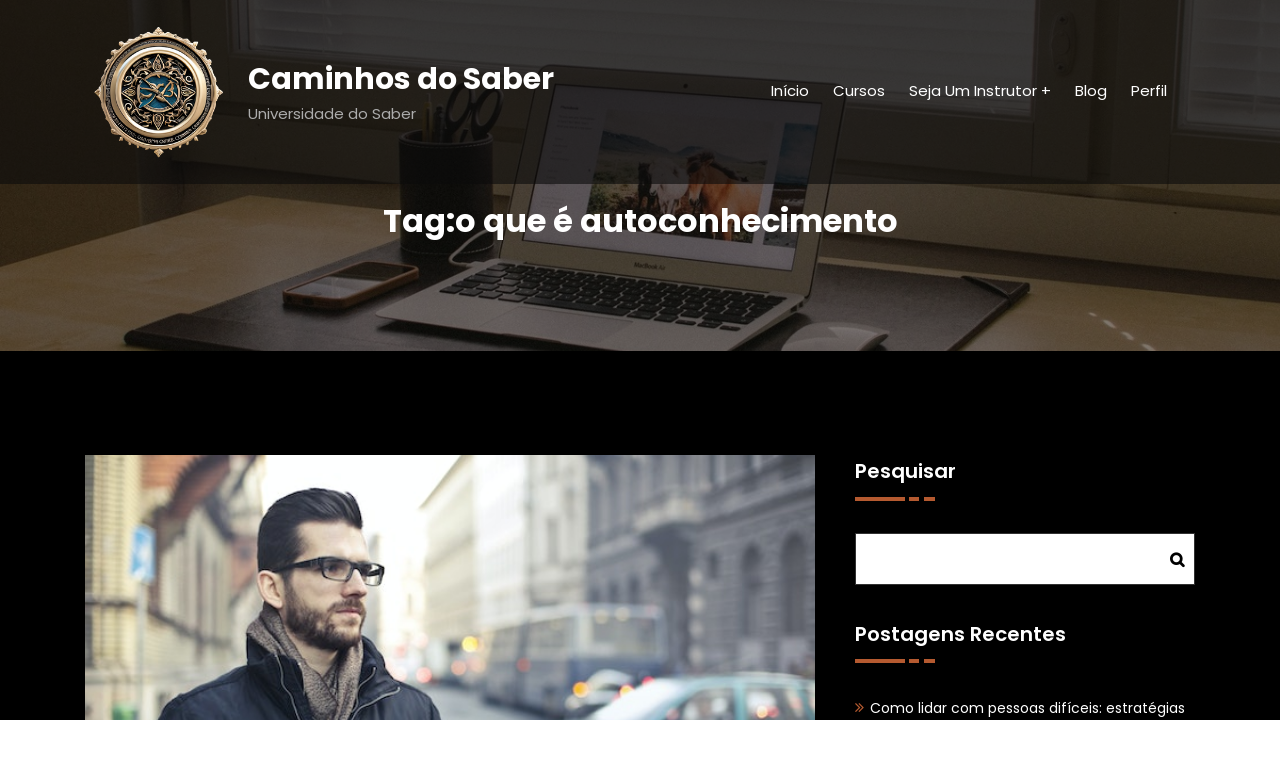

--- FILE ---
content_type: text/html; charset=UTF-8
request_url: https://caminhosdosaber.com/tag/o-que-e-autoconhecimento/
body_size: 11368
content:
<!DOCTYPE html>
<html lang="pt-BR" >
    <head>
        <meta charset="UTF-8">
        <meta http-equiv="X-UA-Compatible" content="IE=edge">
        <meta name="viewport" content="width=device-width,initial-scale=1,shrink-to-fit=no">
        <script type="text/javascript" id="lpData">
/* <![CDATA[ */
var lpData = {"site_url":"https:\/\/caminhosdosaber.com","user_id":"0","theme":"spiko-dark","lp_rest_url":"https:\/\/caminhosdosaber.com\/wp-json\/","nonce":"c8cf836279","is_course_archive":"","courses_url":"https:\/\/caminhosdosaber.com\/cursos\/","urlParams":[],"lp_version":"4.2.6.3"};
/* ]]> */
</script>
		<style id="learn-press-custom-css">
			:root {
				--lp-cotainer-max-with: 1290px;
				--lp-cotainer-padding: 2rem;
				--lp-primary-color: #b55a30;
				--lp-secondary-color: #3a2713;
			}
		</style>
		<title>o que é autoconhecimento &#8211; Caminhos do Saber</title>




<style>
    /* Header */

    
    /* Primary Menu */
    
    /* Banner */
    .page-title-section .page-title h1{
        color: #fff !Important;
    }

    /* Breadcrumb */
    
    /* Content */
       

    /* Sidebar */
    
    /* Footer Widgets */
            .site-footer p {
            color: #fff;
        }
    .custom-logo{width: 147px; height: auto;}
.spiko_header_btn{ -webkit-border-radius: 0px;border-radius: 0px;}
#content .container{max-width: 1140px;}
#wrapper .site-footer .container{max-width: 1140px;}
</style><meta name='robots' content='max-image-preview:large' />
<script id="cookieyes" type="text/javascript" src="https://cdn-cookieyes.com/client_data/3b542ce2a977c2df8a304a87/script.js"></script><link rel="alternate" type="application/rss+xml" title="Feed para Caminhos do Saber &raquo;" href="https://caminhosdosaber.com/feed/" />
<link rel="alternate" type="application/rss+xml" title="Feed de comentários para Caminhos do Saber &raquo;" href="https://caminhosdosaber.com/comments/feed/" />
<link rel="alternate" type="application/rss+xml" title="Feed de tag para Caminhos do Saber &raquo; o que é autoconhecimento" href="https://caminhosdosaber.com/tag/o-que-e-autoconhecimento/feed/" />
<style id='wp-img-auto-sizes-contain-inline-css' type='text/css'>
img:is([sizes=auto i],[sizes^="auto," i]){contain-intrinsic-size:3000px 1500px}
/*# sourceURL=wp-img-auto-sizes-contain-inline-css */
</style>
<link rel='stylesheet' id='spiko-theme-fonts-css' href='https://caminhosdosaber.com/wp-content/fonts/098120fea78a561428103295ae00ab50.css?ver=20201110' type='text/css' media='all' />
<style id='wp-emoji-styles-inline-css' type='text/css'>

	img.wp-smiley, img.emoji {
		display: inline !important;
		border: none !important;
		box-shadow: none !important;
		height: 1em !important;
		width: 1em !important;
		margin: 0 0.07em !important;
		vertical-align: -0.1em !important;
		background: none !important;
		padding: 0 !important;
	}
/*# sourceURL=wp-emoji-styles-inline-css */
</style>
<link rel='stylesheet' id='wp-block-library-css' href='https://caminhosdosaber.com/wp-includes/css/dist/block-library/style.min.css?ver=b1a3c7a2e6c2eb4173471516c3613308' type='text/css' media='all' />
<style id='wp-block-archives-inline-css' type='text/css'>
.wp-block-archives{box-sizing:border-box}.wp-block-archives-dropdown label{display:block}
/*# sourceURL=https://caminhosdosaber.com/wp-includes/blocks/archives/style.min.css */
</style>
<style id='wp-block-categories-inline-css' type='text/css'>
.wp-block-categories{box-sizing:border-box}.wp-block-categories.alignleft{margin-right:2em}.wp-block-categories.alignright{margin-left:2em}.wp-block-categories.wp-block-categories-dropdown.aligncenter{text-align:center}.wp-block-categories .wp-block-categories__label{display:block;width:100%}
/*# sourceURL=https://caminhosdosaber.com/wp-includes/blocks/categories/style.min.css */
</style>
<style id='wp-block-heading-inline-css' type='text/css'>
h1:where(.wp-block-heading).has-background,h2:where(.wp-block-heading).has-background,h3:where(.wp-block-heading).has-background,h4:where(.wp-block-heading).has-background,h5:where(.wp-block-heading).has-background,h6:where(.wp-block-heading).has-background{padding:1.25em 2.375em}h1.has-text-align-left[style*=writing-mode]:where([style*=vertical-lr]),h1.has-text-align-right[style*=writing-mode]:where([style*=vertical-rl]),h2.has-text-align-left[style*=writing-mode]:where([style*=vertical-lr]),h2.has-text-align-right[style*=writing-mode]:where([style*=vertical-rl]),h3.has-text-align-left[style*=writing-mode]:where([style*=vertical-lr]),h3.has-text-align-right[style*=writing-mode]:where([style*=vertical-rl]),h4.has-text-align-left[style*=writing-mode]:where([style*=vertical-lr]),h4.has-text-align-right[style*=writing-mode]:where([style*=vertical-rl]),h5.has-text-align-left[style*=writing-mode]:where([style*=vertical-lr]),h5.has-text-align-right[style*=writing-mode]:where([style*=vertical-rl]),h6.has-text-align-left[style*=writing-mode]:where([style*=vertical-lr]),h6.has-text-align-right[style*=writing-mode]:where([style*=vertical-rl]){rotate:180deg}
/*# sourceURL=https://caminhosdosaber.com/wp-includes/blocks/heading/style.min.css */
</style>
<style id='wp-block-latest-comments-inline-css' type='text/css'>
ol.wp-block-latest-comments{box-sizing:border-box;margin-left:0}:where(.wp-block-latest-comments:not([style*=line-height] .wp-block-latest-comments__comment)){line-height:1.1}:where(.wp-block-latest-comments:not([style*=line-height] .wp-block-latest-comments__comment-excerpt p)){line-height:1.8}.has-dates :where(.wp-block-latest-comments:not([style*=line-height])),.has-excerpts :where(.wp-block-latest-comments:not([style*=line-height])){line-height:1.5}.wp-block-latest-comments .wp-block-latest-comments{padding-left:0}.wp-block-latest-comments__comment{list-style:none;margin-bottom:1em}.has-avatars .wp-block-latest-comments__comment{list-style:none;min-height:2.25em}.has-avatars .wp-block-latest-comments__comment .wp-block-latest-comments__comment-excerpt,.has-avatars .wp-block-latest-comments__comment .wp-block-latest-comments__comment-meta{margin-left:3.25em}.wp-block-latest-comments__comment-excerpt p{font-size:.875em;margin:.36em 0 1.4em}.wp-block-latest-comments__comment-date{display:block;font-size:.75em}.wp-block-latest-comments .avatar,.wp-block-latest-comments__comment-avatar{border-radius:1.5em;display:block;float:left;height:2.5em;margin-right:.75em;width:2.5em}.wp-block-latest-comments[class*=-font-size] a,.wp-block-latest-comments[style*=font-size] a{font-size:inherit}
/*# sourceURL=https://caminhosdosaber.com/wp-includes/blocks/latest-comments/style.min.css */
</style>
<style id='wp-block-latest-posts-inline-css' type='text/css'>
.wp-block-latest-posts{box-sizing:border-box}.wp-block-latest-posts.alignleft{margin-right:2em}.wp-block-latest-posts.alignright{margin-left:2em}.wp-block-latest-posts.wp-block-latest-posts__list{list-style:none}.wp-block-latest-posts.wp-block-latest-posts__list li{clear:both;overflow-wrap:break-word}.wp-block-latest-posts.is-grid{display:flex;flex-wrap:wrap}.wp-block-latest-posts.is-grid li{margin:0 1.25em 1.25em 0;width:100%}@media (min-width:600px){.wp-block-latest-posts.columns-2 li{width:calc(50% - .625em)}.wp-block-latest-posts.columns-2 li:nth-child(2n){margin-right:0}.wp-block-latest-posts.columns-3 li{width:calc(33.33333% - .83333em)}.wp-block-latest-posts.columns-3 li:nth-child(3n){margin-right:0}.wp-block-latest-posts.columns-4 li{width:calc(25% - .9375em)}.wp-block-latest-posts.columns-4 li:nth-child(4n){margin-right:0}.wp-block-latest-posts.columns-5 li{width:calc(20% - 1em)}.wp-block-latest-posts.columns-5 li:nth-child(5n){margin-right:0}.wp-block-latest-posts.columns-6 li{width:calc(16.66667% - 1.04167em)}.wp-block-latest-posts.columns-6 li:nth-child(6n){margin-right:0}}:root :where(.wp-block-latest-posts.is-grid){padding:0}:root :where(.wp-block-latest-posts.wp-block-latest-posts__list){padding-left:0}.wp-block-latest-posts__post-author,.wp-block-latest-posts__post-date{display:block;font-size:.8125em}.wp-block-latest-posts__post-excerpt,.wp-block-latest-posts__post-full-content{margin-bottom:1em;margin-top:.5em}.wp-block-latest-posts__featured-image a{display:inline-block}.wp-block-latest-posts__featured-image img{height:auto;max-width:100%;width:auto}.wp-block-latest-posts__featured-image.alignleft{float:left;margin-right:1em}.wp-block-latest-posts__featured-image.alignright{float:right;margin-left:1em}.wp-block-latest-posts__featured-image.aligncenter{margin-bottom:1em;text-align:center}
/*# sourceURL=https://caminhosdosaber.com/wp-includes/blocks/latest-posts/style.min.css */
</style>
<style id='wp-block-search-inline-css' type='text/css'>
.wp-block-search__button{margin-left:10px;word-break:normal}.wp-block-search__button.has-icon{line-height:0}.wp-block-search__button svg{height:1.25em;min-height:24px;min-width:24px;width:1.25em;fill:currentColor;vertical-align:text-bottom}:where(.wp-block-search__button){border:1px solid #ccc;padding:6px 10px}.wp-block-search__inside-wrapper{display:flex;flex:auto;flex-wrap:nowrap;max-width:100%}.wp-block-search__label{width:100%}.wp-block-search.wp-block-search__button-only .wp-block-search__button{box-sizing:border-box;display:flex;flex-shrink:0;justify-content:center;margin-left:0;max-width:100%}.wp-block-search.wp-block-search__button-only .wp-block-search__inside-wrapper{min-width:0!important;transition-property:width}.wp-block-search.wp-block-search__button-only .wp-block-search__input{flex-basis:100%;transition-duration:.3s}.wp-block-search.wp-block-search__button-only.wp-block-search__searchfield-hidden,.wp-block-search.wp-block-search__button-only.wp-block-search__searchfield-hidden .wp-block-search__inside-wrapper{overflow:hidden}.wp-block-search.wp-block-search__button-only.wp-block-search__searchfield-hidden .wp-block-search__input{border-left-width:0!important;border-right-width:0!important;flex-basis:0;flex-grow:0;margin:0;min-width:0!important;padding-left:0!important;padding-right:0!important;width:0!important}:where(.wp-block-search__input){appearance:none;border:1px solid #949494;flex-grow:1;font-family:inherit;font-size:inherit;font-style:inherit;font-weight:inherit;letter-spacing:inherit;line-height:inherit;margin-left:0;margin-right:0;min-width:3rem;padding:8px;text-decoration:unset!important;text-transform:inherit}:where(.wp-block-search__button-inside .wp-block-search__inside-wrapper){background-color:#fff;border:1px solid #949494;box-sizing:border-box;padding:4px}:where(.wp-block-search__button-inside .wp-block-search__inside-wrapper) .wp-block-search__input{border:none;border-radius:0;padding:0 4px}:where(.wp-block-search__button-inside .wp-block-search__inside-wrapper) .wp-block-search__input:focus{outline:none}:where(.wp-block-search__button-inside .wp-block-search__inside-wrapper) :where(.wp-block-search__button){padding:4px 8px}.wp-block-search.aligncenter .wp-block-search__inside-wrapper{margin:auto}.wp-block[data-align=right] .wp-block-search.wp-block-search__button-only .wp-block-search__inside-wrapper{float:right}
/*# sourceURL=https://caminhosdosaber.com/wp-includes/blocks/search/style.min.css */
</style>
<style id='wp-block-group-inline-css' type='text/css'>
.wp-block-group{box-sizing:border-box}:where(.wp-block-group.wp-block-group-is-layout-constrained){position:relative}
/*# sourceURL=https://caminhosdosaber.com/wp-includes/blocks/group/style.min.css */
</style>
<style id='global-styles-inline-css' type='text/css'>
:root{--wp--preset--aspect-ratio--square: 1;--wp--preset--aspect-ratio--4-3: 4/3;--wp--preset--aspect-ratio--3-4: 3/4;--wp--preset--aspect-ratio--3-2: 3/2;--wp--preset--aspect-ratio--2-3: 2/3;--wp--preset--aspect-ratio--16-9: 16/9;--wp--preset--aspect-ratio--9-16: 9/16;--wp--preset--color--black: #000000;--wp--preset--color--cyan-bluish-gray: #abb8c3;--wp--preset--color--white: #ffffff;--wp--preset--color--pale-pink: #f78da7;--wp--preset--color--vivid-red: #cf2e2e;--wp--preset--color--luminous-vivid-orange: #ff6900;--wp--preset--color--luminous-vivid-amber: #fcb900;--wp--preset--color--light-green-cyan: #7bdcb5;--wp--preset--color--vivid-green-cyan: #00d084;--wp--preset--color--pale-cyan-blue: #8ed1fc;--wp--preset--color--vivid-cyan-blue: #0693e3;--wp--preset--color--vivid-purple: #9b51e0;--wp--preset--gradient--vivid-cyan-blue-to-vivid-purple: linear-gradient(135deg,rgb(6,147,227) 0%,rgb(155,81,224) 100%);--wp--preset--gradient--light-green-cyan-to-vivid-green-cyan: linear-gradient(135deg,rgb(122,220,180) 0%,rgb(0,208,130) 100%);--wp--preset--gradient--luminous-vivid-amber-to-luminous-vivid-orange: linear-gradient(135deg,rgb(252,185,0) 0%,rgb(255,105,0) 100%);--wp--preset--gradient--luminous-vivid-orange-to-vivid-red: linear-gradient(135deg,rgb(255,105,0) 0%,rgb(207,46,46) 100%);--wp--preset--gradient--very-light-gray-to-cyan-bluish-gray: linear-gradient(135deg,rgb(238,238,238) 0%,rgb(169,184,195) 100%);--wp--preset--gradient--cool-to-warm-spectrum: linear-gradient(135deg,rgb(74,234,220) 0%,rgb(151,120,209) 20%,rgb(207,42,186) 40%,rgb(238,44,130) 60%,rgb(251,105,98) 80%,rgb(254,248,76) 100%);--wp--preset--gradient--blush-light-purple: linear-gradient(135deg,rgb(255,206,236) 0%,rgb(152,150,240) 100%);--wp--preset--gradient--blush-bordeaux: linear-gradient(135deg,rgb(254,205,165) 0%,rgb(254,45,45) 50%,rgb(107,0,62) 100%);--wp--preset--gradient--luminous-dusk: linear-gradient(135deg,rgb(255,203,112) 0%,rgb(199,81,192) 50%,rgb(65,88,208) 100%);--wp--preset--gradient--pale-ocean: linear-gradient(135deg,rgb(255,245,203) 0%,rgb(182,227,212) 50%,rgb(51,167,181) 100%);--wp--preset--gradient--electric-grass: linear-gradient(135deg,rgb(202,248,128) 0%,rgb(113,206,126) 100%);--wp--preset--gradient--midnight: linear-gradient(135deg,rgb(2,3,129) 0%,rgb(40,116,252) 100%);--wp--preset--font-size--small: 13px;--wp--preset--font-size--medium: 20px;--wp--preset--font-size--large: 36px;--wp--preset--font-size--x-large: 42px;--wp--preset--spacing--20: 0.44rem;--wp--preset--spacing--30: 0.67rem;--wp--preset--spacing--40: 1rem;--wp--preset--spacing--50: 1.5rem;--wp--preset--spacing--60: 2.25rem;--wp--preset--spacing--70: 3.38rem;--wp--preset--spacing--80: 5.06rem;--wp--preset--shadow--natural: 6px 6px 9px rgba(0, 0, 0, 0.2);--wp--preset--shadow--deep: 12px 12px 50px rgba(0, 0, 0, 0.4);--wp--preset--shadow--sharp: 6px 6px 0px rgba(0, 0, 0, 0.2);--wp--preset--shadow--outlined: 6px 6px 0px -3px rgb(255, 255, 255), 6px 6px rgb(0, 0, 0);--wp--preset--shadow--crisp: 6px 6px 0px rgb(0, 0, 0);}:where(.is-layout-flex){gap: 0.5em;}:where(.is-layout-grid){gap: 0.5em;}body .is-layout-flex{display: flex;}.is-layout-flex{flex-wrap: wrap;align-items: center;}.is-layout-flex > :is(*, div){margin: 0;}body .is-layout-grid{display: grid;}.is-layout-grid > :is(*, div){margin: 0;}:where(.wp-block-columns.is-layout-flex){gap: 2em;}:where(.wp-block-columns.is-layout-grid){gap: 2em;}:where(.wp-block-post-template.is-layout-flex){gap: 1.25em;}:where(.wp-block-post-template.is-layout-grid){gap: 1.25em;}.has-black-color{color: var(--wp--preset--color--black) !important;}.has-cyan-bluish-gray-color{color: var(--wp--preset--color--cyan-bluish-gray) !important;}.has-white-color{color: var(--wp--preset--color--white) !important;}.has-pale-pink-color{color: var(--wp--preset--color--pale-pink) !important;}.has-vivid-red-color{color: var(--wp--preset--color--vivid-red) !important;}.has-luminous-vivid-orange-color{color: var(--wp--preset--color--luminous-vivid-orange) !important;}.has-luminous-vivid-amber-color{color: var(--wp--preset--color--luminous-vivid-amber) !important;}.has-light-green-cyan-color{color: var(--wp--preset--color--light-green-cyan) !important;}.has-vivid-green-cyan-color{color: var(--wp--preset--color--vivid-green-cyan) !important;}.has-pale-cyan-blue-color{color: var(--wp--preset--color--pale-cyan-blue) !important;}.has-vivid-cyan-blue-color{color: var(--wp--preset--color--vivid-cyan-blue) !important;}.has-vivid-purple-color{color: var(--wp--preset--color--vivid-purple) !important;}.has-black-background-color{background-color: var(--wp--preset--color--black) !important;}.has-cyan-bluish-gray-background-color{background-color: var(--wp--preset--color--cyan-bluish-gray) !important;}.has-white-background-color{background-color: var(--wp--preset--color--white) !important;}.has-pale-pink-background-color{background-color: var(--wp--preset--color--pale-pink) !important;}.has-vivid-red-background-color{background-color: var(--wp--preset--color--vivid-red) !important;}.has-luminous-vivid-orange-background-color{background-color: var(--wp--preset--color--luminous-vivid-orange) !important;}.has-luminous-vivid-amber-background-color{background-color: var(--wp--preset--color--luminous-vivid-amber) !important;}.has-light-green-cyan-background-color{background-color: var(--wp--preset--color--light-green-cyan) !important;}.has-vivid-green-cyan-background-color{background-color: var(--wp--preset--color--vivid-green-cyan) !important;}.has-pale-cyan-blue-background-color{background-color: var(--wp--preset--color--pale-cyan-blue) !important;}.has-vivid-cyan-blue-background-color{background-color: var(--wp--preset--color--vivid-cyan-blue) !important;}.has-vivid-purple-background-color{background-color: var(--wp--preset--color--vivid-purple) !important;}.has-black-border-color{border-color: var(--wp--preset--color--black) !important;}.has-cyan-bluish-gray-border-color{border-color: var(--wp--preset--color--cyan-bluish-gray) !important;}.has-white-border-color{border-color: var(--wp--preset--color--white) !important;}.has-pale-pink-border-color{border-color: var(--wp--preset--color--pale-pink) !important;}.has-vivid-red-border-color{border-color: var(--wp--preset--color--vivid-red) !important;}.has-luminous-vivid-orange-border-color{border-color: var(--wp--preset--color--luminous-vivid-orange) !important;}.has-luminous-vivid-amber-border-color{border-color: var(--wp--preset--color--luminous-vivid-amber) !important;}.has-light-green-cyan-border-color{border-color: var(--wp--preset--color--light-green-cyan) !important;}.has-vivid-green-cyan-border-color{border-color: var(--wp--preset--color--vivid-green-cyan) !important;}.has-pale-cyan-blue-border-color{border-color: var(--wp--preset--color--pale-cyan-blue) !important;}.has-vivid-cyan-blue-border-color{border-color: var(--wp--preset--color--vivid-cyan-blue) !important;}.has-vivid-purple-border-color{border-color: var(--wp--preset--color--vivid-purple) !important;}.has-vivid-cyan-blue-to-vivid-purple-gradient-background{background: var(--wp--preset--gradient--vivid-cyan-blue-to-vivid-purple) !important;}.has-light-green-cyan-to-vivid-green-cyan-gradient-background{background: var(--wp--preset--gradient--light-green-cyan-to-vivid-green-cyan) !important;}.has-luminous-vivid-amber-to-luminous-vivid-orange-gradient-background{background: var(--wp--preset--gradient--luminous-vivid-amber-to-luminous-vivid-orange) !important;}.has-luminous-vivid-orange-to-vivid-red-gradient-background{background: var(--wp--preset--gradient--luminous-vivid-orange-to-vivid-red) !important;}.has-very-light-gray-to-cyan-bluish-gray-gradient-background{background: var(--wp--preset--gradient--very-light-gray-to-cyan-bluish-gray) !important;}.has-cool-to-warm-spectrum-gradient-background{background: var(--wp--preset--gradient--cool-to-warm-spectrum) !important;}.has-blush-light-purple-gradient-background{background: var(--wp--preset--gradient--blush-light-purple) !important;}.has-blush-bordeaux-gradient-background{background: var(--wp--preset--gradient--blush-bordeaux) !important;}.has-luminous-dusk-gradient-background{background: var(--wp--preset--gradient--luminous-dusk) !important;}.has-pale-ocean-gradient-background{background: var(--wp--preset--gradient--pale-ocean) !important;}.has-electric-grass-gradient-background{background: var(--wp--preset--gradient--electric-grass) !important;}.has-midnight-gradient-background{background: var(--wp--preset--gradient--midnight) !important;}.has-small-font-size{font-size: var(--wp--preset--font-size--small) !important;}.has-medium-font-size{font-size: var(--wp--preset--font-size--medium) !important;}.has-large-font-size{font-size: var(--wp--preset--font-size--large) !important;}.has-x-large-font-size{font-size: var(--wp--preset--font-size--x-large) !important;}
/*# sourceURL=global-styles-inline-css */
</style>

<style id='classic-theme-styles-inline-css' type='text/css'>
/*! This file is auto-generated */
.wp-block-button__link{color:#fff;background-color:#32373c;border-radius:9999px;box-shadow:none;text-decoration:none;padding:calc(.667em + 2px) calc(1.333em + 2px);font-size:1.125em}.wp-block-file__button{background:#32373c;color:#fff;text-decoration:none}
/*# sourceURL=/wp-includes/css/classic-themes.min.css */
</style>
<link rel='stylesheet' id='woocommerce-layout-css' href='https://caminhosdosaber.com/wp-content/plugins/woocommerce/assets/css/woocommerce-layout.css?ver=8.7.2' type='text/css' media='all' />
<link rel='stylesheet' id='woocommerce-smallscreen-css' href='https://caminhosdosaber.com/wp-content/plugins/woocommerce/assets/css/woocommerce-smallscreen.css?ver=8.7.2' type='text/css' media='only screen and (max-width: 768px)' />
<link rel='stylesheet' id='woocommerce-general-css' href='https://caminhosdosaber.com/wp-content/plugins/woocommerce/assets/css/woocommerce.css?ver=8.7.2' type='text/css' media='all' />
<style id='woocommerce-inline-inline-css' type='text/css'>
.woocommerce form .form-row .required { visibility: visible; }
/*# sourceURL=woocommerce-inline-inline-css */
</style>
<link rel='stylesheet' id='bootstrap-css' href='https://caminhosdosaber.com/wp-content/themes/spiko/assets/css/bootstrap.min.css?ver=4.0.0' type='text/css' media='all' />
<link rel='stylesheet' id='spiko-style-css' href='https://caminhosdosaber.com/wp-content/themes/spiko-dark/style.css?ver=b1a3c7a2e6c2eb4173471516c3613308' type='text/css' media='all' />
<link rel='stylesheet' id='jquery-starrtment-css' href='https://caminhosdosaber.com/wp-content/themes/spiko/assets/css/jquery.smartmenus.bootstrap-4.css?ver=b1a3c7a2e6c2eb4173471516c3613308' type='text/css' media='all' />
<link rel='stylesheet' id='owl-css' href='https://caminhosdosaber.com/wp-content/themes/spiko/assets/css/owl.carousel.css?ver=b1a3c7a2e6c2eb4173471516c3613308' type='text/css' media='all' />
<link rel='stylesheet' id='font-awesome-css' href='https://caminhosdosaber.com/wp-content/plugins/elementor/assets/lib/font-awesome/css/font-awesome.min.css?ver=4.7.0' type='text/css' media='all' />
<link rel='stylesheet' id='spiko-dark-parent-style-css' href='https://caminhosdosaber.com/wp-content/themes/spiko/style.css?ver=b1a3c7a2e6c2eb4173471516c3613308' type='text/css' media='all' />
<link rel='stylesheet' id='spiko-dark-default-style-css' href='https://caminhosdosaber.com/wp-content/themes/spiko-dark/assets/css/default.css?ver=b1a3c7a2e6c2eb4173471516c3613308' type='text/css' media='all' />
<link rel='stylesheet' id='spiko-dark-css-css' href='https://caminhosdosaber.com/wp-content/themes/spiko-dark/assets/css/dark.css?ver=b1a3c7a2e6c2eb4173471516c3613308' type='text/css' media='all' />
<link rel='stylesheet' id='learnpress-widgets-css' href='https://caminhosdosaber.com/wp-content/plugins/learnpress/assets/css/widgets.min.css?ver=4.2.6.3' type='text/css' media='all' />
<script type="text/javascript" src="https://caminhosdosaber.com/wp-includes/js/jquery/jquery.min.js?ver=3.7.1" id="jquery-core-js"></script>
<script type="text/javascript" src="https://caminhosdosaber.com/wp-includes/js/jquery/jquery-migrate.min.js?ver=3.4.1" id="jquery-migrate-js"></script>
<script type="text/javascript" src="https://caminhosdosaber.com/wp-content/plugins/woocommerce/assets/js/jquery-blockui/jquery.blockUI.min.js?ver=2.7.0-wc.8.7.2" id="jquery-blockui-js" defer="defer" data-wp-strategy="defer"></script>
<script type="text/javascript" id="wc-add-to-cart-js-extra">
/* <![CDATA[ */
var wc_add_to_cart_params = {"ajax_url":"/wp-admin/admin-ajax.php","wc_ajax_url":"/?wc-ajax=%%endpoint%%","i18n_view_cart":"View cart","cart_url":"https://caminhosdosaber.com/carrinho/","is_cart":"","cart_redirect_after_add":"no"};
//# sourceURL=wc-add-to-cart-js-extra
/* ]]> */
</script>
<script type="text/javascript" src="https://caminhosdosaber.com/wp-content/plugins/woocommerce/assets/js/frontend/add-to-cart.min.js?ver=8.7.2" id="wc-add-to-cart-js" defer="defer" data-wp-strategy="defer"></script>
<script type="text/javascript" src="https://caminhosdosaber.com/wp-content/plugins/woocommerce/assets/js/js-cookie/js.cookie.min.js?ver=2.1.4-wc.8.7.2" id="js-cookie-js" defer="defer" data-wp-strategy="defer"></script>
<script type="text/javascript" id="woocommerce-js-extra">
/* <![CDATA[ */
var woocommerce_params = {"ajax_url":"/wp-admin/admin-ajax.php","wc_ajax_url":"/?wc-ajax=%%endpoint%%"};
//# sourceURL=woocommerce-js-extra
/* ]]> */
</script>
<script type="text/javascript" src="https://caminhosdosaber.com/wp-content/plugins/woocommerce/assets/js/frontend/woocommerce.min.js?ver=8.7.2" id="woocommerce-js" defer="defer" data-wp-strategy="defer"></script>
<script type="text/javascript" src="https://caminhosdosaber.com/wp-content/themes/spiko/assets/js/jquery.mb.YTPlayer.js?ver=b1a3c7a2e6c2eb4173471516c3613308" id="spiko-video-slider-js-js"></script>
<script type="text/javascript" src="https://caminhosdosaber.com/wp-content/plugins/spicebox//inc/spiko/js/masonry/mansory.js?ver=b1a3c7a2e6c2eb4173471516c3613308" id="spiko-dark-mp-masonry-js-js"></script>
<script type="text/javascript" src="https://caminhosdosaber.com/wp-content/plugins/learnpress/assets/js/dist/loadAJAX.min.js?ver=4.2.6.3" id="lp-load-ajax-js" async="async" data-wp-strategy="async"></script>
<link rel="https://api.w.org/" href="https://caminhosdosaber.com/wp-json/" /><link rel="alternate" title="JSON" type="application/json" href="https://caminhosdosaber.com/wp-json/wp/v2/tags/54" /><link rel="EditURI" type="application/rsd+xml" title="RSD" href="https://caminhosdosaber.com/xmlrpc.php?rsd" />

<!-- Google Tag Manager -->
<script>(function(w,d,s,l,i){w[l]=w[l]||[];w[l].push({'gtm.start':
new Date().getTime(),event:'gtm.js'});var f=d.getElementsByTagName(s)[0],
j=d.createElement(s),dl=l!='dataLayer'?'&l='+l:'';j.async=true;j.src=
'https://www.googletagmanager.com/gtm.js?id='+i+dl;f.parentNode.insertBefore(j,f);
})(window,document,'script','dataLayer','GTM-5JDHV4L');</script>
<!-- End Google Tag Manager -->  
    <style type="text/css">
        </style>
    	<noscript><style>.woocommerce-product-gallery{ opacity: 1 !important; }</style></noscript>
	<meta name="generator" content="Elementor 3.20.3; features: e_optimized_assets_loading, e_optimized_css_loading, additional_custom_breakpoints, block_editor_assets_optimize, e_image_loading_optimization; settings: css_print_method-external, google_font-enabled, font_display-swap">
    <script>
        jQuery(document).ready(function () {
         jQuery('.grid').masonry({
            itemSelector: '.grid-item',
            transitionDuration: '0.2s',
            horizontalOrder: true,
            });
        });
</script>
    <script type="text/javascript">

        

    </script>
<link rel="icon" href="https://caminhosdosaber.com/wp-content/uploads/2023/02/cropped-cropped-logomarca-caminhosdosaber-32x32.png" sizes="32x32" />
<link rel="icon" href="https://caminhosdosaber.com/wp-content/uploads/2023/02/cropped-cropped-logomarca-caminhosdosaber-192x192.png" sizes="192x192" />
<link rel="apple-touch-icon" href="https://caminhosdosaber.com/wp-content/uploads/2023/02/cropped-cropped-logomarca-caminhosdosaber-180x180.png" />
<meta name="msapplication-TileImage" content="https://caminhosdosaber.com/wp-content/uploads/2023/02/cropped-cropped-logomarca-caminhosdosaber-270x270.png" />
   
    </head>
<body class="archive tag tag-o-que-e-autoconhecimento tag-54 wp-custom-logo wp-theme-spiko wp-child-theme-spiko-dark wide dark banner light theme-spiko woocommerce-no-js elementor-default elementor-kit-25" >
    <!-- Google Tag Manager (noscript) -->
<noscript><iframe src="https://www.googletagmanager.com/ns.html?id=GTM-5JDHV4L"
height="0" width="0" style="display:none;visibility:hidden"></iframe></noscript>
<!-- End Google Tag Manager (noscript) -->        <div id="page" class="site">
            <a class="skip-link screen-reader-text" href="#content">Pular para o conteúdo</a>
               <div id="wrapper"> 
                <nav class="navbar navbar-expand-lg navbar-dark custom ">
	<div class="container">
		<a href="https://caminhosdosaber.com/" class="navbar-brand custom-logo" rel="home"><img fetchpriority="high" width="250" height="241" src="https://caminhosdosaber.com/wp-content/uploads/2023/02/cropped-logomarca-caminhosdosaber.png" class="custom-logo" alt="logomarca-caminhosdosaber" decoding="async" /></a>		
		<div class="custom-logo-link-url"> 
			<h2 class="site-title"><a class="site-title-name" href="https://caminhosdosaber.com/" rel="home">Caminhos do Saber</a>
	    	</h2>
	    				<p class="site-description">Universidade do Saber</p>
					</div>
		<button class="navbar-toggler" type="button" data-toggle="collapse" data-target="#navbarNavDropdown" aria-controls="navbarSupportedContent" aria-expanded="false" aria-label="Alternar navegação">
			<span class="navbar-toggler-icon"></span>
		</button>
		<div class="collapse navbar-collapse" id="navbarNavDropdown">
			<div class="ml-auto">
			<div class="menu-menu-1-container"><ul class="nav navbar-nav mr-auto"><li id="menu-item-121" class="menu-item menu-item-type-post_type menu-item-object-page menu-item-home menu-item-121 nav-item"><a class="nav-link"  href="https://caminhosdosaber.com/"><span class="menu-text">Início</a></li>
<li id="menu-item-126" class="menu-item menu-item-type-post_type menu-item-object-page menu-item-126 nav-item"><a class="nav-link"  href="https://caminhosdosaber.com/cursos/"><span class="menu-text">Cursos</a></li>
<li id="menu-item-134" class="menu-item menu-item-type-post_type menu-item-object-page menu-item-has-children dropdown nav-item"><a class="nav-link"  href="https://caminhosdosaber.com/seja-um-instrutor/"><span class="menu-text">Seja Um Instrutor</span></a>
<ul class="dropdown-menu">
	<li id="menu-item-128" class="menu-item menu-item-type-post_type menu-item-object-page"><a class="dropdown-item"  href="https://caminhosdosaber.com/instrutor/"><span class="menu-text">Instrutor</a></li>
	<li id="menu-item-129" class="menu-item menu-item-type-post_type menu-item-object-page"><a class="dropdown-item"  href="https://caminhosdosaber.com/instrutores/"><span class="menu-text">Instrutores</a></li>
</ul>
</li>
<li id="menu-item-139" class="menu-item menu-item-type-custom menu-item-object-custom menu-item-139 nav-item"><a class="nav-link"  href="https://caminhosdosaber.com/blog"><span class="menu-text">Blog</a></li>
<li id="menu-item-132" class="menu-item menu-item-type-post_type menu-item-object-page menu-item-132 nav-item"><a class="nav-link"  href="https://caminhosdosaber.com/perfil/"><span class="menu-text">Perfil</a></li>
<li class="nav-item"><div class="shop_exists header-module"></li></div></ul></div>	        </div>
		</div>
</nav>            <section class="page-title-section" >		
                                <style type="text/css">
                    .page-title-section .overlay
                    {

                        background-color: rgba(0,0,0,0.6);
                    }
                </style>
                                    <!--<div class="overlay"></div>  -->   
                	
                <div class="breadcrumb-overlay">
                <div class="container">
                    <div class="row">
                        <div class="col-lg-12 col-md-12">
                                           
                            <div class="page-title text-center text-white">
                            <h1 class="text-white">Tag:o que é autoconhecimento</h1>                            </div>  
                                                </div>
                    </div>	
                </div>
            </div>
            </section>
            <div class="page-seperate"></div>
                            <div id="content"><section class="section-space blog">
    <div class="container">
        <div class="row">
            <div class="col-lg-8 col-md-7 col-sm-12 standard-view"><article  id="post-73" class="post post-73 type-post status-publish format-standard has-post-thumbnail hentry category-auto-conhecimento tag-augusto-cury-auto-estima tag-auto-ajuda tag-auto-conhecimento tag-auto-controle tag-auto-conhecimento-2 tag-autoconhecimento tag-autoconhecimento-liberta tag-autoconhecimento-livros tag-baixa-auto-estima tag-busca-de-autoconhecimento tag-como-ter-autoconhecimento tag-conhecimento tag-conhecimentos tag-dicas-pra-auto-confianca tag-doutor-lair-ribeiro-auto-estima tag-escrita-e-autoconhecimento tag-helio-couto tag-joel-jota-autoconhecimento tag-livros-de-autoconhecimento tag-o-que-e-autoconhecimento tag-teste-de-autoconhecimento">	
		<figure class="post-thumbnail">
		<img width="640" height="427" src="https://caminhosdosaber.com/wp-content/uploads/2023/02/auto-conhecimento.jpg" class="img-fluid wp-post-image" alt="blog-image" decoding="async" srcset="https://caminhosdosaber.com/wp-content/uploads/2023/02/auto-conhecimento.jpg 640w, https://caminhosdosaber.com/wp-content/uploads/2023/02/auto-conhecimento-600x400.jpg 600w, https://caminhosdosaber.com/wp-content/uploads/2023/02/auto-conhecimento-300x200.jpg 300w" sizes="(max-width: 640px) 100vw, 640px" />			
	</figure>	
	
    <div class="post-content">
     <div class="entry-date"> <span class="date">12/02/2023</span> 		
	</div>	<div class="entry-meta">
			
				<a href="https://caminhosdosaber.com/author/general/" alt="tag"><i class="fa fa-user"></i><span class="author">CyberChief</span></a>
			<i class="fa fa-folder-open"></i><span class="cat-links" alt="Categorias"><a href="https://caminhosdosaber.com/category/auto-conhecimento/" rel="category tag">Auto Conhecimento</a></span>		            <i class="fa fa-tag"></i>
		            <span class="cat-links posttag"><a href="https://caminhosdosaber.com/tag/augusto-cury-auto-estima/" rel="tag">augusto cury auto estima</a>, <a href="https://caminhosdosaber.com/tag/auto-ajuda/" rel="tag">auto ajuda</a>, <a href="https://caminhosdosaber.com/tag/auto-conhecimento/" rel="tag">auto conhecimento</a>, <a href="https://caminhosdosaber.com/tag/auto-controle/" rel="tag">auto controle</a>, <a href="https://caminhosdosaber.com/tag/auto-conhecimento-2/" rel="tag">auto-conhecimento</a>, <a href="https://caminhosdosaber.com/tag/autoconhecimento/" rel="tag">autoconhecimento</a>, <a href="https://caminhosdosaber.com/tag/autoconhecimento-liberta/" rel="tag">autoconhecimento liberta</a>, <a href="https://caminhosdosaber.com/tag/autoconhecimento-livros/" rel="tag">autoconhecimento livros</a>, <a href="https://caminhosdosaber.com/tag/baixa-auto-estima/" rel="tag">baixa auto estima</a>, <a href="https://caminhosdosaber.com/tag/busca-de-autoconhecimento/" rel="tag">busca de autoconhecimento</a>, <a href="https://caminhosdosaber.com/tag/como-ter-autoconhecimento/" rel="tag">como ter autoconhecimento</a>, <a href="https://caminhosdosaber.com/tag/conhecimento/" rel="tag">conhecimento</a>, <a href="https://caminhosdosaber.com/tag/conhecimentos/" rel="tag">conhecimentos</a>, <a href="https://caminhosdosaber.com/tag/dicas-pra-auto-confianca/" rel="tag">dicas pra auto confianca</a>, <a href="https://caminhosdosaber.com/tag/doutor-lair-ribeiro-auto-estima/" rel="tag">doutor lair ribeiro auto estima</a>, <a href="https://caminhosdosaber.com/tag/escrita-e-autoconhecimento/" rel="tag">escrita e autoconhecimento</a>, <a href="https://caminhosdosaber.com/tag/helio-couto/" rel="tag">helio couto</a>, <a href="https://caminhosdosaber.com/tag/joel-jota-autoconhecimento/" rel="tag">joel jota autoconhecimento</a>, <a href="https://caminhosdosaber.com/tag/livros-de-autoconhecimento/" rel="tag">livros de autoconhecimento</a>, <a href="https://caminhosdosaber.com/tag/o-que-e-autoconhecimento/" rel="tag">o que é autoconhecimento</a>, <a href="https://caminhosdosaber.com/tag/teste-de-autoconhecimento/" rel="tag">teste de autoconhecimento</a></span>
		    			
	</div>

	<header class="entry-header blog-title">
            <h4 class="entry-title blog-title"><a class="blog-title" href="https://caminhosdosaber.com/investir-em-si-mesmo-a-chave-para-uma-vida-mais-plena-e-realizada/" alt="titulo-blog">Investir em Si Mesmo: A Chave para uma Vida Mais Plena e Realizada</a></h4>
	</header>

	<div class="entry-content">
		

                <p>Você já ouviu a frase "você é o seu maior ativo"? Bem, isso é verdade! Investir em si mesmo é a melhor maneira de alcançar seus objetivos e viver uma&hellip;</p>


                		 <p><a href = "https://caminhosdosaber.com/investir-em-si-mesmo-a-chave-para-uma-vida-mais-plena-e-realizada/" class="btn-small">READ MORE <i class="fa fa-angle-double-right"></i></a></p>	</div>
</div>
</article><div class="row justify-content-center"></div>            </div>	
                <div class="col-lg-4 col-md-5 col-sm-12">
        <div class="sidebar s-l-space">
            <aside id="block-2" class="widget widget_block widget_search"><form role="search" method="get" action="https://caminhosdosaber.com/" class="wp-block-search__button-outside wp-block-search__text-button wp-block-search"    ><label class="wp-block-search__label" for="wp-block-search__input-1" >Pesquisar</label><div class="wp-block-search__inside-wrapper" ><input class="wp-block-search__input" id="wp-block-search__input-1" placeholder="" value="" type="search" name="s" required /><button aria-label="Pesquisar" class="wp-block-search__button wp-element-button" type="submit" >Pesquisar</button></div></form></aside><aside id="block-3" class="widget widget_block">
<div class="wp-block-group"><div class="wp-block-group__inner-container is-layout-flow wp-block-group-is-layout-flow">
<h2 class="wp-block-heading">Postagens Recentes</h2>


<ul class="wp-block-latest-posts__list wp-block-latest-posts"><li><a class="wp-block-latest-posts__post-title" href="https://caminhosdosaber.com/como-lidar-com-pessoas-dificeis-estrategias-para-uma-convivencia-saudavel/">Como lidar com pessoas difíceis: estratégias para uma convivência saudável</a></li>
<li><a class="wp-block-latest-posts__post-title" href="https://caminhosdosaber.com/como-lidar-com-colegas-de-escola-que-te-atacam/">Como lidar com colegas de escola que te atacam</a></li>
<li><a class="wp-block-latest-posts__post-title" href="https://caminhosdosaber.com/investir-em-si-mesmo-a-chave-para-uma-vida-mais-plena-e-realizada/">Investir em Si Mesmo: A Chave para uma Vida Mais Plena e Realizada</a></li>
<li><a class="wp-block-latest-posts__post-title" href="https://caminhosdosaber.com/entendendo-a-geopolitica-o-poder-e-as-relacoes-entre-nacoes/">Entendendo a Geopolítica: o poder e as relações entre nações</a></li>
<li><a class="wp-block-latest-posts__post-title" href="https://caminhosdosaber.com/investir-em-si-mesmo-cursos-e-recursos-online-na-caminhos-do-saber/">Investir em si mesmo: cursos e recursos online na Caminhos do Saber</a></li>
</ul></div></div>
</aside><aside id="block-4" class="widget widget_block">
<div class="wp-block-group"><div class="wp-block-group__inner-container is-layout-flow wp-block-group-is-layout-flow">
<h2 class="wp-block-heading">Comentários Recentes</h2>


<div class="no-comments wp-block-latest-comments">Nenhum comentário para mostrar.</div></div></div>
</aside><aside id="block-5" class="widget widget_block">
<div class="wp-block-group"><div class="wp-block-group__inner-container is-layout-flow wp-block-group-is-layout-flow">
<h2 class="wp-block-heading">Arquivos</h2>


<ul class="wp-block-archives-list wp-block-archives">	<li><a href='https://caminhosdosaber.com/2023/02/'>fevereiro 2023</a></li>
</ul></div></div>
</aside><aside id="block-6" class="widget widget_block">
<div class="wp-block-group"><div class="wp-block-group__inner-container is-layout-flow wp-block-group-is-layout-flow">
<h2 class="wp-block-heading">Categorias</h2>


<ul class="wp-block-categories-list wp-block-categories">	<li class="cat-item cat-item-44"><a href="https://caminhosdosaber.com/category/auto-conhecimento/">Auto Conhecimento</a>
</li>
	<li class="cat-item cat-item-3"><a href="https://caminhosdosaber.com/category/caminhos-do-saber/">Caminhos do Saber</a>
</li>
	<li class="cat-item cat-item-24"><a href="https://caminhosdosaber.com/category/geopolitica/">Geopolítica</a>
</li>
	<li class="cat-item cat-item-101"><a href="https://caminhosdosaber.com/category/relacionamento/">Relacionamento</a>
</li>
</ul></div></div>
</aside>								
        </div>
    </div>
        </div>
    </div>
</section>
    <footer class="site-footer">  
        <div class="container">
              
        </div>
        <!-- Animation lines-->
        <div _ngcontent-kga-c2="" class="lines">
            <div _ngcontent-kga-c2="" class="line"></div>
            <div _ngcontent-kga-c2="" class="line"></div>
            <div _ngcontent-kga-c2="" class="line"></div>
        </div>
        <!--/ Animation lines-->
                    <div class="site-info text-center">
            <span class="copyright">© 2023 Caminhos do Saber. Desenvolvido por Caminhos do Saber</a></span>     
            </div>
                <style type="text/css">
                            .section-space.testimonial:before {
                    background-color:rgba(0,0,0,0.8);
                }
                        </style>
    </footer>
            <div class="scroll-up custom right"><a href="#totop"><i class="fa fa-arrow-up"></i></a></div>
                    </div>
            </div>
        </div>
        <script type="speculationrules">
{"prefetch":[{"source":"document","where":{"and":[{"href_matches":"/*"},{"not":{"href_matches":["/wp-*.php","/wp-admin/*","/wp-content/uploads/*","/wp-content/*","/wp-content/plugins/*","/wp-content/themes/spiko-dark/*","/wp-content/themes/spiko/*","/*\\?(.+)"]}},{"not":{"selector_matches":"a[rel~=\"nofollow\"]"}},{"not":{"selector_matches":".no-prefetch, .no-prefetch a"}}]},"eagerness":"conservative"}]}
</script>
		<style>
			:root {
				-webkit-user-select: none;
				-webkit-touch-callout: none;
				-ms-user-select: none;
				-moz-user-select: none;
				user-select: none;
			}
		</style>
		<script type="text/javascript">
			/*<![CDATA[*/
			document.oncontextmenu = function(event) {
				if (event.target.tagName != 'INPUT' && event.target.tagName != 'TEXTAREA') {
					event.preventDefault();
				}
			};
			document.ondragstart = function() {
				if (event.target.tagName != 'INPUT' && event.target.tagName != 'TEXTAREA') {
					event.preventDefault();
				}
			};
			/*]]>*/
		</script>
			<script type='text/javascript'>
		(function () {
			var c = document.body.className;
			c = c.replace(/woocommerce-no-js/, 'woocommerce-js');
			document.body.className = c;
		})();
	</script>
	<script>
/(trident|msie)/i.test(navigator.userAgent)&&document.getElementById&&window.addEventListener&&window.addEventListener("hashchange",function(){var t,e=location.hash.substring(1);/^[A-z0-9_-]+$/.test(e)&&(t=document.getElementById(e))&&(/^(?:a|select|input|button|textarea)$/i.test(t.tagName)||(t.tabIndex=-1),t.focus())},!1);
</script>
    <script>

    jQuery('a,input').bind('focus', function() {
             if(!jQuery(this).closest(".menu-item").length ) {
                jQuery("li.dropdown ul").css("display", "none");
            }
    });  
       
    jQuery('a,input').bind('focus', function() {
    if(!jQuery(this).closest(".menu-item").length && !jQuery(this).closest(".search-box-outer").length && ( jQuery(window).width() <= 992) ) {
                jQuery('.navbar-collapse').removeClass('show');
        }
    })
    </script>
<script type="text/javascript" src="https://caminhosdosaber.com/wp-content/plugins/woocommerce/assets/js/sourcebuster/sourcebuster.min.js?ver=8.7.2" id="sourcebuster-js-js"></script>
<script type="text/javascript" id="wc-order-attribution-js-extra">
/* <![CDATA[ */
var wc_order_attribution = {"params":{"lifetime":1.0e-5,"session":30,"ajaxurl":"https://caminhosdosaber.com/wp-admin/admin-ajax.php","prefix":"wc_order_attribution_","allowTracking":true},"fields":{"source_type":"current.typ","referrer":"current_add.rf","utm_campaign":"current.cmp","utm_source":"current.src","utm_medium":"current.mdm","utm_content":"current.cnt","utm_id":"current.id","utm_term":"current.trm","session_entry":"current_add.ep","session_start_time":"current_add.fd","session_pages":"session.pgs","session_count":"udata.vst","user_agent":"udata.uag"}};
//# sourceURL=wc-order-attribution-js-extra
/* ]]> */
</script>
<script type="text/javascript" src="https://caminhosdosaber.com/wp-content/plugins/woocommerce/assets/js/frontend/order-attribution.min.js?ver=8.7.2" id="wc-order-attribution-js"></script>
<script type="text/javascript" src="https://caminhosdosaber.com/wp-content/themes/spiko/assets/js/custom.js?ver=b1a3c7a2e6c2eb4173471516c3613308" id="spiko-custom-js-js"></script>
<script type="text/javascript" src="https://caminhosdosaber.com/wp-content/themes/spiko/assets/js/widget-custom.js?ver=b1a3c7a2e6c2eb4173471516c3613308" id="spiko-widget-custom-js-js"></script>
<script type="text/javascript" src="https://caminhosdosaber.com/wp-content/themes/spiko/assets/js/bootstrap.min.js?ver=b1a3c7a2e6c2eb4173471516c3613308" id="bootstrap-js"></script>
<script type="text/javascript" src="https://caminhosdosaber.com/wp-content/themes/spiko/assets/js/smartmenus/jquery.smartmenus.js?ver=b1a3c7a2e6c2eb4173471516c3613308" id="jquery-menu-js"></script>
<script type="text/javascript" src="https://caminhosdosaber.com/wp-content/themes/spiko/assets/js/smartmenus/jquery.smartmenus.bootstrap-4.js?ver=b1a3c7a2e6c2eb4173471516c3613308" id="jquery-menu-bootstrap-js"></script>
<script type="text/javascript" src="https://caminhosdosaber.com/wp-content/themes/spiko/assets/js/owl.carousel.min.js?ver=b1a3c7a2e6c2eb4173471516c3613308" id="owl-js"></script>
<script id="wp-emoji-settings" type="application/json">
{"baseUrl":"https://s.w.org/images/core/emoji/17.0.2/72x72/","ext":".png","svgUrl":"https://s.w.org/images/core/emoji/17.0.2/svg/","svgExt":".svg","source":{"concatemoji":"https://caminhosdosaber.com/wp-includes/js/wp-emoji-release.min.js?ver=b1a3c7a2e6c2eb4173471516c3613308"}}
</script>
<script type="module">
/* <![CDATA[ */
/*! This file is auto-generated */
const a=JSON.parse(document.getElementById("wp-emoji-settings").textContent),o=(window._wpemojiSettings=a,"wpEmojiSettingsSupports"),s=["flag","emoji"];function i(e){try{var t={supportTests:e,timestamp:(new Date).valueOf()};sessionStorage.setItem(o,JSON.stringify(t))}catch(e){}}function c(e,t,n){e.clearRect(0,0,e.canvas.width,e.canvas.height),e.fillText(t,0,0);t=new Uint32Array(e.getImageData(0,0,e.canvas.width,e.canvas.height).data);e.clearRect(0,0,e.canvas.width,e.canvas.height),e.fillText(n,0,0);const a=new Uint32Array(e.getImageData(0,0,e.canvas.width,e.canvas.height).data);return t.every((e,t)=>e===a[t])}function p(e,t){e.clearRect(0,0,e.canvas.width,e.canvas.height),e.fillText(t,0,0);var n=e.getImageData(16,16,1,1);for(let e=0;e<n.data.length;e++)if(0!==n.data[e])return!1;return!0}function u(e,t,n,a){switch(t){case"flag":return n(e,"\ud83c\udff3\ufe0f\u200d\u26a7\ufe0f","\ud83c\udff3\ufe0f\u200b\u26a7\ufe0f")?!1:!n(e,"\ud83c\udde8\ud83c\uddf6","\ud83c\udde8\u200b\ud83c\uddf6")&&!n(e,"\ud83c\udff4\udb40\udc67\udb40\udc62\udb40\udc65\udb40\udc6e\udb40\udc67\udb40\udc7f","\ud83c\udff4\u200b\udb40\udc67\u200b\udb40\udc62\u200b\udb40\udc65\u200b\udb40\udc6e\u200b\udb40\udc67\u200b\udb40\udc7f");case"emoji":return!a(e,"\ud83e\u1fac8")}return!1}function f(e,t,n,a){let r;const o=(r="undefined"!=typeof WorkerGlobalScope&&self instanceof WorkerGlobalScope?new OffscreenCanvas(300,150):document.createElement("canvas")).getContext("2d",{willReadFrequently:!0}),s=(o.textBaseline="top",o.font="600 32px Arial",{});return e.forEach(e=>{s[e]=t(o,e,n,a)}),s}function r(e){var t=document.createElement("script");t.src=e,t.defer=!0,document.head.appendChild(t)}a.supports={everything:!0,everythingExceptFlag:!0},new Promise(t=>{let n=function(){try{var e=JSON.parse(sessionStorage.getItem(o));if("object"==typeof e&&"number"==typeof e.timestamp&&(new Date).valueOf()<e.timestamp+604800&&"object"==typeof e.supportTests)return e.supportTests}catch(e){}return null}();if(!n){if("undefined"!=typeof Worker&&"undefined"!=typeof OffscreenCanvas&&"undefined"!=typeof URL&&URL.createObjectURL&&"undefined"!=typeof Blob)try{var e="postMessage("+f.toString()+"("+[JSON.stringify(s),u.toString(),c.toString(),p.toString()].join(",")+"));",a=new Blob([e],{type:"text/javascript"});const r=new Worker(URL.createObjectURL(a),{name:"wpTestEmojiSupports"});return void(r.onmessage=e=>{i(n=e.data),r.terminate(),t(n)})}catch(e){}i(n=f(s,u,c,p))}t(n)}).then(e=>{for(const n in e)a.supports[n]=e[n],a.supports.everything=a.supports.everything&&a.supports[n],"flag"!==n&&(a.supports.everythingExceptFlag=a.supports.everythingExceptFlag&&a.supports[n]);var t;a.supports.everythingExceptFlag=a.supports.everythingExceptFlag&&!a.supports.flag,a.supports.everything||((t=a.source||{}).concatemoji?r(t.concatemoji):t.wpemoji&&t.twemoji&&(r(t.twemoji),r(t.wpemoji)))});
//# sourceURL=https://caminhosdosaber.com/wp-includes/js/wp-emoji-loader.min.js
/* ]]> */
</script>
	
    </body>
</html>

<!-- Page supported by LiteSpeed Cache 6.1 on 2026-01-21 02:12:15 -->

--- FILE ---
content_type: text/css
request_url: https://caminhosdosaber.com/wp-content/themes/spiko/style.css?ver=b1a3c7a2e6c2eb4173471516c3613308
body_size: 34120
content:
/*
Theme Name: Spiko
Theme URI: https://spicethemes.com/spiko-wordpress-theme/
Author: spicethemes
Author URI: https://spicethemes.com
Description: Spiko WordPress Theme is a lightweight, elegant, fully responsive, and translation-ready theme that allows you to create stunning blogs and websites. The theme is well suited for companies, law firms, eCommerce, finance, agency, travel, photography, design, arts, personal, and any other creative websites and blogs. The theme is developed using the Bootstrap 4 framework. It comes with a predesigned home page, good-looking header designs, and a number of content sections that you can easily customize. It also has lots of customization options (banner, services, testimonial, etc) that will help you create a beautiful, unique website in a short time. Spiko is compatible with popular plugins like Polylang, WooCommerce and Contact Form 7. The theme provides custom breadcrumb trail options for popular plugins - Breadcrumb NavXT, Yoast SEO, and Rank Math SEO plugin .This  theme is fully GDPR-compliant and doesn’t use any external Google Fonts. All fonts are locally hosted. Spiko theme is available in several locales. (DEMO: https://spiko.spicethemes.com/) 
Tags: one-column, two-columns, right-sidebar, custom-menu, custom-logo, editor-style, featured-images, footer-widgets, sticky-post, threaded-comments, translation-ready, rtl-language-support
Version: 1.1.5
Requires at least: 4.5
Tested up to: 6.2
Requires PHP: 5.4
License: GNU General Public License v2 or later
License URI: http://www.gnu.org/licenses/gpl-2.0.html
Text Domain: spiko
*/

/*--------------------------------------------------------------
>>> TABLE OF CONTENTS:
----------------------------------------------------------------
1.0 Common
2.0 Forms
3.0 Buttons
4.0 Lists
5.0 Tables
6.0 Links
7.0 Header Contact Details
8.0 Social Icons
9.0 Woocommerce Header Cart
10.0 Main Slider
11.0 Next Preview Button
12.0  SECTION HEADER
13.0  MIXED CLASS
14.0  SERVICE SECTION
15.0  CTA SECTION 
16.0 TESTIMONIAL SECTION
17.0 FUNFACT SECTION
18.0 Blog 
  18.1 Blog Post Content
  18.2 BLOG PAGINATION
  18.3 BLOG SIDEBAR
19.0 Gallery
20.0 TEAM SECTION
21.0  SHOP AND PRODUCT SECTION
22.0  Sponsors Section
22.0  CONTACT DEATIL SECTION
23.0  FOOTER SECTION Site Info
24.0  Breadcrumb
25.0  ABOUT PAGE
26.0  PORTFOLIO PAGE
27.0  Error 404 PAGE
28.0  Footer Sidebar Section
29.0 Page Scroll Up
30.0 Blog Single 
31.0 Common classes
32.0  Sticky Menu Classes
33.0  Footer Layout
34.0 Slider Video Button , Background Video And Images
  34.1  New Widget Slider
35.0 Pre Loaders
  35.1 PRE LOADERS 2
  35.2 PRE LOADERS 3
  35.3 PRE LOADERS 4
  35.4 PRE LOADERS 5
  35.5 PRE LOADERS 6  
36 Others
--------------------------------------------------------------*/

/*--------------------------------------------------------------
1.0 Common
--------------------------------------------------------------*/
html {
  overflow-y: scroll;
  overflow-x: hidden;
  -ms-overflow-style: scrollbar;
}
html { font-size: 1rem; }
@media (min-width: 768px) and (max-width: 991px) {
  html { font-size: 0.875rem; }
}
@media (min-width: 200px) and (max-width: 768px) {
  html { font-size: 0.75rem; }
}
body,
button,
input,
select,
textarea {
  font-family: "Poppins", "Work Sans", "Helvetica Neue", helvetica, arial, sans-serif;
  line-height: 1.6;
  -webkit-font-smoothing: antialiased;
}
h1, h2, h3,
h4, h5, h6 {
  clear: both;
  line-height: 1.5;
  margin: 0 0 1.875rem;
  color: #0a0a0a;
  font-weight: 700;
  font-family: 'Poppins', sans-serif;
}

h1 { font-size: 2.250rem; /* 36px */ }
h2 { font-size: 1.875rem; /* 30px */ }
h3 { font-size: 1.500rem; /* 24px */ }
h4 { font-size: 1.250rem; /* 20px */ }
h5 { font-size: 1.000rem; /* 16px */ }
h6 { font-size: 0.875rem; /* 14px */ }

p {transition: 0.3s;margin: 0 0 1.6rem; padding: 0;font-size: 0.938rem; color:#888888;font-family: 'Poppins', sans-serif;}
p:last-child { margin-bottom: 0rem; padding: 0; }

dfn, cite, em, i { font-style: italic; }

blockquote {
  font-size: 1.500rem;
  font-style: normal;
  margin: 0 0 1.563rem;
  overflow: hidden;
  padding: 0.625rem 1.25rem;
  quotes: "" "";
  font-weight: 400;
  position: relative;
  background-color: #f5f6fa;
}
#testimonial-carousel3 blockquote{border-left:unset;background-color: unset;font-size: unset;}
#testimonial-carousel4 blockquote{border-left:unset;background-color: unset;font-size: unset;}
.testi-4 .item {margin: 0 2px;}
blockquote cite { color: #061018; font-size: 1.000rem; display: block; font-style: normal; font-weight: 400; margin-top: 0.5em; }

q { quotes: "“" "”" "‘" "’"; }

blockquote:before, blockquote:after { content: ""; }

#content :focus {
  outline: 1px solid #000;
}
dl dd a, dl dd a:hover, dl dd a:focus, ul li a:focus { color: #727272; }
.bg-default, .section-space.blog.bg-default{background-color:#f5f6fa;}
.bg-default-color{background-color:#ffffff;}

.entry-meta .tag-links a {
    background-color: #ffffff;
    border: 1px solid #e9e9e9;
    color: #727272;
    font-size: 0.875rem;
    display: inline-block;
    padding: 0.188rem 1.25rem;
    margin: 0 0.500rem 0.625rem 0;
}
.entry-meta .tag-links a:hover, .entry-meta .tag-links a:focus {
    color: #ffffff;
}
.entry-meta > span {
    color: #727272;
   margin: 0px -5px 0px 0px;
}
.entry-meta a {
    color: #727272;
    padding: 0;
}

.blog-author {
    background-color: #ffffff;
    border: 1px solid #e9e9e9;
    margin: 0 0 5rem;
    padding: 2.188rem 1.875rem 1.875rem;
}

.blog-author.media .avatar img {
    border-radius: 50%;
}
.blog-author .avatar {
    margin: 0 2.5rem 0px 0;
    height: 12.5rem;
    width: 12.5rem;
}
.blog-author .post-by {
    color: #727272;
    font-size: 0.938rem;
    font-weight: 400;
    margin-bottom: 0.625rem;
}
.blog-author .name {
    margin: 0 0 0.625rem;
}

p:last-child {
    margin-bottom: 0rem;
    padding: 0;
}

.blog .standard-view .entry-content img {
    max-width: 100%;
    height: auto;
}
.wp-caption.alignnone img, .wp-caption.aligncenter img, .wp-image-907 {
    width: 100%;
    height: auto;
}
.aligncenter {
    clear: both;
    display: block;
    margin-left: auto;
    margin-right: auto;
}
.wp-block-latest-comments__comment-meta{background-color: #ffffff;}

.has-media-on-the-right.is-stacked-on-mobile {
    margin-top: calc(2 * 1rem);
    margin-bottom: calc(2 * 1rem);
    left: calc( -12.5% - 75px);
    max-width: calc( 125% + 150px);
}
.post .entry-content {
    display: block;
    overflow: hidden;
    margin: 0px;
}
.wp-block-cover-image .wp-block-subhead:not(.has-text-color), .wp-block-cover-image h1:not(.has-text-color), .wp-block-cover-image h2:not(.has-text-color), .wp-block-cover-image h3:not(.has-text-color), .wp-block-cover-image h4:not(.has-text-color), .wp-block-cover-image h5:not(.has-text-color), .wp-block-cover-image h6:not(.has-text-color), .wp-block-cover-image p:not(.has-text-color), .wp-block-cover .wp-block-subhead:not(.has-text-color), .wp-block-cover h1:not(.has-text-color), .wp-block-cover h2:not(.has-text-color), .wp-block-cover h3:not(.has-text-color), .wp-block-cover h4:not(.has-text-color), .wp-block-cover h5:not(.has-text-color), .wp-block-cover h6:not(.has-text-color), .wp-block-cover p:not(.has-text-color) {
    color: #ffffff;
}

.wp-block-cover-image-text a, .wp-block-cover-image-text a:active, .wp-block-cover-image-text a:focus, .wp-block-cover-image-text a:hover, .wp-block-cover-text a, .wp-block-cover-text a:active, .wp-block-cover-text a:focus, .wp-block-cover-text a:hover, section.wp-block-cover-image h2 a, section.wp-block-cover-image h2 a:active, section.wp-block-cover-image h2 a:focus, section.wp-block-cover-image h2 a:hover {
    color: #fff; 
}
.alignwide, .aligncenter {
    margin-bottom: 1.87rem;
   
}
.funfact-icon {color:#ffffff;} 
address { margin: 0 0 1.5em;color: #888888; }

pre {
  background: #eee;
  font-size: 1.000rem;
  line-height: 1.6;
  margin-bottom: 1.6em;
  max-width: 100%;
  overflow: auto;
  padding: 1.6em;
}

hr { background-color: #bbb; border: 0; height: 1px; margin-bottom: 1.5em; }

code, kbd, tt, var { font-size: 1.000rem; }

abbr, acronym { border-bottom: 1px dotted #666; cursor: help; }

mark, ins { background: #eee; text-decoration: none; }
.business-shop mark, .business-shop ins { background: transparent;}
big { font-size: 125%; }

iframe { border: 0; }

#wrapper { background-color: #f8f8f8; margin: 0px auto; }

.sticky{}
cite{ font-style: italic !important; }
.bypostauthor{}
#attachment_907 { width: 100% !important; }
.alignnone img{ display: block; height: auto; width: 99%; }
img.alignleft, .wp-caption.alignleft{ margin-right: 30px; }
img.alignright, .wp-caption.alignright{ margin-left: 30px; float: right;}
img.wp-caption .alignnone { display: block; margin: 0 auto; height: auto; width: 100%; }
.wp-caption .wp-caption-text, .gallery-caption, .entry-caption{
  clear: left;
    font-style: italic;
    line-height: 1.5em;
    margin: 0.75em 0;
    text-align: center;
}
.wp-caption.alignright { margin: 5px 0 20px 20px;}
.wp-caption p.wp-caption-text { 
  font-size: 14px;
  margin: 12px 0;
  text-align: center;
  font-style: italic;
  line-height: 1.5em;
}
.wp-caption.alignleft { margin: 5px 20px 20px 0;}
.gallery .gallery-icon img { 
  height: auto;
  max-width: 90%;
  padding: 0;
  border: 1px solid #fff !important;
  -moz-box-shadow: 0 0 5px 2px rgba(33, 28, 28, .3);
  -webkit-box-shadow: 0 0 5px 2px rgba(33, 28, 28, .3);
  box-shadow: 0 0 5px 2px rgba(33, 28, 28, .3);
}

.gallery-item .gallery-caption, .hc_service_column .gallery-item .gallery-caption {
  font-size: 14px;
  margin: 12px 0;
  text-align: center;
  font-style: italic;
  line-height: 1.5em;
}
a img.alignright { float: right; }
a img.alignnone { margin: 5px 20px 20px 0; }
a img.alignleft { float: left; }
a img.aligncenter { display: block; margin-left: auto; margin-right: auto; }
@media screen and (min-width: 30rem){
  img.alignleft { float: left; margin-right: 20px; }
}
.alignleft { display: inline; float: left; margin-right: 20px; }
.aligncenter { clear: both; display: block; margin-left: auto; margin-right: auto; }
fieldset {
    margin-bottom: 1rem;
    border: 1px solid #e9e9e9;
    margin: 0 2px;
    padding: 0.35rem 0.950rem 0.75rem;
}
fieldset p { margin: 0px 0 20px; }
legend {
  -webkit-box-sizing: border-box;
  -moz-box-sizing: border-box;
  box-sizing: border-box;
  font-size: 1.500rem;
  color: #0f0f16;
  font-weight: 600;
  display: table;
  max-width: 100%;
  border-bottom: none;
  width: auto;
  padding: 0;
  white-space: normal;
}
/*--------------------------------------------------------------
2.0 Forms
--------------------------------------------------------------*/

label { color: #21202e;display: block;font-weight: 500;margin-bottom: 0.5em;font-size: 1rem; }
fieldset { margin-bottom: 1em; }
input[type="text"],
input[type="email"],
input[type="url"],
input[type="password"],
input[type="search"],
input[type="number"],
input[type="tel"],
input[type="range"],
input[type="date"],
input[type="month"],
input[type="week"],
input[type="time"],
input[type="datetime"],
input[type="datetime-local"],
input[type="color"],
textarea {
  color: #0a0a0a;
  background: transparent;
  border: 1px solid #d5d5d5;
  -webkit-border-radius: 0px;
  border-radius: 0px;
  display: block;
  padding: 1em;
  width: 100%;
}
.slider-caption.yes .wpcf7 input[type="text"],
.slider-caption.yes .wpcf7 input[type="email"],
.slider-caption.yes .wpcf7 input[type="url"],
.slider-caption.yes .wpcf7 input[type="password"],
.slider-caption.yes .wpcf7 input[type="search"],
.slider-caption.yes .wpcf7 input[type="number"],
.slider-caption.yes .wpcf7 input[type="tel"],
.slider-caption.yes .wpcf7 input[type="range"],
.slider-caption.yes .wpcf7 input[type="date"],
.slider-caption.yes .wpcf7 input[type="month"],
.slider-caption.yes .wpcf7 input[type="week"],
.slider-caption.yes .wpcf7 input[type="time"],
.slider-caption.yes .wpcf7 input[type="datetime"],
.slider-caption.yes .wpcf7 input[type="datetime-local"],
.slider-caption.yes .wpcf7 input[type="color"],
.slider-caption.yes .wpcf7 textarea {
border: 1px solid #707070;
}

input[type="text"]:focus,
input[type="email"]:focus,
input[type="url"]:focus,
input[type="password"]:focus,
input[type="search"]:focus,
input[type="number"]:focus,
input[type="tel"]:focus,
input[type="range"]:focus,
input[type="date"]:focus,
input[type="month"]:focus,
input[type="week"]:focus,
input[type="time"]:focus,
input[type="datetime"]:focus,
input[type="datetime-local"]:focus,
input[type="color"]:focus,
textarea:focus {
  color: #0a0a0a;
  outline: unset;
}
select {
  border: 1px solid #f3f3f3;
  -webkit-border-radius: 0px;
  border-radius: 0px;
  height: 3em;
  max-width: 100%;
}
input[type="radio"],
input[type="checkbox"] {
  margin-right: 0.5em;
}
input[type="radio"] + label,
input[type="checkbox"] + label {
  font-weight: 400;
}
button,
input[type="button"],
input[type="submit"] {
  -webkit-border-radius: 5px;
  border-radius: 5px;
  -webkit-box-shadow: none;
  box-shadow: none;
  color: #fff;
  cursor: pointer;
  display: inline-block;
  font-size: 0.938rem;
  font-weight: 600;
  line-height: 1;
  padding: 1rem 2.188rem;
  text-shadow: none;
  -webkit-transition: background 0.2s;
  transition: background 0.2s;
}
input + button,
input + input[type="button"],
input + input[type="submit"] {
  padding: 0.75em 2em;
}
button.secondary,
input[type="reset"],
input[type="button"].secondary,
input[type="reset"].secondary,
input[type="submit"].secondary {
  background-color: #ffff;
}
button:hover,
button:focus,
input[type="button"]:hover,
input[type="button"]:focus,
input[type="submit"]:hover,
input[type="submit"]:focus {
  background: #ffffff;
}
button.secondary:hover,
button.secondary:focus,
input[type="reset"]:hover,
input[type="reset"]:focus,
input[type="button"].secondary:hover,
input[type="button"].secondary:focus,
input[type="reset"].secondary:hover,
input[type="reset"].secondary:focus,
input[type="submit"].secondary:hover,
input[type="submit"].secondary:focus {
  background-color: #ffff
}
form#commentform label {display: inline!important;}
/* Placeholder contact page text color */
.contact-info::-webkit-input-placeholder { color: #0a0a0a; }
.contact-info:-moz-placeholder { color: #0a0a0a; }
.contact-info::-moz-placeholder { color: #0a0a0a; }
.contact-info:-ms-input-placeholder { color: #0a0a0a; }
/* Placeholder comment form text color */
.comment-form::-webkit-input-placeholder { color: #0a0a0a; }
.comment-form:-moz-placeholder { color: #0a0a0a; }
.comment-form::-moz-placeholder { color: #0a0a0a; }
.comment-form:-ms-input-placeholder { color: #0a0a0a; }
/*===================================================================================
3.0 BUTTONS
===================================================================================*/

.btn-small {
    font-size: 1rem;
    padding: 0.688rem 1.75rem;
}
.btn-ex-small { min-width: 9rem; font-size: 1.000rem; padding: 0.563rem 2.188rem; }
.btn-small, .btn-ex-small {
    display: inline-block;
    -webkit-font-smoothing: antialiased;
    position: relative;
    letter-spacing: 0;
    border-radius: 0;
    text-align: center;
    transition: .3s;
    font-weight: 600;
}
.btn-default:focus,.btn-light:focus,.btn-border:focus{outline: 1px solid;box-shadow: unset;}
.btn-default { color: #fefefe; border-radius: 3px; }
.btn-default:hover,.btn-default:focus, .btn-default:active { background: #fefefe;  }

.btn-light { background: #ffffff;border-radius: 3px; }
.btn-light:hover,.btn-light:focus, .btn-light:active {color: #fefefe;}

.btn-light:not(:disabled):not(.disabled).active, .btn-light:not(:disabled):not(.disabled):active, .show>.btn-light.dropdown-toggle {
    color: #ffffff;
    box-shadow: unset;
}
.btn-light:not(:disabled):not(.disabled).active:focus, .btn-light:not(:disabled):not(.disabled):active:focus, .show>.btn-light.dropdown-toggle:focus {
    color: #ffffff;
    box-shadow: unset;
    }

.btn-default-dark {color: #fefefe; }
.btn-default-dark:hover,.btn-default-dark:focus, .btn-default-dark:active {background: #333333; color: #fff;}

.btn-border { background: #fefefe; color: #333333; border: 2px solid #22a2c4; }
.btn-border:hover, .btn-border:active {  border: 2px solid #22a2c4; }
/* Change Autocomplete styles in Chrome*/
input:-webkit-autofill,
input:-webkit-autofill:hover, 
input:-webkit-autofill:focus,
textarea:-webkit-autofill,
textarea:-webkit-autofill:hover,
textarea:-webkit-autofill:focus,
select:-webkit-autofill,
select:-webkit-autofill:hover,
select:-webkit-autofill:focus {
  background: transparent;
  -webkit-text-fill-color: #0a0a0a;
  transition: background-color 5000s ease-in-out 0s;
}
/*--------------------------------------------------------------
4.0 Lists
--------------------------------------------------------------*/

ul, ol { margin: 0 0 1.5em 1.125em; padding: 0; }
ul { list-style: disc; }
ol { list-style: decimal; }
li > ul, li > ol { margin-bottom: 0; margin-left: 1.5em; }
dt { font-weight: 700; }
dd { margin: 0 1.5em 1.5em; }
/*ul, ol { font-weight: normal; margin: 20px 0 0; }
ul > li, ol > li { margin: 0; padding: 4px 0; }
ul, ol { padding: 0 0 0 20px; }*/

/*--------------------------------------------------------------
5.0 Tables
--------------------------------------------------------------*/

table { border-collapse: collapse; margin: 0 0 1.5em; width: 100%; word-wrap: break-word; }
thead th { border-bottom: 2px solid #bbb; padding-bottom: 0.5em; }
th { padding: 0.4em; text-align: left; }
tr { border-bottom: 1px solid #eee; }
td { padding: 0.4em; }
th:first-child, td:first-child { padding-left: 0; }
th:last-child, td:last-child { padding-right: 0; }

/*--------------------------------------------------------------
6.0 Links
--------------------------------------------------------------*/

a { color: #0a0a0a; text-decoration: none !important; transition: 0.3s;cursor: pointer; }


/*==================================================================================
7.0 HEADER CONTACT DETAILS
===================================================================================*/
.navbar-light h2{margin: 0; padding-bottom: 0;font-size: 2.250rem;}
.header-sidebar {
  padding: 0;
  min-height: 2.813rem;
}
.head-contact-info {
  padding: 0.438rem 0 0.438rem;
  margin: 0px;
  display: block;
  float: right;
}
.head-contact-info li {
  display: inline-block;
  margin: 0rem;
  /*padding-left: 0.625rem;*/
  color: #ffffff;
  font-size: 0.938rem;
  position: relative;
}
.header-sidebar .head-contact-info {padding-top: 6px;}
.header-sidebar .widget li:before{content: "";}
.header-sidebar .widget .head-contact-info li.phone::after
{
  content: "|";
  font-family: FontAwesome;
  color: #fff;
  position: relative;
  right: 0;
  margin-left: 10px;
  margin-right: 5px;
}
.header-sidebar .widget li .fa-phone{
  padding-left: 0;
}
.head-contact-info li:last-child { padding-right: 0; }
.head-contact-info li a { color: #ffffff; }
.head-contact-info li a:hover, .head-contact-info li a:focus { color: #0a0a0a;}
.head-contact-info i { padding-right: 0.625rem; padding-left: 0.063rem; }

@media (max-width: 991px) { 
  .header-sidebar { padding: 0.875rem 0; }
  .head-contact-info li { margin: 0 0 0.625rem; }
  .address-info { text-align: center; }
  .custom-social-icons li { padding: 0; }
  .head-contact-info { float: none; }
}
@media (max-width: 991px) { 
.header-sidebar .widget{text-align: center;}
.dropdown-menu {border:unset;}
.navbar .navbar-collapse  ul, .navbar.navbar-collapse  ol{
    margin: 1.5em 0em 1.5em 1.125em;
 }
}
.footer-sidebar ul {
    list-style: none;
    margin: 0;
}
@media (max-width: 500px) { 
  .head-contact-info li { display: block; padding-right: 0; }
  /*.head-contact-info li::after { display: none; }*/
  
}
/*===================================================================================
8.0 SOCIAL ICONS
/*===================================================================================*/

.custom-social-icons { margin: 0; padding: 0; }
@media (min-width: 991px){
.header-sidebar .widget .custom-social-icons{
    float: left;
    padding-right: 1.188rem;
}}
.widget .address-info i {
    padding-right: 0.625rem;
    padding-left: 0.063rem;
}
.custom-social-icons li { display: inline-block;padding: 0.438rem 0.1rem;}
.header-sidebar .custom-social-icons li{padding-left: 0;}
/*.custom-social-icons li > a:hover, 
.custom-social-icons li > a:before { display: none; }*/
.custom-social-icons li > a:hover, .custom-social-icons li > a:focus {
    background-color: #fff;
}
.custom-social-icons li > a {
    font-size: 0.838rem;
    line-height: 2.3;
    transition: all 0.3s;
    display: inline-block;
    border-radius: 3px;
    cursor: pointer;
    box-shadow: none;
    color: #fff;
    margin: 0;
    padding: 0;
    text-align: center;
    height: 1.75rem;
    width: 1.75rem;
}

.contact .custom-social-icons li > a {
    background-color: #eeeeee;
    }

@media (max-width: 1200px){
.contact-form-map .row{
  margin-right: 0;
   margin-left: 0; 
}}
.custom-social-icons li a i { padding: 0; }
.widget em {
    font-style: normal;
    display: inline-block;
    margin: 0;
    color: #ffffff;
    font-size: 0.938rem;
    position: relative;
    padding: 0.413rem 0 0.313rem;
}
@media (min-width: 991px){
.widget em {
    float: right;
 }
}

/*===================================================================================*/
/*  Search Box Style
/*===================================================================================*/

/* 1. Search bar Fullwidth - hidden search field */
#searchbar_fullwidth {
  display: none;
  /* float: left; */
  float: none;
  width: 100%;
  height: 3.875rem;
  border-top: 1px solid #d8d8d8;
  padding-left: 9.375rem;
  padding-right: 9.375rem;
  z-index: 1;
  position: relative;
  background: #fff;
  -webkit-box-shadow: -1px 3px 2px rgba(0,0,0,0.3);
  -moz-box-shadow: -1px 3px 2px rgba(0,0,0,0.3);
  box-shadow: -1px 3px 2px rgba(0,0,0,0.3);
}
#search_box_fullwidth {
    display: block;
    width: 88%;
    border: 0;
    outline: none;
    padding: 0;
    height: 3.75rem;
    line-height: 3.75rem;
    font-size: 1.25rem;
    font-weight: 500;
    color: #64646d;
}
#search_submit_fullwidth {
    display: block;
    float: right;
    margin: 0.563rem 0 0.563rem;
    font-size: 1.750rem;
    background: none;
    color: #202020;
    border: 0;
    outline: none;
    line-height: 1.5;
    cursor: pointer;
    padding: 0;
}


/* 2. Search Bar Fullscreen - hidden search field */

#searchbar_fullscreen {
  position: fixed;
  top: 0px;
  left: 0px;
  width: 100%;
  height: 100%;
  background-color: rgba(0, 0, 0,0.95);
  -webkit-transition: all 0.5s ease-in-out;
  -moz-transition: all 0.5s ease-in-out;
  -o-transition: all 0.5s ease-in-out;
  -ms-transition: all 0.5s ease-in-out;
  transition: all 0.5s ease-in-out;
  -webkit-transform: translate(0px, -100%) scale(0, 0);
  -moz-transform: translate(0px, -100%) scale(0, 0);
  -o-transform: translate(0px, -100%) scale(0, 0);
  -ms-transform: translate(0px, -100%) scale(0, 0);
  transform: translate(0px, -100%) scale(0, 0);
  opacity: 0;
  z-index: 1000;
}
#searchbar_fullscreen input[type="search"] {
  position: absolute;
  top: 50%;
  width: 100%;
  color: #64646d;
  background: rgba(0, 0, 0, 0);
  font-size: 3.125rem;
  font-weight: 400;
  text-align: center;
  border: 0px;
  margin: 0rem auto;
  margin-top: -3.188rem;
  padding-left: 1.875rem;
  padding-right: 1.875rem;
  outline: none;
}
@media (max-width: 991px){
#searchbar_fullscreen input[type="search"] {
    font-size: 2.125rem;
    margin-top: -1.25rem;
    }
}
#searchbar_fullscreen .btn {
  position: absolute;
  top: 50%;
  left: 50%;
  right: auto;
  margin-top: 5.813rem;
  margin-left: -2.813rem;
  border-radius: 2px;
  border: black;
  color: #ffffff;
  padding: 0.563rem 1.563rem;
  font-size: 0.938rem;
  font-weight: 400;
}
#searchbar_fullscreen .close {
  position: fixed;
  top: 0.938rem;
  right: 0.938rem;
  color: #fff;
  opacity: 1;
  padding: 0.625rem 1.063rem;
  font-size: 1.688rem;
}
#searchbar_fullscreen.open {
  -webkit-transform: translate(0px, 0px) scale(1, 1);
  -moz-transform: translate(0px, 0px) scale(1, 1);
  -o-transform: translate(0px, 0px) scale(1, 1);
  -ms-transform: translate(0px, 0px) scale(1, 1);
  transform: translate(0px, 0px) scale(1, 1);
  opacity: 1;
}
/*===================================================================================*/
/*  Search Box
/*===================================================================================*/
.nav-search{
    margin-right: 25px;
    display: inline-block;
    line-height: 16px;
    position: relative;
    top: 0px;
}
.nav .open> .search-icon, .nav .open> .search-icon:focus{
background-color: unset; 
    border-color: unset;
}    
.search-box-outer .dropdown-menu {
    top: 50px !important;
    left: auto !important;
    right: 0px;
    padding: 0px;
    width: 324px !important;
    margin: 0px !important;
    background-color: #fff !important;
    position: absolute;
}
@media (max-width:768px){
.search-box-outer .dropdown-menu {
    position: absolute;
    left: 0 !important;
    width:280px !important;}
  }
.search-box-outer .dropdown-menu > li {
    padding: 0.25rem 0.5rem;
    border: none;
    background: none;
}
.search-form {
    width: 100%;
}
.search-form label {
    width: 98%;
}
.search-form .screen-reader-text {
    display: none;
}
.search-panel .form-container {
   padding: 10px 0 2px 0;
}
.search-panel input[type="search"]{
  display: block;
  width: 100%;
  height: 40px;
  color: #0a0a0a;
  line-height: 24px;
  background: #ffffff;
  border: 1px solid #e0e0e0;
  padding: 7px 90px 7px 7px;
  -webkit-transition: all 300ms ease;
  -ms-transition: all 300ms ease;
  -o-transition: all 300ms ease;
  -moz-transition: all 300ms ease;
  transition: all 300ms ease;
  font-size: large;
}
.search-form input[type="submit"] {
  cursor: pointer;
  position: absolute;
  width: auto;
  transition: all .3s ease-in-out;
  color: #fff;
  font-weight: 600;
   height: 40px;
  left: auto;
  right: 8px;
  font-size: 15px;
  top: 13px;
  padding: 12px 25px;
}
.search-box-outer .dropdown-toggle::after {
  display:none;
}
.navbar-nav.sm-collapsible .search-box-outer .has-submenu {
  padding-right: 0;
}
.navbar.navbar-light .navbar-toggler {
    color: rgba(255,255,255,.5);
    border-color: rgba(255,255,255,.1);
}
 .search-box-outer a{  
    font-size: 16px;
    font-weight: 400;
    font-family: Montserrat;
    color:#fff;
     padding-right: 0 !important;
 }

.search-box-outer .bg-light { background-color:transparent !important;}
.search-box-outer .search-form input[type="submit"] {padding: 12px 20px;}
.search-box-outer .search-form input[type="submit"]:focus {outline: 1px solid black;}
.search-box-outer a i{ 
     padding-right: 3px;
  }

@media (min-width: 768px) and (max-width: 992px){
.search-box-outer .dropdown-menu {
    top: 35px;
 }
}
.search-box-outer .sub-arrow{display: none !important;}

/*===================================================================================
9.0 Woocommerce Header Cart
===================================================================================*/
.nav-search {
    margin-right: 0rem;
    display: inline-block;
    line-height: 1rem;
    position: relative;
    top: 0px;
    padding: 0 0.5rem 0 0;
}

.cart-header {
    position: relative;
    /*border-left: 1px dotted #ffffff;*/
    padding: 0 0 0 0.5rem;
    display: inline-block;
    margin-right: 1.5rem;
}
.five .cart-header{border-left: unset;}
.shop_exists .cart-header {border-left:unset;}
.cart-header > a.cart-icon {
    -wekbit-transition: all 0.3s;
    -moz-transition: all 0.3s;
    -o-transition: all 0.3s;
    transition: all 0.3s;
    display: inline-block;
    font-size: 0.875rem;
    line-height: 1.3;
    color: #ffffff;
    padding: 0;
}
/*.navbar .nav .nav-item .cart-header > a:focus {color:#21202e;}*/
.cart-header > a.cart-total {
    font-size: 0.75rem;
    line-height: 1.7;
    color: #ffffff;
    text-align: center;
    font-weight: 400;
    position: absolute;
    right: auto;
    top: -5px;
    padding: 1px;
    width: 1.25rem;
    height: 1.25rem;
    -webkit-border-radius: 50%;
    -moz-border-radius: 50%;
    border-radius: 50%;
    -wekbit-transition: all 0.3s;
    -moz-transition: all 0.3s;
    -o-transition: all 0.3s;
    transition: all 0.3s;
}
@media (max-width: 991px) {
  .cart-header {
    margin-top: 0.938rem;
    margin-bottom: 0.938rem;
  }
}
.woocommerce img.custom-logo, .woocommerce-page img.custom-logo {
    max-width: unset;
}
/*===================================================================================
10.0  Main Slider - Owl Carousel
===================================================================================*/

.main-slider { position: relative; }
.bcslider-section .overlay,.video-slider .overlay {
    position: absolute;
    top: 0;
    bottom: 0;
    left: 0;
    right: 0;
    height: 100%;
    width: 100%;
}
.bcslider-section .owl-theme .owl-dots {
    position: absolute;
    top: 87%;
    left: 0;
    right: 0;
    z-index: 1000;
}
.owl-carousel .owl-nav.disabled, .owl-carousel .owl-dots.disabled {
    display: none;
}
#slider-carousel { margin: 0px; }
#slider-carousel .item {
    position: relative;
    background-color: #fff;
    background-repeat: no-repeat;
    background-position: center center;
    width: 100%;
    z-index: 0;
    background-size: cover;
  height: 56rem !important;
}
.home-section {
    position: relative;
    background-color: #fff;
    background-repeat: no-repeat;
    background-position: center center;
    width: 100%;
    z-index: 0;
    background-size: cover;
    height: 56rem !important;
}
.video-slider.home-section{overflow: hidden;height: 56rem!important;}
.video-slider #video_slider {
    position: absolute;
    bottom: 0;
    top: 0;
    min-width: 100%;
    min-height: 100%;
}
.video-slider .hero-section {
    overflow: hidden;
}
.video-slider #slider-carousel {
    margin: 0px;
    position: relative;
    top: 0;
    background: transparent;
}
.video-slider #slider-carousel .item {background-color: transparent;}
.slider-caption { position: relative; display: table; height: 100%; z-index: 1; }
.slider-caption.yes { height: auto;left: 0;position: absolute;right: 0;z-index: 1;top: 55%;-webkit-transform: translateY(-50%); }
.caption-content { display: table-cell; vertical-align: middle;width: 60%;}
.caption-content .heading{margin-bottom:2.6rem;}
.slider-caption.yes .wpcf7-form label{color: #ffffff;}
.slider-caption .title {
    font-size: 3.125rem;
    line-height: 1.1;
    color: #fefefe;
    text-shadow: 0px 4px 3px rgba(0, 0, 0, .4);
    margin: 0 0 1.500rem;
    font-family: 'Poppins', sans-serif;
    position: relative;
}
.slider-caption .inner-title{
    display: block;
    width: 62%;
    color: #fff;
    position: relative;
    padding: 0 0 0 50px;
}
.slider-caption .btn-combo i{padding-left: 0.5rem;font-size: 0.813rem;}

.slider-caption .text-center .inner-title{margin: 0 auto;}
.slider-caption .text-right .inner-title{margin-left: auto;}
.slider-caption .inner-title:before {
    content: '';
    position: absolute;
    width: 10px;
    left: 0;
    bottom: 0;
    top:5px;
}  
.slider-caption .btn-default {
    margin-right: 0.938rem;
}
.slider-caption .description {color: #ffffff;margin: 0 0 2rem; text-shadow: 0px 4px 3px rgba(0, 0, 0, .4);}
.slider-caption .heading span{ 
    font-size: 1rem;
    font-weight: 600;
    color: #fefefe;
    border-radius: 10px;
    text-align: center;
    padding: 0.5rem 1.125rem;
    margin-bottom: 0.938rem; }   
.slider-caption .ptop-15 .btn-small { margin-left: 0.313rem; margin-right: 0.313rem; } 
@media only screen and (max-width: 600px) { 
  .slider-caption .title { font-size: 2.5rem; margin: 0 0 1.000rem; } 
  .slider-caption .inner-title{width: 75%;padding: 0 0 0 20px;}
  .slider-caption .ptop-15 { padding-top: 1.563rem; }
}
/*Slider Pointer*/
.pointer-scroll {
  background: #22a2c4;
  position: absolute;
  font-family: 'fontAwesome';
  content: '\f103';
  bottom: -33px;
  left: 0;
  right: 0;
  border: 2px solid #ffffff;
  color: #fff;
  z-index: 2;
  text-align: center;
  font-size: 1.700rem;
  line-height: 2;
  display: block;
  width: 4.125rem;
  height: 4.125rem;
  margin: 0px auto;
  border-radius: 50%;
  -webkit-animation: intro 2s;
  animation: intro 2s;
}
.pointer-scroll:hover, .pointer-scroll:focus { color: #fff; }
@media (max-width: 767px) {
  .pointer-scroll { bottom: -1.563rem; width: 3.125rem; height: 3.125rem; font-size: 1.350rem; }
}
.pointer-scroll .scroll { 
  -webkit-animation: finger 1s infinite;
  animation: finger 1s infinite;
}
@-webkit-keyframes intro {
  0% {
    opacity: 1;
    -webkit-transform: translateY(40px);
    transform: translateY(40px);
  }
  100% {
    opacity: 1;
    -webkit-transform: translateY(0);
    transform: translateY(0);
  }
}
@keyframes intro {
  0% {
    opacity: 1;
    -webkit-transform: translateY(40px);
    transform: translateY(40px);
  }
  100% {
    opacity: 1;
    -webkit-transform: translateY(0);
    transform: translateY(0);
  }
}
@-webkit-keyframes finger {
  0% {
    opacity: 1;
  }
  100% {
    opacity: 0;
    -webkit-transform: translateY(10px);
    transform: translateY(10px);
  }
}
@keyframes finger {
  0% {
    opacity: 1;
  }
  100% {
    opacity: 0;
    -webkit-transform: translateY(10px);
    transform: translateY(10px);
  }
}


/*===================================================================================
11.0  OWL SLIDER NEXT - PREV BUTTONS
===================================================================================*/
.owl-carousel .owl-prev, .owl-carousel .owl-next{ 
  display: inline-block;
  background-color: rgba(33, 32, 46, 0.5);
  opacity: 0;
  color: #fff;
  font-size: 1.3rem;
  line-height: 2.3;
  padding: 0 !important;
  margin: 0px;
  -moz-border-radius: 0px;
  -webkit-border-radius: 0px;
  border-radius: 3px;
  position: absolute;
  top: 50%;
  -webkit-transform: translateY(-50%);
  -ms-transform: translateY(-50%);
  transform: translateY(-50%);
  width: 3rem;
  height: 3rem;
  z-index: 10;
  overflow: hidden;
  cursor: pointer;
  text-align: center;
  -webkit-transition: all .3s ease;
  -moz-transition: all .3s ease;
  transition: all .3s ease;
  border: none;
}
.owl-carousel .owl-prev { left: 1.875rem; }
.owl-carousel .owl-next { right: 1.875rem; }
.owl-carousel:hover .owl-prev { left: 10rem;opacity: 1; }
.owl-carousel:hover .owl-next { right: 10rem;opacity: 1; }
.owl-carousel .owl-next:focus { opacity: 1; }
.owl-carousel .owl-prev:focus { opacity: 1; }
@media (max-width:768px){
.owl-carousel:hover .owl-prev { left: 3rem;}
.owl-carousel:hover .owl-next { right: 3rem; }
}
.owl-carousel .owl-prev:hover, 
.owl-carousel .owl-prev:focus { 
  color: #fff;
}
.owl-carousel .owl-next:hover, 
.owl-carousel .owl-next:focus { 
  color: #fff;
}

/*===================================================================================
12.0  SECTION HEADER
===================================================================================*/
body.remove-banner .navbar{position: relative;} 
body.remove-banner.page-template-template-business .navbar{position: absolute;} 
body.remove-banner .navbar.stickymenu, body.remove-banner .navbar.shrink1,.seven.navbar.shrink1{position: fixed;} 
body.remove-banner.page-template-template-business-php #content {padding: 0;}
.navbar.navbar4 .nav .nav-item .nav-link {color: #000000;}
.navbar.seven .nav .nav-item.html , .navbar.seven .nav .nav-item.html a{color: #000000;}
.navbar4 .search-box-outer a, .navbar4 .cart-header > a.cart-icon {color: #000;}
.navbar4 .cart-header {border-left: 1px dotted #000000;}
.section-header { padding: 0; position: relative; text-align: center; }
.section-separator.border-center, .section-separator.border-center-two {
    margin-left: calc(50% - 50px);
}
.section-separator {
  position: relative;
    height: 4px;
    width: 50px;
    border-radius: 0;
    margin-bottom: 2rem;
}
.section-separator::before {
    position: absolute;
    content: "";
    height: 100%;
    width: 20%;
    border-radius: 0;
    right: -28%;
    top: 0;
}
.section-separator::after {
    position: absolute;
    content: "";
    height: 100%;
    width: 22%;
    border-radius: 0;
    right: -60%;
    top: 0;
}
.section-header {margin: 0 0 4.375rem;padding: 0;position: relative;}
.section-header .section-title {margin-bottom: 1rem;font-size: 2rem;}
.section-header .section-subtitle {font-size: 1.000rem;font-weight: 400;margin: 0 0 0.500rem; }
hr.divider { border-top: none; width: 4.375rem; height: 0.125rem; margin: 0.938rem auto 21px; }
.right-header .navbar-brand {
    margin-left: 1rem !important;
}
@media (min-width: 768px){
.full-header .navbar-nav {
    float: right;
 }
}
@media (max-width: 768px){
/*Toggle Button*/
.navbar-toggler:hover,
.navbar-toggler:focus {
  background-color: transparent;
}
.navbar-toggler {
    border-color: rgba(0,0,0,.1);
  }
}
/*Right header*/
.header-rgt {
    width: 100%;
    position: relative;
    vertical-align: middle;
}
.navbar .rgt .search-box-outer .dropdown-menu {left: 0px !important;}
.custom-logo-link-url{ margin-right: 1rem;}
.header-rgt .custom-logo-link-url, .header-rgt .navbar-brand {
    float: right;
    margin-left: 1rem;
    margin-right: 0rem; 
    padding: 0;
}
@media (min-width: 992px){
.navbar.nav-rgt .container {
    display: block;
}}
.custom-logo-link-url .site-title{
  margin: 0;
}
.header-rgt .navbar-toggler,.content-center .navbar-toggler{ 
margin-top: 15px;
}
.navbar .header-rgt .search-box-outer .dropdown-menu {
    left: 0 !important;
    right: auto;
  }
 /*Center header*/ 
  .content-center{
  text-align: center;
    width: 100%;
}
.auto{margin:0 auto;} 
.content-center .navbar-brand {
    text-align: center;
    float: none;
}
@media (max-width: 768px){
.content-center .header-module {
    text-align: left;
}}
/*===================================================================================
13.0  MIXED CLASS
===================================================================================*/
.section-space{padding: 6.5rem 0 4.938rem;position: relative;}

/*===================================================================================
14.0  SERVICE SECTION
===================================================================================*/
.services .card {    
    border-radius: 0;
    margin: 0;
    margin: 0 0 1.875rem;
    transition: 0.3s;
    background-color: #f5f5f5;
    border: 0;
}
.services .card-body {
    padding: 2.313rem 2rem 2rem;
    transition: all 0.3s ease;
    -moz-transition: all 0.3s ease;
    -webkit-transition: all 0.3s ease;
    -ms-transition: all 0.3s ease;
    -o-transition: all 0.3s ease;
    -webkit-box-shadow: 0px 0px 3px 0px rgba(0,0,0,0.1);
    -moz-box-shadow: 0px 0px 3px 0px rgba(0,0,0,0.1);}
.services .service-icon i.fa { 
    font-size: 3.5rem;
    color: #777777;
    position: relative;
    transition: all 0.3s ease;
    -moz-transition: all 0.3s ease;
    -webkit-transition: all 0.3s ease;
    -ms-transition: all 0.3s ease;
    -o-transition: all 0.3s ease;}
.services .service-icon {
    margin:0 0 1.688rem; 
    transition: all 0.3s ease;
    -moz-transition: all 0.3s ease;
    -webkit-transition: all 0.3s ease;
    -ms-transition: all 0.3s ease;
    -o-transition: all 0.3s ease;
    display: inline-block;
}
.services h4 a{margin:0 0 1.313rem;font-size:1.125rem; color:#0a0a0a;}
.services .description{
     margin: 0 0 1.313rem;
     transition: all 0.3s ease;
    -moz-transition: all 0.3s ease;
    -webkit-transition: all 0.3s ease;
    -ms-transition: all 0.3s ease;
    -o-transition: all 0.3s ease;}
.services .btn-small{   
     transition: all 0.3s ease;
    -moz-transition: all 0.3s ease;
    -webkit-transition: all 0.3s ease;
    -ms-transition: all 0.3s ease;
    -o-transition: all 0.3s ease;
    padding: 0;
    text-align: left;
    font-size: 0.75rem;
    font-weight: bold;}
.services .btn-small i {color:#0a0a0a;padding-left: 0.5rem;font-size: 0.875rem;font-weight: bold}
.services .card:hover{ color: #fff;-moz-box-shadow: 0px 0px 20px 0px rgba(0,0,0,0.1);-webkit-box-shadow: 0px 0px 20px 0px rgba(0,0,0,0.1); }
.services .card:hover .service-icon i.fa,
.services .card:hover h4 a,.services .card:hover .description,
.services .card:hover .btn-small,.services .card:hover .btn-small i{color: #ffffff}

.services .col-md-4:nth-child(3n+1){ clear:left; }
@media (min-width: 768px) and (max-width: 992px) {
  .services .col-md-4:nth-child(3n+1) { clear: none; }
  .services .col-sm-6:nth-child(2n+1) { clear:left; } 
}

.services .post:hover .entry-header .entry-title a, .services .post:hover .entry-content p {
  color: #ffffff;
}
.services .btn-default-dark,.blog .btn-default-dark{
  padding: 0.688rem 2.5rem;
  border-radius: 3px;
}
.services .service-icon img {
  width: 4rem;
  height: 4rem;
}

/*===================================================================================
15.0  CTA SECTION 
===================================================================================*/
.cta{
    background-image: url(assets/images/cta.jpg);
    background-repeat: no-repeat;
    background-position: center left;
    width: 100%;
    background-size: cover;
    padding: /*7.5rem*/ 0;
}
.cta .overlay{
    position: relative;
    top: 0;
    bottom: 0;
    left: 0;
    right: 0;
    height: 100%;
    width: 100%;
    padding: 15px;
}
.cta .cta-btn i {
    padding-left: 0.5rem;
    font-size: 0.813rem;
}
@media (min-width:768px){.cta .overlay{padding: 5.313rem 6.25rem 6.25rem;}}
.cta p{margin-bottom: 2.5rem;}
.cta-btn{margin-top:1.313rem}
.cta .btn-default{margin-right:1.25rem;}
.cta .title{font-size: 2rem;margin-bottom: 1.75rem;}
@media (min-width:768px){.cta-block{padding:0 5rem}.cta .btn-default{margin-bottom:1.25rem;}}
@media (max-width:600px){.cta .btn-default{margin-bottom:1.25rem;margin-right: 0;}}

/*===================================================================================
16.0 TESTIMONIAL SECTION
===================================================================================*/
 .testimonial{
     height: 100%;
    margin: 0;
    overflow: hidden;
    width: 100%;
    position: relative;}
/* .testimonial { 
        background: url(../images/bg/testimonial-bg.png) 0% 5% no-repeat;
    }*/
#testimonial-carousel1 .testmonial-block {
    background-color: transparent;
    position: relative;
    margin: 0;
    padding: 0 0.938rem 0rem;
    display: -ms-flexbox;
    display: flex;
    -ms-flex-align: start;
    align-items: flex-start;  
}

#testimonial-carousel1 .avatar {
    position: relative;
    margin-right: 100px;
}
.slideitem-1 #testimonial-carousel1 .avatar {flex: 0 0 350px;}
.slideitem-1 #testimonial-carousel1 .avatar {flex: 0 0 350px;}
.page-template-template-testimonial-1 .slideitem-2 #testimonial-carousel1 .avatar, 
.page-template-template-testimonial-1 .slideitem-3 #testimonial-carousel1 .avatar, 
.shortitem-2 #testimonial-carousel1 .avatar,
.shortitem-3 #testimonial-carousel1 .avatar{flex: 0 0 350px;} 
#testimonial-carousel1  .avatar {
    flex: 0 0 350px;
    }  
.testimonial.shortitem-2 #testimonial-carousel1  .avatar {
    flex: 0 0 18%;
    }    
.testimonial.shortitem-3 #testimonial-carousel1  .avatar, 
.testimonial.shortitem-4 #testimonial-carousel1  .avatar{
    flex: 0 0 15%;
    }    
#testimonial-carousel1 .avatar:before {
    content: "";
    width: 1px;
    height: 40%;
    display: block;
    position: absolute;
    right: -48px;
    top: 0;
  }
  #testimonial-carousel1 .quotes-seprator:before {
    content: "";
    width: 1px;
    height: 40%;
    display: block;
    position: absolute;
    right: -48px;
    bottom: 0;
  }
  #testimonial-carousel1 .avatar:after {
    content: "\f10e";
    font-family: 'fontAwesome';
    font-size: 40px;
    line-height: 50px;
    position: absolute;
    right: -85px;
    top: 50%;
    transform: translate(-50%,-50%);
}
#testimonial-carousel1 .avatar img {margin: 0.125rem; }

#testimonial-carousel .testmonial-block .entry-content,#testimonial-carousel1 .testmonial-block .entry-content {
    line-height: 26px;
    display: -ms-flexbox;
    display: flex;
    -ms-flex-direction: column;
    flex-direction: column;
    -ms-flex-pack: center;
    justify-content: center;
    padding-bottom: 60px;
    margin: auto 0;
}
#testimonial-carousel .testmonial-block .entry-content:before, #testimonial-carousel2 .testmonial-block .entry-content.quote:before {
    top: 0;
}
.testimonial:before {
    content: "";
    display: block;
    height: 100%;
    position: absolute;
    top: 0;
    left: 0;
    width: 100%;
    z-index: 0;
    /*background-color: rgba(255, 255, 255, 0.85);*/
}
.testimonial .testmonial-block .name {
    margin-bottom: 1.5rem;
    display: inline-block;
}
@media (min-width: 600px){
.testimonial #testimonial-carousel .owl-dots {
    position: absolute;
    bottom: 60px;
    left: 475px;
   }
}
@media (max-width:600px){#testimonial-carousel1 .testmonial-block {display: block;}
 #testimonial-carousel1 .testmonial-block .entry-content{padding-bottom:0;}
}
/*===================================================================================*/
/* 17.0 FUNFACT SECTION
/*===================================================================================*/

.funfact {
    background-repeat: no-repeat;
    background-position: center left;
    width: 100%;
    background-size: cover;
    padding: /*7.5rem*/ 0;
}
.funfact .overlay{
    position: relative;
    top: 0;
    bottom: 0;
    left: 0;
    right: 0;
    height: 100%;
    width: 100%;
    padding: 15px;
}
@media (min-width:768px){.funfact .overlay{padding: 9rem 6.25rem 8rem;}}
.funfact-inner { 
    cursor: pointer;
    padding: 0rem 0rem 0.625rem 3rem;
    border-left: 1px solid #ffffff;
    margin-bottom: 1rem; 
}
 .funfact-inner .count-up::after {
  content:"+";
}    
.funfact-title { margin-bottom: 7px; color: #ffffff; font-size: 3.75rem;}   
.funfact-inner .description { color: #fff; font-size: 1.125rem; margin: 0; }

/*--------------------------------------------------------------
18 Blog 
--------------------------------------------------------------*/
.blog .post {
    background: #fff;
    position: relative;
    transition: all 0.3s;
    margin-bottom: 3.125rem;
    border-radius: 0;
    background: #f5f5f5;
    transition: all 0.3s ease;
    -moz-transition: all 0.3s ease;
    -webkit-transition: all 0.3s ease;
    -ms-transition: all 0.3s ease;
    -o-transition: all 0.3s ease;
    -webkit-box-shadow: 0px 0px 3px 0px rgba(0,0,0,0.2);
    -moz-box-shadow: 0px 0px 3px 0px rgba(0,0,0,0.3);
  }
.blog .post .post-thumbnail {
    position: relative;
    overflow: hidden;
    margin: 0;
    text-align: center;
    background-color: #000;
    z-index: 1;
    border-radius: 0;
}
.blog .list-view .post-thumbnail {
    width: 22.25rem;
    height: auto;
    float: left;
} 
.blog .list-view .post {
    margin-bottom: 2rem;
  }
.blog .post-thumbnail img {
    -webkit-transition: all 0.30s linear;
    transition: all 0.30s linear;
    width: 100%;
    height: auto;
}
.blog-btn {
    margin-top: 1.313rem;
}
.blog .blog-btn .btn-small{min-width: 8.5rem;font-size: 1rem;padding: 0.688rem 1.75rem;color: #fff;}
.blog .blog-btn .btn-small i{color:#fff;}
.blog .post:hover{   -webkit-box-shadow: 0px 0px 20px 0px rgba(0,0,0,0.2);
    -moz-box-shadow: 0px 0px 20px 0px rgba(0,0,0,0.2);}

.blog .post:hover .post-thumbnail img {
    zoom: 1;
    filter: alpha(opacity=30);
    -webkit-opacity: 0.3;
    opacity: 1;
    -webkit-transform: translateY(0px);
    transform: translateY(0px);
    transform: scale(1.15,1.15);
    -webkit-transform: scale(1.15,1.15);
    -moz-transform: scale(1.15,1.15);
    -ms-transform: scale(1.15,1.15);
    -o-transform: scale(1.15,1.15);
}
/*--------------------------------------------------------------
18.1 Blog Post Content
--------------------------------------------------------------*/
  
  .post-content, .page .home-blog .post-content, .blog .page .post-content, .section-space.blog .post-content{
    padding: 1.25rem 1.5rem;
  }  
  .page .post-content {
    padding: 0;
  } 
  .entry-date {
 /*   height: 4rem;
    width: 4rem;
    padding-top: 0px;
    border-radius: 0;
    line-height: normal;
    position: absolute;
    margin-top: -5.25rem;
    z-index: 1;
    right: 0;
    margin-right: 0rem;*/
    padding-top: 0px;
    border-radius: 4px;
    line-height: normal;
    position: absolute;
    margin-top: -96px;
    z-index: 1;
    right: 0;
    margin-right: 0.625rem;
    padding: 10px 15px;
    width: fit-content;
  }
  .entry-date .date,.remove-image .date
  {
    display: block;
    text-align: center;
    color: #FFF;
    font-size: 17px;
    font-weight: bold;
    line-height: 1.3;
  }
  .day {
    display: block;
    text-align: center;
    color: #FFF;
    font-size: 1.375rem;
    font-weight: bold;
    padding-top: 0.75rem;
    line-height: 1;
    border-bottom: 1px dotted #fff;
    margin: 0 1rem;
    }
  .month {
    display: block;
    text-align: center;
    color: #fff;
    line-height: 1.3;
    font-size: 0.875rem;
  }
  .remove-image{
/*    margin-bottom: 1.25rem;
    margin-top: 0;
    position: relative;*/
    width: fit-content;
    border-radius: 4px;
    line-height: normal;
    margin-bottom: 1.25rem;
    padding: 10px 15px;
  }
  .blog .list-view .entry-date {
    margin-top: -1.3rem;
    left: 0;
    margin-left: 0rem;
  }
  .entry-header h4{margin-bottom: 0;padding-bottom:1rem;font-size: 1.125rem;word-break: break-word;}
  .entry-content p{margin-bottom: 0;padding-bottom: 1rem; margin-top: 1px;}
  .entry-meta{margin-bottom: 0.75rem;}
  .entry-meta a{display: inline-block;}
  .home-blog .entry-meta a:hover, .home-blog .entry-meta a:focus, .home-blog .entry-meta span:hover {color: #000;}
  .blog .entry-meta a:hover, .blog .entry-meta a:focus, .blog .entry-meta span:hover {color: #000;}
  .entry-content p a {margin-bottom: 0;padding-bottom: 0;color: #727272;font-weight: bold;}
  
  .blog .btn-small{transition: 0.3s;padding: 0;text-align: left; font-size: 0.75rem;font-weight: bold;}
  .blog .btn-small i {color: #0a0a0a;padding-left: 0.5rem;font-size: 0.875rem;font-weight: bold;transition: 0.3s;}
  .entry-meta i {padding-right: 8px;color: #333333;transition: 0.3s;} 
  .entry-meta span{font-size: 0.875rem;padding-right: 0.5rem;color: #888888;transition: 0.3s;}
  .blog .content a:hover i , .blog .content a:hover span , .blog .content  a:focus i , .blog .content a:focus span {color: #0a0a0a;}
  .entry-meta a:last-child span{padding-right:0px;}
  @media (max-width: 768px) {
 .blog .list-view .post-thumbnail {
  width: 100%;
  float: none;
  }
  .blog .list-view .media {
  display: block;
  }
  .blog .list-view .entry-date {
  margin-top: 0.5rem;
  top: 0;
  left: unset;
  }
}

/*--------------------------------------------------------------
18.2 BLOG PAGINATION
--------------------------------------------------------------*/
.nav-pagination{padding: 3.125rem 0 0;}
.blog .nav-pagination {padding: 1.5rem 0 0;}
ul.pagination{padding: 0;margin: 0;}
.pagination .dots{padding: 0.87rem 0.3rem;
    font-weight: 600;color: #888888;}
.pagination .page-link {
    text-align: center;
    color: #888888;
    padding: 0.9rem 1rem;
    background-color: transparent;
    border-radius: 50%;
    border-color: #888888;
    margin: 5px;
    font-weight: 600;
    height: 50px;
    width: 50px;}
.pagination .page-link:active,.pagination .page-link:hover,.pagination .page-link:focus{color: #ffffff;}
.pagination li:first-child .page-link , .pagination li:last-child .page-link {border-radius: 50%;padding: 0.87rem 1.3rem;}
.pagination li .page-link .fa, .pagination li .page-link .fa{font-weight: 600; }
.page-item.disabled .page-link {color: #ffffff;}
 @media (max-width: 768px) {.pagination .page-link {height: 40px;width: 40px;}}
/*--------------------------------------------------------------
18.3 BLOG SIDEBAR
--------------------------------------------------------------*/

.sidebar .custom-social-icons li > a:hover ,.sidebar .custom-social-icons li > a:hover i{color: #fff;}
.sidebar .head-contact-info , .sidebar .widget em , .footer-sidebar .widget em{
    padding: 0;
    margin: 0px;
    float: none;
}
.sidebar .widget address i , .footer-sidebar .widget address i {padding-right: 0.625rem; padding-left: 0.063rem;}
.sidebar table , .sidebar address{margin: 0;}
.sidebar .right-sidebar {
    padding-left: 20px;
  }
  .sidebar .left-sidebar {
    padding-right : 20px;
  }
@media only screen and (max-width: 768px) {
  .sidebar .right-sidebar {
    padding-left: 0px;
  }
  .sidebar .left-sidebar {
    padding-right : 0px;
  }
}
.sidebar .widget {
  color: #333333;
  margin: 0 0 2.125rem;
}
.sidebar .widget:last-child {
    margin-bottom: 0.625rem;
}

.widget .widget-title {
  padding: 0rem 0rem 0.625rem;
  font-size: 1.25rem;
  font-weight:600;
  z-index: 1;
  position: relative;
  margin: 0;
}
.widget .input-group .form-control , .widget .search-field {
  font-size: 0.875rem;
  padding-left: 1.25rem; 
  padding-right: 1.875rem;
 background-color: #fff;
 color: #0a0a0a;
}
.widget .search-submit , .widget .search-field [type=submit] {
  position: absolute;
  right: 1rem;
  top: 1rem;
  color: #0a0a0a;
  background: transparent;
  z-index: 3;
  display: block;
  transition: all 0.3s; 
  padding: 0;
  cursor: pointer;
  border: 0;
}
.woocommerce-widget-layered-nav li:first-child ,
.widget_recent_reviews li:first-child ,
.widget_top_rated_products li:first-child ,
.widget_products li:first-child ,
.widget_nav_menu li:first-child , 
.widget_pages li:first-child ,
.widget_product_categories li:first-child ,
.widget_links li:first-child ,
.widget_categories li:first-child ,
.widget_archive li:first-child ,
.widget_recent_entries li:first-child ,
.widget_meta li:first-child ,
.widget_recent_comments li:first-child {
  position: relative;   
  margin-top: 0;
  padding-top: 0 !important;
}
.woocommerce-widget-layered-nav ul ,
.widget_recent_reviews ul ,
.widget_top_rated_products ul ,
.widget_products ul ,
.widget_nav_menu ul , 
.widget_pages ul ,
.widget_product_categories ul ,
.widget_links ul ,
.widget_categories ul ,  
.widget_archive ul ,
.widget_recent_entries ul ,
.widget_meta ul ,
.widget_recent_comments ul {
  list-style: none;
  margin-left: 0;
  padding-top: 0;
  margin: 0;
}
.woocommerce-widget-layered-nav li ,
.widget_recent_reviews li ,
.widget_top_rated_products li ,
.widget_products  li ,
.widget_nav_menu li , 
.widget_pages li ,
.widget_product_categories li ,
.widget_categories li , 
.widget_archive li ,
.widget_recent_entries li ,
.widget_meta li ,
.widget_recent_comments li {
  padding-bottom: 0.5rem;
  margin: 0; 
  position: relative;
  padding-left: 0.938rem;
}
.woocommerce-widget-layered-nav li:last-child ,
.widget_recent_reviews li:last-child ,
.widget_top_rated_products li:last-child ,
.widget_products li:last-child ,
.widget_nav_menu li:last-child , 
.widget_pages li:last-child ,
.widget_product_categories li:last-child ,
.widget_links li:last-child ,
.widget_categories li:last-child ,
.widget_archive li:last-child ,
.widget_recent_entries li:last-child ,
.widget_meta li:last-child,
.widget_recent_comments li:last-child {
  border-bottom: none;
  padding-bottom: 0;
}
.sidebar em ,.sidebar .head-contact-info li 
{color: #333333;font-size:0.875rem;display: inherit;}
.sidebar ul li a {font-size: 0.875rem;color: #0a0a0a;}

.widget .tagcloud a {
    background-color: transparent;
    font-size: 1rem !important;
    display: inline-block;
    padding: 5px 10px;
    color: #0a0a0a;
    margin: 0 0.125rem 0.625rem;
}
.widget .tagcloud a:hover{color: #fff !important;}

.woocommerce ul.cart_list li img, .woocommerce ul.product_list_widget li img, .woocommerce-page ul.product_list_widget li img {
    width: 60px !important;
    float: left;
    margin-left: 0;
    padding-left: 0px;
  }
  .widget select{
    margin: 0px 0px;
    width: 100%;
    padding: 6px 12px;
    height: 45px;
    border-radius: 2px;
    font-size: 0.875rem;
    border: 1px solid #e9e9e9;
    letter-spacing: 1px;
    font-weight: 600;
    -webkit-box-shadow: none;
    box-shadow: none;
    color: #333333;
    background: #fff;
    background-image: -webkit-linear-gradient(rgba(255, 255, 255, 0), rgba(255, 255, 255, 0));
    border: 1px solid #e9e9e9;
    display: block;
  }
 .widget .post {
  position: relative;
  margin-bottom: 1.875rem;
  background: none;
  border-radius: 0;
  box-shadow: none;
}
.widget .post .post-thumbnail {
  margin: 0 10px 0 0;
  overflow: hidden;
  float: left;
  display: block;
  width: 4.5rem;
  height: 4.75rem;
  border-radius: 0;
  background-color: unset;
}
.widget .post .post-thumbnail .img-fluid{width:72px;height: 76px;}
.widget .post:hover {
  box-shadow: unset;
}
.widget .post .entry-date {
  font-size: 0.75rem;
  line-height: 1.25rem;
  margin-right: 0.5rem;
  font-weight: 400;
  height: 0;
  width: 0;
  background: unset;
  padding-top: 0px;
  border-radius:0;
  line-height: normal;
  position: relative;
  margin-top: 0;
  right:0;
}
.widget .entry-title{margin: 0; font-size: 0.938rem;}
.widget .post:last-child{margin-bottom: 0;}
.widget .post:hover .post-thumbnail img {
    opacity: unset;
    transform:unset;
    -webkit-transform: unset;
}
.sidebar .tab-content{margin-top: 0; padding-top: 0;}
.widget_nav_menu li::before, .widget_pages li::before, .widget_product_categories li::before, .widget_links li::before, .widget_categories li::before, .widget_archive li::before, .widget_recent_entries li::before, .widget_meta li::before, .widget_recent_comments li::before {
    content: "\f101";
    font-family: FontAwesome;
    color: #0a0a0a;
   position: absolute;
   left: 0;
}
.footer-sidebar li::before{content: unset;}
.footer-sidebar #text-1{
  background-color: #ffffff;
    padding: 2.5rem 1.75rem;
    margin-top: -120px;
    -webkit-box-shadow: 0px 0px 10px 0px rgb(0 0 0 / 20%);
    -moz-box-shadow: 0px 0px 10px 0px rgba(0,0,0,0.2);
  }
  @media (max-width: 576px){
  .footer-sidebar #text-1 {
    margin-top: 0px;
   }}
 .footer-sidebar .widget_text p.description{color: #888888;margin-bottom: 2rem;} 
 .light .footer-sidebar blockquote p{color: #888888;}
 .footer-sidebar .widget_text address a, .footer-sidebar .widget_text address p{color: #888888;}
 /*--------------------------------------------------------------
19 Gallery
--------------------------------------------------------------*/
.widget.widget_media_gallery img
{
max-width: 100%;
height: auto; 
}
.gallery { display: flex; flex-flow: row wrap; justify-content: center; margin-bottom: 0; }
.gallery-item { display: inline-block; margin-right: 10px; margin-bottom: 10px; text-align: center; vertical-align: top; width: 100%; }
.gallery-columns-2 .gallery-item { max-width: calc((100% - 16px * 1) / 2) !important; }
.gallery-columns-2 .gallery-item:nth-of-type(2n+2) { margin-right: 0 !important; }
.gallery-columns-3 .gallery-item { max-width: calc((100% - 16px * 2) / 3) !important; }
.gallery-columns-3 .gallery-item:nth-of-type(3n+3) { margin-right: 0 !important; }
.gallery-columns-4 .gallery-item { max-width: calc((100% - 16px * 3) / 4) !important; }
.gallery-columns-4 .gallery-item:nth-of-type(4n+4) { margin-right: 0 !important; }
.gallery-columns-5 .gallery-item { max-width: calc((100% - 16px * 4) / 5) !important; }
.gallery-columns-5 .gallery-item:nth-of-type(5n+5) { margin-right: 0 !important; }
.gallery-columns-6 .gallery-item { max-width: calc((100% - 16px * 5) / 6) !important; }
.gallery-columns-6 .gallery-item:nth-of-type(6n+6) { margin-right: 0 !important; }
.gallery-columns-7 .gallery-item { max-width: calc((100% - 16px * 6) / 7) !important; }
.gallery-columns-7 .gallery-item:nth-of-type(7n+7) { margin-right: 0 !important; }
.gallery-columns-8 .gallery-item { max-width: calc((100% - 16px * 7) / 8) !important; }
.gallery-columns-8 .gallery-item:nth-of-type(8n+8) { margin-right: 0 !important; }
.gallery-columns-9 .gallery-item { max-width: calc((100% - 16px * 8) / 9) !important; }
.gallery-columns-9 .gallery-item:nth-of-type(9n+9) { margin-right: 0 !important; }
.gallery-item:last-of-type { padding-right: 0; }
.gallery-caption {
  display: block;
  font-size: 0.71111em;
  font-family: -apple-system, BlinkMacSystemFont, "Segoe UI", "Poppins", "Oxygen", "Ubuntu", "Cantarell", "Fira Sans", "Droid Sans", "Helvetica Neue", sans-serif;
  line-height: 1.6;
  margin: 0;
  padding: 0.5rem;
}
.gallery-item > div > a {
  display: block;
  line-height: 1.5;
  box-shadow: 0 0 0 0 transparent;
}
.gallery-item > div > a:focus {
  box-shadow: 0 0 0 2px #0073aa;
}
.standard-view.blog-single .gallery-item > div > a:focus {
    box-shadow: none;
    outline: none;
}
.sidebar a span{transition: 0.3s;}
.sidebar a:hover span {color: #ffffff;}
/*===================================================================================*/
/* 20.0 TEAM SECTION
/*===================================================================================*/
.team .card {
    font-weight: 400;
    border: 0;
    -webkit-box-shadow: 0 2px 5px 0 rgba(0,0,0,0.16), 0 2px 10px 0 rgba(0,0,0,0.12);
    box-shadow: 0 2px 5px 0 rgba(0,0,0,0.16), 0 2px 10px 0 rgba(0,0,0,0.12);
    min-height: 400px;
}
.team .card-wrapper {
    position: relative;
    width: 100%;
    margin: 0;
    -webkit-perspective: 800px;
    perspective: 800px;
    padding: 3px;
}
/*.rotate-btn {cursor: pointer;}*/
.team .card-wrapper .avatar {
    display: block;
    width: 120px;
    margin-top: -60px;
    overflow: hidden;
}
.team .team-grid .card-body .list-inline li > a {
    color: #888888;
    font-size:0.875rem;
}

 .team .team-grid .card-body .list-inline li > a:hover {
    background-color: unset;
}
.team .team-grid .card-body p {
    color: #878e94;
}
.team .team-grid .card-body .list-inline {
    position: relative;
    margin-top: 20px;
    transition: all 0.3s ease;
    -moz-transition: all 0.3s ease;
    -webkit-transition: all 0.3s ease;
    -ms-transition: all 0.3s ease;
    -o-transition: all 0.3s ease;
}
.team .team-grid .card-body .list-inline {
    position: absolute;
    left: 0px;
    bottom: 0px;
    opacity: 0;
    width: 100%;
    visibility: hidden;
}

.team .team-grid:hover .card-body .list-inline , .team .team-grid:focus-within .card-body .list-inline {
    margin-top: 0px;
    padding-bottom: 1.563rem;
}
.team .team-grid:hover .card-body .list-inline , .team .team-grid:focus-within .card-body .list-inline {
    opacity: 1;
    visibility: visible;
}
.abc{
    opacity: 1 !important;
    visibility: visible !important;
}
.team .team-grid .card-body { padding-bottom: 4rem;}
/*===================================================================================
21.0  SHOP AND PRODUCT SECTION
===================================================================================*/
.shop .container { overflow: hidden; }
.shop .owl-carousel .owl-stage-outer { overflow: visible; }
.products {
   background-color: transparent;
   padding: 0;
   margin-bottom: 0.313rem;
   transition: 0.3s;
   position: initial;
   text-align: center;
}
.woocommerce-result-count{color: #0a0a0a;}
.section-module.blog.woocommerce .page-title
{
  display: none;
}
.woocommerce div.product .woocommerce-tabs ul.tabs::before {
    border-bottom: 1px solid #e9e9e9;
}
.woocommerce div.product .woocommerce-tabs ul.tabs li, .woocommerce div.product .woocommerce-tabs ul.tabs li::after, .woocommerce div.product .woocommerce-tabs ul.tabs li::before {
    border: 1px solid #e9e9e9;
}
.woocommerce a:focus{
  outline: none;
}
.woocommerce .comment-reply-title {
    border-bottom: none; 
}
.woocommerce  .form-row {
    display: block;
    }
.woocommerce ul.products li.product .onsale, .products span.onsale, .woocommerce span.onsale{
  min-width: auto;
    min-height: auto;
  right: inherit;
    color: #ffffff;
    border-radius: 0;
    font-size: 0.938rem;
    line-height: 1;
    font-weight: 500;
    padding: 3px 7px;
    margin: 0;
    position: absolute;
    left: 20px;
    top: 20px;
    transition: all 0.3s;
}
.woocommerce ul.products li.product, .woocommerce-page ul.products li.product {
    box-shadow: 0px 0px 15px 0px rgba(0, 0, 0, 0.10); 
}
.woocommerce ul.products li.product, .woocommerce-page ul.products li.product {
    transition: all 0.6s;
    text-align: center;
    padding: 0.4rem 0.4rem 1.5rem;
    margin-bottom: 2rem;
}
.woocommerce ul.products li.product .button, .owl-item .item .cart .add_to_cart_button {
        color: #fff;
}
.woocommerce a.remove, .woocommerce .woocommerce-Button, .woocommerce .cart input.button, .woocommerce input.button.alt, .woocommerce button.button, .woocommerce #respond input#submit, .woocommerce .cart input.button:hover, .woocommerce .cart input.button:focus, .woocommerce input.button.alt:hover, .woocommerce input.button.alt:focus, .woocommerce input.button:hover, .woocommerce input.button:focus, .woocommerce button.button:hover, .woocommerce button.button:focus, .woocommerce #respond input#submit:hover, .woocommerce #respond input#submit:focus, .woocommerce ul.products li.product:hover .button, .woocommerce-cart .wc-proceed-to-checkout a.checkout-button, .woocommerce .return-to-shop a.button {
    color: #ffffff !important;
}
.woocommerce-page ul.products li.product:hover {
    box-shadow: 0 14px 25px 0 rgba(0,0,0,0.2);
}
.woocommerce ul.products li.product .price {
    display: block;
    color: #333333;
    font-size: 1.000rem;
    font-weight: 600;
    margin-bottom: .5em;
}
.woocommerce nav.woocommerce-pagination ul li {
    background: transparent;
    color: #333333;
    border-radius: 50%;
}
.woocommerce nav.woocommerce-pagination ul li a{
  color:#888888;
  border:1px solid #888888;
} 
.woocommerce nav.woocommerce-pagination ul li a.next{padding: 13px;}
.woocommerce nav.woocommerce-pagination ul li a:focus, .woocommerce nav.woocommerce-pagination ul li a:hover, .woocommerce nav.woocommerce-pagination ul li span.current {
    color: #ffffff;
}
.woocommerce nav.woocommerce-pagination ul, .woocommerce nav.woocommerce-pagination ul li {
    border: none;
    margin:3px;
}

.woocommerce nav.woocommerce-pagination ul li a, .woocommerce nav.woocommerce-pagination ul li span {
    cursor: pointer;
    display: inline-block;
    font-family: 'Open Sans', Sans-serif;
    font-weight: 600;
    transition: all 0.3s ease 0s;
    font-size: 1.125rem;
    border-radius: 50%;
    margin: 0px;
    padding: 15px;
    vertical-align: baseline;
    white-space: nowrap;
    width: 50px;
    height: 50px;
}
.woocommerce-loop-product__title {
    font-size: 1.125rem !important;
    text-transform: capitalize;
}

.woocommerce div.product form.cart .button, .woocommerce a.button, .woocommerce a.button:hover, .woocommerce a.button, .woocommerce .woocommerce-Button, .woocommerce .cart input.button, .woocommerce input.button.alt, .woocommerce button.button, .woocommerce #respond input#submit, .woocommerce .cart input.button:hover, .woocommerce .cart input.button:focus, .woocommerce input.button.alt:hover, .woocommerce input.button.alt:focus, .woocommerce input.button:hover, .woocommerce input.button:focus, .woocommerce button.button:hover, .woocommerce button.button:focus, .woocommerce #respond input#submit:hover, .woocommerce #respond input#submit:focus, .woocommerce-cart .wc-proceed-to-checkout a.checkout-button {
    border: 1px solid transparent !important;
}
.woocommerce-page .cart input.button:hover, .woocommerce .cart input.button:focus, .woocommerce-cart .wc-proceed-to-checkout a.checkout-button:hover, .woocommerce-cart .wc-proceed-to-checkout a.checkout-button:focus, .woocommerce input.button.alt:hover, .woocommerce input.button.alt:focus, .woocommerce input.button:hover, .woocommerce input.button:focus, .woocommerce button.button:hover, .woocommerce button.button:focus, .woocommerce #respond input#submit:hover, .woocommerce #respond input#submit:focus {
    box-shadow: none;
}
.woocommerce #respond input#submit.alt:hover, .woocommerce a.button.alt:hover, .woocommerce button.button.alt:hover, .woocommerce input.button.alt:hover,.woocommerce a.button,.woocommerce a.button:hover  {
    color: #fff;
}
.woocommerce-page .services .post{
    background-color: #ffffff;
    box-shadow: 0px 0px 0px 2px #e9e9e9;
    border-radius: 0;
    margin-bottom: 40px;
    padding: 30px 15px 25px;
    transition: all 0.4s ease 0s;
}
.woocommerce-page .services .post .entry-content {
    display: block;
    overflow: hidden;
    margin: 0px;
}
.woocommerce table.shop_table {
    border-radius: 0;
    margin: 0 -1px 40px 0;
    padding: 0;
}
.woocommerce-cart table.cart td.actions .coupon .input-text {
    width: 200px;
    padding: 6px 12px;
    border-radius: 0;
    height: 44px;
}
.woocommerce-cart .cart-collaterals .cart_totals tr th, .woocommerce-cart .cart-collaterals .cart_totals tr td {
    border-top: none;
}
.woocommerce #review_form #respond textarea, .woocommerce-cart table.cart td.actions .coupon .input-text {
    border: 1px solid #e9e9e9;
}

.woocommerce ul.products li.product .price del, .woocommerce ul.products li.product .price ins, .woocommerce div.product p.price ins, .woocommerce ul.products li.product .price, .woocommerce .variations td.label, .woocommerce table.shop_table td, .woocommerce-cart .cart-collaterals .cart_totals table td, .woocommerce .woocommerce-ordering select, .woocommerce-cart table.cart td.actions .coupon .input-text, .select2-container .select2-choice {
    color: #64646d;
}
.woocommerce .wc-bacs-bank-details-heading, .woocommerce .title h3 {
    font-size: 1.125rem !important;
}
.woocommerce-cart .wc-proceed-to-checkout a.checkout-button {
    padding: .750rem 1.2rem;
    margin-bottom: 0;
    box-shadow: none;
}
.woocommerce-error, .woocommerce-info, .woocommerce-message {
    padding: 0.675rem 1.250rem 0.675rem 3rem;
}
.woocommerce-error, .woocommerce-info, .woocommerce-message {
    background-color: #fbfbfb;
    box-shadow: 0 7px 3px -5px #e0e0e0;
}

.woocommerce div.product p.price, .woocommerce div.product span.price, .woocommerce .posted_in a, .woocommerce-product-rating a, .woocommerce .tagged_as a, .woocommerce div.product form.cart .variations td.label label, .woocommerce #reviews #comments ol.commentlist li .meta strong, .woocommerce table.shop_table th, .woocommerce-cart table.cart td a, .owl-item .item .cart .add_to_cart_button, .woocommerce ul.cart_list li a, .woocommerce ul.product_list_widget li a, .woocommerce-error, .woocommerce-info, .woocommerce-message {
    color: #333333;
}
.woocommerce-error::before, .woocommerce-info::before, .woocommerce-message::before {
    left: 1rem;
}

.woocommerce {
    text-align: left;
}
.woocommerce form .form-row {
    padding: 0;
    margin: 0 0 15px;
}
.woocommerce form .form-row label, .woocommerce-page form .form-row label, .wc_payment_method label, .woocommerce #review_form #respond p label {
    font-weight: 600;
    font-size: 0.938rem;
}
.woocommerce form .form-row .required {
    text-decoration: none;
}
.woocommerce form .form-row input.input-text {
    border-radius: 0;
    height: 45px;
    padding: 6px 12px;
}
.dark .woocommerce form .form-row input.input-text, .dark .woocommerce form .form-row textarea{background: #000000;}
.woocommerce .col-1,.woocommerce .col-2 {
      max-width: 100% !important;
}
.woocommerce form .form-row .input-text, .woocommerce-page form .form-row .input-text {
    padding: 6px 12px;
}
.woocommerce ul.products li.product .button, .woocommerce a.added_to_cart, .woocommerce div.product form.cart .button  {
    box-shadow: none;
    font-weight: 700;
    line-height: 1.3;
    border-radius: 0px;
    padding: .600rem 0.7rem;
    transition: all 0.5s;
    margin-top: 0.7rem;
    height: auto;
    font-size: 0.9375rem;
}
.woocommerce div.product form.cart .single_add_to_cart_button.button:hover{color: #ffffff !important;}
.woocommerce a.added_to_cart {
    background: #333333;
    border: 1px solid #ffffff;
}
.select2-container--default .select2-selection--single .select2-selection__rendered {
    border-radius: 0;
    padding: 6px 12px;
}
.select2-container--default .select2-selection--single {
    border: 1px solid #e9e9e9;
}
.select2-container .select2-selection--single, .select2-container--default .select2-selection--single .select2-selection__arrow {
    height: 45px;
}

.woocommerce div.product p.price {
    text-align: left;
    font-weight: 600;
}

.woocommerce div.product p.price, .woocommerce div.product span.price {
    font-size: 1.25rem;
}
.woocommerce div.product form.cart {
    margin-top: 2rem;
    padding: 0;
}
.screen-reader-text {
    border: 0;
    clip: rect(1px, 1px, 1px, 1px);
    -webkit-clip-path: inset(50%);
    clip-path: inset(50%);
    height: 1px;
    margin: -1px;
    overflow: hidden;
    padding: 0;
    position: absolute;
    width: 1px;
    word-wrap: normal !important;
}
.woocommerce .quantity .qty {
    width: 3.5rem;
    text-align: left;
    height: 44px;
    padding: .500rem 0.7rem;
    border-radius: 0;
}
.woocommerce div.product form.cart .button {
    padding: .700rem 1.2rem;
    margin-top: 0;
}
.woocommerce .posted_in a, .woocommerce-product-rating a, .woocommerce .tagged_as a {
    transition: all 0.5s;
    font-weight: 600;
}
.woocommerce div.product .woocommerce-tabs .panel {
    box-shadow: none;
    padding: 1rem 1rem 1rem;
    border-radius: 0;
}
.woocommerce div.product .woocommerce-tabs .panel {
    background: #fff;
    border: 1px solid #e9e9e9;
}
.woocommerce .related h2 {
    margin: 0 0 20px;
}
.woocommerce div.product div.summary {
    margin-bottom: 2em;
    padding: 0.4rem 0.9rem 1.5rem;
    background-color: #fff;
    border: 1px solid #e9e9e9;
}

.item-img { width: 100%; position: relative; }
.add-to-cart {
  position: absolute;
  bottom: 45%;
  left: 0;
  width: 100%;
  background: transparent padding-box content-box;
  padding: 0;
  opacity: 0;
  visibility: hidden;
  transition: all 0.3s ease-in-out;
  transform: translateY(100%);
  z-index: 0;

}
.products:hover .add-to-cart { opacity: 1; visibility: visible; transform: translateY(0); }
.add-to-cart a {
    background: #ffffff;
    display: inline-block;
    font-size: 1.125rem;
    padding: 8px 8px;
    color: #0a0a0a;
    font-weight: 600;
    border-radius: 0;
    width: 45px;
    height: 45px;
    margin: 3px;
    border:1px solid #ffffff;
}
@media (max-width:992px){
.add-to-cart a {
    padding: 15px 15px;
    }}
.added_to_cart.wc-forward
{
color: #fff;
}
.add-to-cart a:hover { background: transparent; }
.product-price { padding: 1.25rem 0 1.125rem; }
.product-price  .woocommerce-loop-product__title { font-size: 1.125rem; text-transform: capitalize; margin-bottom: 5px; }

.product-price .woocommerce-Price-amount { font-size: 1.000rem; font-weight: 600; }
.product-price del { padding-right: 5px; }
.product-price del, .product-price del > span { color: #c0c0c0 !important; }

.products .item-img {
    background-color: #000000;
}
.products:hover .item-img img {
    zoom: 1;
    filter: alpha(opacity=30);
    -webkit-opacity: 0.3;
    opacity: 0.3;
    -webkit-transform: translateY(0px);
    transform: translateY(0px);
  transition: all 0.3s ease-in-out;
}
/*===================================================================================
22.0  Sponsors Section
===================================================================================*/
 .logo-scroll {
    margin: 0px auto;
    display: block;
    border: 1px solid #cacaca;
}
.logo-scroll img {display: block;margin: 0 auto;padding: 1.5rem;}
.logo-scroll a {display: block;}

/*===================================================================================
22.0  CONTACT DEATIL SECTION
===================================================================================*/
.contact-detail {
    width: 100%;
}
.contact-area { margin: 0px; padding: 30px 0px; }
.contact-info .contact-icon { float: left; margin: 4px 25px 25px 0; padding: 0; }
.contact-icon i {
  font-size: 24px;
  -webkit-transition: all 0.2s linear;
  transition: all 0.2s linear;
  -webkit-transform: scale3d(1, 1, 1);
  transform: scale3d(1, 1, 1);
}
.contact-info .section-header {
    margin: 0 0 2rem;}
.contact-icon address {
    margin: 0 0 1.5em;
    font-size: 0.938rem;
}
.cont-info address > i { margin-right: 7px;}
.contact-info .title{color:#0a0a0a;margin: 0 0 0.5rem;font-weight: 600;}
  .contant-form .wpcf7-form-control-wrap:after {
    font-family: 'FontAwesome';
    right: 30px;
    position: absolute;
    top: 12px;
  }
.contant-form .your-name:after , .comment-form .your-name:after{ content: "\f007";}
.contant-form .your-email:after , .comment-form .your-email:after{ content: "\f0e0";}
.contant-form .your-subject:after , .comment-form .your-subject:after{ content: "\f078";}
.contant-form .your-message:after , .comment-form .your-message:after{ content: "\f040";}
.contant-form .your-phone:after , .comment-form .your-phone:after{ content: "\f098";}
.contant-form input::placeholder,.contant-form textarea::placeholder{color:#888888;font-size:14px;}
.contant-form .wpcf7-form input,.contant-form .wpcf7-form textarea ,
.comment-form .comments-form input
{margin-bottom:2rem;padding-right: 2.5em; }
.contant-form .button-holder{margin:0 auto;}


/*===================================================================================
23.0  FOOTER SECTION site info
===================================================================================*/
.site-title-name{color: #ffffff;}
.layout5 .site-title-name,.index6 .site-title-name{color: #0a0a0a;}

p.site-description{color: #acacac;}
.site-info {
    background-color: rgba(255,255,255,0.10);
    color: #ffffff;
    font-size: 0.938rem;
    padding: 1.25rem 0;
}
/*.site-info .site-branding p{color:#fff;}*/
.site-privacy{text-align: right;}
@media (max-width:600px){
.site-info {text-align: center;}
.site-privacy {text-align: center;}
}
.section-space .owl-carousel:hover .owl-next{
    right: 2rem;
  }
.section-space .owl-carousel:hover .owl-prev {
   left:2rem;
  }
.section-space .owl-carousel .owl-prev,.section-space .owl-carousel .owl-next {
  top:30%;
}
.section-space.testimonial .owl-carousel .owl-prev,.section-space.testimonial .owl-carousel .owl-next {
  top:45%;
}
.section-space.shop .owl-carousel .owl-prev,.section-space.shop .owl-carousel .owl-next {
  top:30%;
}
.section-space.sponsors .owl-carousel .owl-prev,.section-space.sponsors .owl-carousel .owl-next {
  top:33%;
}

/*--------------------------------------------------------------
24 Breadcrumb
--------------------------------------------------------------*/
.page-title-section
{
    background: #17212c url('assets/images/breadcrumb/breadcrumb.jpg');
    background-attachment: scroll;
    background-position: top center;
    background-repeat: no-repeat;
    background-size: cover;
    position: relative;
    width: 100%;
    height: 100%;
    overflow: hidden;
}
.page-title-section .page-title h1 
{ 
  text-align: center; 
  font-weight: bold;
  line-height: 1.3;
  font-size: 2rem;
   color: #fefefe;
   margin: 0 0 10px;
   word-break: break-word;
}
.page-breadcrumb li { display: inline-block; }
.page-breadcrumb 
{ 
  margin: 0; 
  padding: 0; 
  color: white;
  text-align:center;
  font-size: 1rem;
}
.page-breadcrumb li a, .page-breadcrumb a
{
  color: #fff;
  word-break: break-word;
}
.page-breadcrumb .icon::before
{ 
  font-size: 0.938rem;
  content: "/";
  font-family: FontAwesome;
  padding-right: 0.625rem;
  padding-left: 0.625rem;
  color: #fff;
}
.breadcrumb-overlay {
    height: 100%;
    position: relative;
    width: 100%;
    padding: 12.5rem 0 6.25rem;
    background-color: rgba(0,0,0,0.5);
  }
/*===================================================================================
25.0  ABOUT PAGE
===================================================================================*/
.page-section-space {
    padding: 6.25rem 0 4.375rem;
} 
.about-section .section-header {margin: 0px 0 2.375rem;}
.about-section  .about-block{padding:0 40px 0 0;}
  @media (max-width: 600px){
.about-section .about-block {
    padding-bottom:50px;
  }
}
  
.about-section .image-box .left-image {padding: 0 11.25rem 0 0;margin-top: -12.5rem;}
.about-section .image-box .right-image{padding: 0 0 0 11.25rem ;}
@media (max-width: 1200px){ 
  .about-section .image-box .left-image {
    padding: 0 9.25rem 0 0;
    margin-top: -9.5rem;
}
.about-section .image-box .right-image{padding: 0 0 0 9.25rem ;}
}  
.about-header{padding-left: 1.125rem;
    padding-bottom: 0.75rem;}

.about-title {
    margin-bottom: 1rem;
  }
.about-subtitle{margin-bottom: 0.75rem;}
.about-header .btn-small{ padding: 0.688rem 2.3rem;margin-top: 0.5rem;}
.about-header p{margin-bottom: 1rem;}
.about-header .btn-default:hover,.about-header  .btn-default:focus {
    background: #ffffff;
    color: #333333;
}
@media (min-width: 768px){
.about-page .cta-block {padding: 0 12rem;}
.about-page .cta .overlay {padding: 6.313rem 6.25rem 3.75rem;}
}
/*Slider Lightbox CSS*/
 .lightbox-cta {
  background-color: rgba(0, 0, 0, 0.8);
  overflow: scroll;
  position: fixed;
  display: none;
  z-index: 1;
  bottom: 0;
  right: 0;
  left: 0;
  top: 0;
  z-index: 10000;
}
.lightbox-container {
  position: relative;
  max-width: 960px;
  margin: 7% auto;
  display: block;
  padding: 0 3%;
  height: auto;
  z-index: 10;
}
@media screen and (max-width: 768px) {
  .lightbox-container {
    margin-top: 10%;
  }
}
@media screen and (max-width: 414px) {
  .lightbox-container {
    margin-top: 13%;
  }
}
.lightbox-content {
  box-shadow: 0 1px 6px rgba(0, 0, 0, 0.7);
}
.lightbox-close {
  text-transform: uppercase;
  background: transparent;
  position: absolute;
  font-weight: 300;
  font-size: 12px;
  display: block;
  border: none;
  color: white;
  top: -30px;
  right: 3%;
  z-index: 10;
}
.lightbox-close:hover{
  background: none;
}
.video-container {
  padding-bottom: 56.25%;
  position: relative;
  padding-top: 30px;
  overflow: hidden;
  height: 0;
}
.video-container iframe,
.video-container object,
.video-container embed {
  position: absolute;
  height: 100%;
  width: 100%;
  left: 0;
  top: 0;
}
#cta-video {
    text-transform: uppercase;
    font-weight: 300;
    padding: 20px 25px;
    display: inline-block;
    font-size: 14px;
    margin: 0;
    border-radius: 50%;
    background: transparent;
    cursor: pointer;
}
.video-btn a:after {
    position: relative;
    top: 25%;
    left: 25%;
    margin: 0px 0 0 0px;
    width: 0;
    height: 0;
    border-top: 15px solid transparent;
    border-bottom: 15px solid transparent;
    content: '';
    display: block;
}
.video-btn{margin-bottom: 1rem;}

/*===================================================================================
26.0  PORTFOLIO PAGE
===================================================================================*/
.md-pills .nav-link.active,.md-pills .nav-link:hover,.md-pills .nav-link:focus {
  color: #fff;
}
button.close {
    position: absolute;
    right: 0;
    z-index: 2;
    padding-right: 1rem;
    padding-top: .6rem;
  }
   .flex-center {
    display: -webkit-box;
    display: -ms-flexbox;
    display: flex;
    -webkit-box-align: center;
    -ms-flex-align: center;
    align-items: center;
    -webkit-box-pack: center;
    -ms-flex-pack: center;
    justify-content: center;
    height: 100%;
}
.tab-content {
   padding-top: 2.3rem;
}
.portfolio .md-pills .nav-link {
    padding: 0.625rem 2rem;
    border-radius: 3px;
    border:1px solid #e1e1e1;
  }
  .portfolio .md-pills .nav-item{margin: 0 0.813rem 0.813rem;}

.portfolio .tab-content .portfolio-thumbnail {
    background-color: #000000;
}

.portfolio .tab-content .portfolio-thumbnail {
    position: relative;
    overflow: hidden;
    margin: 0px 0 30px;
    width: 100%;
    text-align: left;
    border-radius: 3px;
    transition: all 0.3s ease;
    -moz-transition: all 0.3s ease;
    -webkit-transition: all 0.3s ease;
    -ms-transition: all 0.3s ease;
    -o-transition: all 0.3s ease;
    -webkit-box-shadow: 0px 0px 3px 0px rgba(0,0,0,0.1);
    -moz-box-shadow: 0px 0px 3px 0px rgba(0,0,0,0.1);
} 
.portfolio .tab-content .portfolio-thumbnail:hover {  
    -webkit-box-shadow: 0px 0px 20px 0px rgba(0,0,0,0.1);
    -moz-box-shadow: 0px 0px 20px 0px rgba(0,0,0,0.1);}
/*.portfolio .tab-content .portfolio-thumbnail .entry-title a {
    color: #0a0a0a;
}*/
.portfolio .tab-content .portfolio-thumbnail:hover .entry-title a {color: #ffffff;}
.portfolio .tab-content .portfolio-thumbnail:hover h4 {color: #ffffff;}
.portfolio .tab-content .portfolio-thumbnail .entry-title{
   margin-bottom:0.313rem;
   padding-bottom: 0rem;
}
.portfolio .tab-content .portfolio-thumbnail::before, .portfolio .tab-content .portfolio-thumbnail::after {
    position: absolute;
    top: 0px;
    right: 0px;
    bottom: 0px;
    left: 0px;
    content: '';
    opacity: 0;
    transition: all 0.3s ease;
    -moz-transition: all 0.3s ease;
    -webkit-transition: all 0.3s ease;
    -ms-transition: all 0.3s ease;
    -o-transition: all 0.3s ease;
    }
.portfolio .tab-content .portfolio-thumbnail figcaption {
   padding: 25px 30px;
   text-align: center;
   background-color:#ffffff;
   transition: all 0.3s ease;
   -moz-transition: all 0.3s ease;
   -webkit-transition: all 0.3s ease;
   -ms-transition: all 0.3s ease;
   -o-transition: all 0.3s ease;
 }

.portfolio .tab-content .portfolio-thumbnail:hover figcaption p{color: #ffffff;}
.portfolio .tab-content .portfolio-thumbnail:hover figcaption p a{color: #ffffff;}
.portfolio .tab-content .portfolio-thumbnail:hover img, 
.portfolio .tab-content .portfolio-thumbnail:focus-within img {
    zoom: 1;
    filter: alpha(opacity=20);
    -webkit-opacity: 0.5;
    opacity: 0.5;
    -webkit-transition: opacity 0.60s, -webkit-transform 0.60s;
    transition: opacity 0.60s, transform 0.60s;
}
.portfolio .tab-content .portfolio-thumbnail:hover figcaption,
.portfolio .tab-content .portfolio-thumbnail:hover .entry-title,
.portfolio .tab-content .portfolio-thumbnail:hover p,
.portfolio .tab-content .portfolio-thumbnail:hover i,
.portfolio .tab-content .portfolio-thumbnail a:focus i {
    -webkit-transform: translateY(0);
    transform: translateY(0);
    -moz-transform: translateY(0);
    opacity: 1;
}
.portfolio .tab-content .portfolio-thumbnail i {
    background-color: transparent;
    border-radius: 5%;
    position: absolute;
    font-size: 2rem;
    line-height: 1.2;
    width: 2.5rem;
    height: 2.5rem;
    top: 34%;
    right: 44%;
    text-align: center;
    -webkit-transform: translateY(-55px);
    transform: translateY(-55px);
    -webkit-transition: 0.3s;
    transition: 0.3s;
    font-style: normal;
    z-index: 1;
    opacity: 0;
}
.page-template-template-portfolio-4-col-left-sidebar .portfolio .tab-content .portfolio-thumbnail i{top: 20%; right: 38%;}
.page-template-template-portfolio-4-col-right-sidebar .portfolio .tab-content .portfolio-thumbnail i,
.portfolio.port-4 .tab-content .portfolio-thumbnail i{top: 20%; right: 38%;}
.portfolio .tab-content .portfolio-thumbnail:hover::before, .portfolio .tab-content .portfolio-thumbnail:hover::after {
    opacity: 1;
    -webkit-transform: scale(1);
    transform: scale(1);
}
.portfolio-btn {
    margin-top: 1.313rem;
}
.portfolio .portfolio-btn i {
    padding-left: 0.5rem;
    font-size: 0.813rem;
}
.portfolio button:hover{background:transparent;}
@media (min-width:600px){.portfolio .view img{height: 100%}}



@media (min-width: 600px) and (max-width: 1024px){
  .portfolio3 .tab-content .portfolio-thumbnail figcaption {padding: 0.75rem 1rem;}
  .portfolio3 .entry-header h4 {font-size: 0.875rem;}
  .portfolio3 p { font-size: 0.75rem;}
}
@media (max-width:600px){
  .portfolio4.right-col .sidebar, .portfolio3 .sidebar .right-sidebar{margin-top: 2rem;}
 .portfolio3 .sidebar .left-sidebar, .portfolio4 .sidebar .left-sidebar{margin-bottom: 2rem;}
}
@media (min-width:768px){
  .portfolio4 .tab-content .portfolio-thumbnail figcaption {padding: 0.75rem 0.625rem;}
  .portfolio4 .entry-header h4 {font-size: 0.75rem;}
  .portfolio4 p { font-size: 0.625rem;}
}
@media (min-width:1024px){
  .portfolio4 .tab-content .portfolio-thumbnail figcaption {padding: 0.75rem 1rem;}
  .portfolio4 .entry-header h4 {font-size: 0.875rem;}
  .portfolio4 p { font-size: 0.75rem;}
}
@media (min-width: 1200px) {
  .portfolio4 .tab-content .portfolio-thumbnail figcaption {padding: 1rem 1rem;}
  .portfolio4 .entry-header h4 {font-size: 1rem;}
  .portfolio4 p { font-size: 0.875rem;}
}
/*===================================================================================
27.0  Error 404 PAGE
===================================================================================*/
.error-page .title {font-size: 25rem; line-height:0.75; letter-spacing: 0.938rem; font-weight: 600; margin-bottom: 1.25rem; }
.error-page .sub-title {font-size: 2.25rem; letter-spacing: 0.2rem; margin-bottom: 0.938rem; }
.error-page p {font-size: 1.875rem;}
.error-page .btn-small { font-weight: 700; }
@media (max-width: 768px) { 
  .error-page { padding: 9rem 0 11.5rem; }
  .error-page .title { font-size: 15rem; }
}
@media (max-width: 600px){
.error-page .title {
    font-size: 10rem;
 }
}

/*===================================================================================
28.0  footer Sidebar SECTION 
===================================================================================*/
@media (min-width: 768px){
.s-l-space {
  padding-left: 0.625rem;
}
}
.footer-sidebar{padding: 4.5rem 0 2rem;}
.footer-sidebar .widget.widget_calendar{background-color: transparent; color: #FFFFFF;
  padding: 0 0 1.25rem;
  margin: 0 0 1.875rem;
}
.footer-sidebar .widget {
  color: #ffffff;
  padding: 0 0 1.25rem;
  margin: 0 0 1.875rem;
}
@media (max-width: 576px){
.footer-sidebar .widget {
  padding: 1.625rem 0 1.125rem;
}
  .blog .right-sidebar {
  padding-top: 1.875rem;
  }
}
footer{
position: relative;
z-index: 1;
}
.footer-sidebar .woocommerce div.product p.price, 
.footer-sidebar .woocommerce div.product span.price, 
.footer-sidebar .woocommerce .posted_in a, 
.footer-sidebar .woocommerce-product-rating a, 
.footer-sidebar .woocommerce .tagged_as a, 
.footer-sidebar .woocommerce div.product form.cart .variations td.label label, 
.footer-sidebar .woocommerce #reviews #comments ol.commentlist li .meta strong, 
.footer-sidebar .woocommerce table.shop_table th, 
.footer-sidebar .woocommerce-cart table.cart td a, 
.footer-sidebar .owl-item .item .cart .add_to_cart_button, 
.footer-sidebar .woocommerce ul.cart_list li a, 
.footer-sidebar .woocommerce ul.product_list_widget li a, 
.footer-sidebar .woocommerce-error, 
.footer-sidebar .woocommerce-info, 
.footer-sidebar .woocommerce-message {
    color: #ffffff;
}


.footer-sidebar .widget_text.site-info .custom-social-icons li > a{background-color: #eaeaea;}
.footer-sidebar .widget_text.site-info .custom-social-icons li > a:hover{color: #ffffff;}
.footer-sidebar a{color:#ffffff;transition: padding .5s;font-size: 0.938rem;}
.footer-sidebar a:hover,.footer-sidebar a:focus{color:#ffffff;font-weight: 600;}
.footer-sidebar .woocommerce-widget-layered-nav ul a:before,.footer-sidebar .widget_recent_reviews ul a:before,.footer-sidebar .widget_top_rated_products ul a:before,.footer-sidebar .widget_products ul a:before,.footer-sidebar .widget_nav_menu ul a:before,.footer-sidebar .widget_pages ul a:before,.footer-sidebar .widget_product_categories ul a:before,.footer-sidebar .widget_links ul a:before,.footer-sidebar .widget_categories ul a:before,.footer-sidebar .widget_archive ul a:before,.footer-sidebar .widget_recent_entries ul a:before,.footer-sidebar .widget_meta ul a:before,.footer-sidebar .widget_recent_comments ul a:before {
   content: "\f178"; 
   font-family: 'FontAwesome';
   font-size: 0.75rem;
   opacity: 0;
   position: relative;
   top: 0px;
   -webkit-transition: all .5s;
   -o-transition: all .5s;
   transition: all .5s;
   margin-right: -0.75rem;
}
.footer-sidebar .woocommerce-widget-layered-nav ul a:hover::before,.footer-sidebar .widget_recent_reviews ul a:hover::before,.footer-sidebar .widget_top_rated_products ul a:hover::before,.footer-sidebar .widget_products ul a:hover::before,.footer-sidebar .widget_nav_menu ul a:hover::before,.footer-sidebar .widget_pages ul a:hover::before,.footer-sidebar .widget_product_categories ul a:hover::before,.footer-sidebar .widget_links ul a:hover::before,.footer-sidebar .widget_categories ul a:hover::before,.footer-sidebar .widget_archive ul a:hover::before,.footer-sidebar .widget_recent_entries ul a:hover::before,.footer-sidebar .widget_meta ul a:hover::before,.footer-sidebar .widget_recent_comments ul a:hover::before {
   margin-right: 8px;
   opacity: 1;

}
.footer-sidebar address {
   margin: 0 0 2rem;
}
.footer-sidebar .footer-logo{margin-bottom: 1rem}
.footer-sidebar #text-1 .textwidget{margin-bottom: 1rem}
.footer-sidebar .widget .widget-title {
  padding-bottom: 0.5rem;
  margin: 0 0rem 1rem;
  color: #ffffff;
}

.header-sidebar .widget:last-child {
  margin: 0;
}
.head-contact-info li:first-child {    
  padding: 0;
}
.header-sidebar .widget {
  color: #ffffff;
  box-shadow: none;
  padding: 0;
  margin: 0;
}

.footer-sidebar .widget_text{
    font-size: 0.938rem;
    line-height: 2.35;
}
.footer-sidebar .widget_text.site-info{
  background-color: #ffffff;
  padding: 2.5rem 1.75rem;
  margin-top: -120px;
    -webkit-box-shadow: 0px 0px 10px 0px rgba(0,0,0,0.2);
    -moz-box-shadow: 0px 0px 10px 0px rgba(0,0,0,0.2);
}
.footer-sidebar .widget_text.site-info p{color:#888888;}
.footer-sidebar .widget_text.site-info.site-detail{
  background-color: unset;
  padding: unset;
  margin-top: unset;
  -webkit-box-shadow: unset;
}
.footer-sidebar .site-info.site-detail .footer-logo {
    margin-bottom: 1rem;
}
 .footer-sidebar .widget_text.site-info.site-detail .description {
    margin-bottom: 1rem;
}
.footer-sidebar .widget_text.site-info.site-detail p {
    margin-bottom: 0.5rem;
}
.site-info .text-center .subscribe-form {
    width: 250px;
    margin: auto;
}
.site-info .copyright-section{margin:0 0 2rem;color: #fff;}
.footer-sidebar address {
    margin: 0 0 1rem;
}
  .site-info.footer-sidebar {
    padding: 2rem 0 2rem;
    background-color: unset;
}

.footer-sidebar .widget_text p{
margin: 0;
color: #ffffff;
line-height: 1.6;
margin-bottom: 0.625rem;
}
@media (max-width: 576px){
.footer-sidebar .widget_archive li:before,.footer-sidebar  .widget_categories li:before,.footer-sidebar  .widget_links li:before,.footer-sidebar .widget_meta li:before,.footer-sidebar .widget_nav_menu li:before,.footer-sidebar .widget_pages li:before,.footer-sidebar .widget_recent_comments li:before,.footer-sidebar .widget_recent_entries li:before {
    padding-left: 7px;
} 
.footer-sidebar .widget_text.site-info {
   margin-top: 0px; 
}}
.footer-sidebar .widget li{
  border-bottom: none;
    padding-top: 0.313rem;
    padding-bottom: 0.313rem;
    position: relative;
}
/*.footer-sidebar .widget li:before{content: none;}*/
.footer-sidebar .widget .widget-title:after img{content: none;padding: 0}
.footer-sidebar .wp-block-calendar table {
    margin-bottom: 0;
}
.widget .wp-block-social-links li,.footer-sidebar .widget .wp-block-social-links li{padding:0;}
 .widget .wp-block-social-links li:before,.footer-sidebar .widget .wp-block-social-links li a:before{
    display:none;
}
.wp-block-social-links .wp-social-link a {font-size: 1.875rem;}

/*===================================================================================*/
/* 29.0 Page Scroll Up
/*===================================================================================*/
.scroll-up {
  position: fixed;
  display: none;
  bottom: 12px;
  right: 30px;
  z-index: 999;
}
.scroll-up a {
  display: block;
  height: 2.5rem;
  width: 2.5rem;
  text-align: center;
  line-height: 2;
  border-radius: 3px;
  font-size: 1.25rem;
  color: #fff;
  opacity: 1;
  transition: all 0.3s ease 0s;
  box-shadow: 0 0 10px rgba(0,0,0,.2);
}
/*===================================================================================*/
/*  30.0 Blog Single 
/*===================================================================================*/

/* Related Post */
.related-posts {margin:6rem 0 5rem;}
.related-posts .post-thumbnail{
    margin: 0 10px 0 0;
    overflow: hidden;
    float: left;
    display: block;
    border-radius: 0;
  }
.related-posts .post-thumbnail img{ width: 85px;height: 85px;}
.related-posts a:hover{color:#0a0a0a;}
.related-posts a:hover i{color:#0a0a0a;}
.related-posts .preview .post-thumbnail {margin: 0 20px 20px 0;}
.related-posts .next .post-thumbnail {margin: 0 0 20px 20px;}
.related-posts .entry-title a{color: #0a0a0a;font-size: 1rem;}
.related-posts .pre-post a{font-size: 0.875rem; }
.related-posts .next-post a{color:#.related-posts;font-size: 0.875rem; }
.related-posts .single-post .post-content{padding: 0;}
.related-posts .next{text-align: right;}
.related-posts .title{margin-bottom: 0; padding-top: 0.625rem;}

.related-posts .next .fa{margin-left: 0.625rem;}
.related-posts .preview .fa{margin-right: 0.625rem}  
@media (max-width: 768px) {
  .related-post .next{text-align: left;}
}
/* comment form */
.comment-form .comment-reply-title{padding-bottom: 0.938rem}
.comment-form .button-holder input{margin-top: 25px;margin-bottom:20px}
.comment-form .blog-form-group:after {
  font-family: 'FontAwesome';
  right: 50px;
  margin-top: -45px;
  position: absolute;
}
.comment-form  input::placeholder,.comment-form  textarea::placeholder{color:#888888;font-size:14px;}
.comment-form .blog-form-group-textarea:after {
  font-family: 'FontAwesome';
  right: 50px;
  margin-top: -115px;
  position: absolute;
}
@media (max-width: 768px) {
  .comment-form .blog-form-group:after {
  margin-top: -50px;
  }
  .comment-form .blog-form-group-textarea:after {
  margin-top: -85px;
  }
}

.site-info ul li:first-child {
    margin-left: 0px;
}
.footer-sidebar .widget_text p{padding-top: 0.25rem;}
.footer-sidebar .widget_text.site-info p{margin-bottom: 1rem;}
.footer-sidebar .widget_text.site-info .description{margin-bottom: 2rem;}
 .footer-sidebar .widget_text.site-info address i {
    color:#888888;
    font-size: 16px;
    padding-right: 1rem;
}
.footer-sidebar .widget_text.site-info a {color:#888888;}
.footer-sidebar .widget_text.site-info a:hover {font-weight: 400;}
/*===================================================================================*/
/*  31.0 Common classes
/*===================================================================================*/
.testimonial.testi .testmonial-block {
    background-color: transparent;
    border-left: none;
    position: relative;
    margin: 0;
    padding: 0 2.5rem 0rem;
    font-size: unset;
    border-left: none;
}
.testimonial.testi .testmonial-block .avatar, #testimonial-carousel3 .testmonial-block .avatar {
    margin: 0px auto 1.3rem;
    width: 9.4rem;
    height: 9.2rem;
}
.testimonial #testimonial-carousel3 .testmonial-block .name{
  font-size: 1.25rem;
    font-weight: 600;
    font-style: normal !important;
    margin: 0px 0 -0.188rem;
    display: block;
}
.testimonial #testimonial-carousel3 .testmonial-block .designation{
  font-size: 1.000rem;
    padding-top: 5px;} 
.testimonial.testi .testmonial-block .name {
    font-size: 1.25rem;
    font-weight: 600;
    font-style: normal !important;
    margin: 0px 0 -0.188rem;
    display: block;
}
.testimonial.testi .testmonial-block .designation {
    font-size: 1.000rem;
    padding-top: 5px;
}
.testimonial.testi .rating {
  margin: 10px 0px;
  text-align: center;
}
.testimonial.testi-4 .testi-grid .rating{text-align: left;}
/*Team common classes*/
.team.team-common .team-grid .card-body .list-inline {
  visibility: unset;
  position: relative;
  opacity: 1;
}
.team.team-common .team-grid .card-body {
  padding-bottom: 0rem;
}
.team.team-common .team-grid:hover .card-body .list-inline { 
  border-bottom: unset;
  padding-bottom: 0;
}
.portfolio.right-col .tab-content .portfolio-thumbnail i,.portfolio.left-col .tab-content .portfolio-thumbnail i {
  top: 20%;
  right: 38%;
}
.portfolio.two-column .tab-content .portfolio-thumbnail i {
  top: 39%;
  right: 46%;
}
.portfolio.four-column .tab-content .portfolio-thumbnail i {
    top: 30%;
    right: 42%;  
}
/*/Variations common classes*/
/*===================================================================================*/
/*  SERVICE SECTION 2
/*===================================================================================*/
.services2 .post {
    position: relative;
    background:#fff;
    margin-bottom: 2rem;  
    padding:1.25rem 1.563rem;
    transition: 0.25s; 
   -webkit-transition: all 0.25s ease-in;
   -moz-transition: all 0.25s ease-in;
   transition: all 0.25s ease-in;  
}
.services2 .post::before {
    content: "";
    position: absolute;
    left: 0;
    top: 0;
    width: 2px;
    height: 100%;
    transition: .5s;
    z-index: 0;
}
.services2 .post:hover::before {
    width: 100%;
}
.services2 .post:hover .entry-content p {
    color: #fff;
  position:relative;
}

.services2 .post-thumbnail { 
    position: relative;
    text-align: left;
}
.services2 .post-thumbnail i.fa {  
    font-size: 2.25rem;  
    text-align: center;
}
.services2 .post:hover .post-thumbnail i.fa { 
    color: #fff;  
}
.services2 .post:hover{ 
    color: #fff; 
    -webkit-transition: all 0.25s ease-in;
    -moz-transition: all 0.25s ease-in;
    transition: all 0.25s ease-in;
}
.services2 .post:hover h4{color: #ffffff;}
.services2 .post .entry-header .entry-title a {transition: 0s; }
.services2 .entry-header .entry-title a:hover { color:#fff !important;}
.services2 .post:hover .entry-header .entry-title a {color:#fff; position: relative;}
.services2 .post-thumbnail img {
    width: 3rem;
    height: 3rem;
}
.services2 .entry-header{position: relative;}
/*===================================================================================*/
/*  SERVICE SECTION 3
/*===================================================================================*/
.services3 .post { margin: 0; padding: 0 1.25rem 3.438rem; transition: 0.3s;  }
.services3 .post-thumbnail { 
    position: relative;
    text-align: center;
    margin: 0 auto 1.550rem;
}
.services3 .post-thumbnail i.fa { 
  border-radius: 50%;
  color: #fff;
  width: 5rem;
  height: 5rem; 
  font-size: 2.25rem;
  line-height: 1.8;
  padding: 5px; 
  border: 4px solid #fff;
  -webkit-transition: all 0.2s linear;
  transition: all 0.2s linear;
  -webkit-transform: scale3d(1, 1, 1);
  transform: scale3d(1, 1, 1);
}
.services3 .post:hover .post-thumbnail i.fa { 
  background: #f5f6fa;
  border: 4px solid #fff;
  -webkit-transform: scale3d(1.2, 1.2, 1);
  transform: scale3d(1.2, 1.2, 1);
}
.services3 .post-thumbnail img {
  width: 5rem;
  height: 5rem;
  border-radius: 50%;
  border: 4px solid #fff;
  -webkit-transition: all 0.2s linear;
  transition: all 0.2s linear;
}
.services3 .post:hover .post-thumbnail img {
  -webkit-transform: scale3d(1.2, 1.2, 1);
  transform: scale3d(1.2, 1.2, 1);
}
/*===================================================================================*/
/*  Testimonial SECTION 2
/*===================================================================================*/
#testimonial-carousel2 .avatar {
    display: inline-block;
    position: absolute;
    left: 20px;
}
#testimonial-carousel2 .testmonial-block {
    box-shadow: 5px 5px 6px rgba(255, 255, 255, 0.05);
    padding: 30px 30px 30px 190px;
    margin: 0 15px 30px 15px;
    overflow: hidden;
    position: relative;
}
#testimonial-carousel2 .testmonial-block .entry-content {
    margin: 0px 0 0.25rem;
}
#testimonial-carousel2 .testmonial-block .entry-content:before, #testimonial-carousel2 .testmonial-block .entry-content.quote:before {
    top: 0;
}

    .testimonial.testi-2 { 
        background: url(../images/bg/bg-img.jpg) 100% 50% no-repeat;
    }
   #testimonial-carousel2 .testmonial-block:before {
    content: "";
    position: absolute;
    bottom: 0;
    right: 0;
    border-left: 25px solid transparent;
    border-right: 25px solid transparent;
    transform: rotate(-45deg);
    transform-origin: 80% -30% 0;
}
@media (max-width:768px){
#testimonial-carousel2 .testmonial-block {
    padding: 15px;
    margin: 0 15px 15px;
}
#testimonial-carousel2 .avatar {
     position: relative;
}
#testimonial-carousel2 .avatar {
    left: 0px;
}

#testimonial-carousel2  .testmonial-block .avatar {
    margin: 0 0px 1.75rem;
}
}
/*===================================================================================*/
/*  Team SECTION 2
/*===================================================================================*/

}
.team2 .team-grid .card-body p {
    color: #878e94;
}
.team2 .team-grid .img-holder img {
    -webkit-transition: all 0.2s linear;
    transition: all 0.2s linear;
    -webkit-transform: scale3d(1, 1, 1);
    transform: scale3d(1, 1, 1);
}
.team2 .team-grid .img-holder::before {position:unset;}
.team2 .team-grid:hover .img-holder img{
transform: scale3d(0.9, 0.9, 1);
}
/*===================================================================================*/
/* Testimonial SECTION 3
/*===================================================================================*/
.testimonial.testi-3 { 
         background: url(../images/bg/bg-img.jpg) 100% 50% no-repeat;
}
#testimonial-carousel3 .testmonial-block {
    padding: 0 1rem 3.125rem 1rem;
    text-align: center;
}
.testi-3 .owl-theme .owl-dots {
    margin: 0rem 0rem 0rem;
}
#testimonial-carousel3 figcaption{padding-bottom: 0.5rem;}
#testimonial-carousel3 .testmonial-block .avatar {
    margin: 0px auto 1.75rem;
}
.testi-3:before {
    content: "";
    display: block;
    height: 100%;
    position: absolute;
    top: 0;
    left: 0;
    width: 100%;
    z-index: 0;
    background-color: rgba(1, 7, 12, 0.8);
}
.testi-3 .entry-content:before, .testi-3 .entry-content.quote:before {
    opacity: 1;
    font-size: 1rem;
    top: 7px;
    left: -11px;
    right: auto;
}
#testimonial-carousel3 .testmonial-block .entry-content {
    margin: 0px 0 0.5rem;
}
@media (min-width: 992px){.testi-3 .entry-content:before, .testi-3 .entry-content.quote:before {left: -15px;}}
/*===================================================================================*/
/* Team SECTION 3
/*===================================================================================*/
.team3 .team-grid .img-holder img {
    max-width: 100%;
    border-radius: 50%;
    color: #fff;
    width: 12rem;
    height: 12rem;
    -webkit-transition: all 0.2s linear;
    transition: all 0.2s linear;
    -webkit-transform: scale3d(1, 1, 1);
    transform: scale3d(1, 1, 1);
}
.team3 .team-grid .card-body .list-inline li > a {
    color: #878e94;
}

.team3 .team-grid .position {
    color: #878e94;
}
.team3 .owl-carousel.owl-drag .owl-item{
background: #ffffff !important;
}
.team3 .team-grid {
    margin: 1px;
    padding-bottom: 0.75rem;
    padding-top: 2.25rem;
    box-shadow: 0px 0px 15px rgba(0, 0, 0, 0.1);
}
.team3 .owl-theme .owl-nav.disabled+.owl-dots {
    margin-top: 3.25rem;
}
.team3 .team-grid .img-holder::before {position:unset;}
.team3 .team-grid:hover .img-holder img{
transform: scale3d(0.9, 0.9, 1);
}
.team3.team-common .team-grid .card-body {
    padding-bottom: 1.25rem;
}
/*===================================================================================*/
/*  SERVICE SECTION 4
/*===================================================================================*/
.services4 .post {
    margin-bottom: 3rem;
    padding: 1rem 1.125rem 1rem 4.25rem;
    -webkit-transition: .5s all ease;
    -moz-transition: .5s all ease;
    transition: .5s all ease;
    position: relative; 
}
.services4 .post:hover {
-webkit-box-shadow: 5px 7px 9px -4px rgb(158, 158, 158);
    -moz-box-shadow: 5px 7px 9px -4px rgb(158, 158, 158);
    box-shadow: 5px 7px 9px -4px rgb(158, 158, 158);
}
.services4 .post-thumbnail { 
    position: absolute;
    left: 0;
    top: 0;
    text-align: left;
    padding: 1rem 0;
}
.services4 .post-thumbnail i.fa { 
    font-size: 2.5rem; 
    text-align: center;
    -webkit-transition: -webkit-transform .2s ease-in-out;
    transition: transform .2s ease-in-out;
}
.services4 .post:hover .post-thumbnail i.fa , .services4 .post:hover .post-thumbnail img {
    -webkit-transform: rotate(360deg);
    transform: rotate(360deg);
    -webkit-transition: .5s all ease;
    -moz-transition: .5s all ease;
    transition: .5s all ease;
}
.services4.service_wrapper .entry-header {margin: 0 0 0.938rem;}
.services4 .post-thumbnail img {
    width: 3.5rem;
    height: 3.5rem;
    -webkit-transition: -webkit-transform .2s ease-in-out;
    transition: transform .2s ease-in-out;
}
/*===================================================================================*/
/* Testimonial SECTION 4
/*===================================================================================*/
.testimonial.testi-4 { 
         background: url(../images/bg/bg-img.jpg) 100% 50% no-repeat;
}
#testimonial-carousel4 .testmonial-block {
    box-shadow: 0px 0px 6px 2px rgba(255, 255, 255, 0.1);
    margin-bottom: 2px;
}
#testimonial-carousel4 .testmonial-block .entry-content:before,#testimonial-carousel4 .testmonial-block .entry-content.quote:before {
    font-size: 3.875rem;
    top: -18px;
}
#testimonial-carousel4 .testmonial-block .avatar {
    margin: 0px 0.987rem 0.75rem auto;
    display: inline-block;
    width: 4.563rem;
    height: 5.563rem;
}
#testimonial-carousel4 .testmonial-block .entry-content {
    margin: 0px 0 0.5rem;
}
#testimonial-carousel4 .testmonial-block figcaption{
    display: inline-block;
    vertical-align: middle;
    text-align: left;
}
#testimonial-carousel4.owl-theme .owl-nav.disabled+.owl-dots {
    margin-bottom: 1.75rem;
    margin-top: 2rem;
}
/*===================================================================================*/
/*  Team SECTION 4
/*===================================================================================*/
.team4 .team-grid {
  background-color: #fff;
    margin: 2px auto;
    padding-bottom: 0px;
    margin: 0.125rem 0.125rem 1.75rem;
    text-align: center;
    position: relative;
    -webkit-transition: all 0.3s ease;
    -moz-transition: all 0.3s ease;
    transition: all 0.3s ease;
    box-shadow: 0px 0px 5px rgba(0, 0, 0, 0.20);
    -webkit-box-shadow: 0px 0px 5px rgba(0, 0, 0, 0.20);
    -moz-box-shadow: 0px 0px 5px rgba(0, 0, 0, 0.20);
}
.team4 .list-inline  > a {
    cursor: pointer;
}

@media (min-width: 768px){
 .team4 .avatar{width: 222px;
    height: auto;}
}
.team4 .overlay {
    position: relative;
    overflow: hidden;
}
.team4 .team-grid:hover .overlay::before {
    opacity: 1;
    width: 100%;
    visibility: visible;
}
.team4 .overlay::before {
    position: absolute;
    top: 0;
    right: 0;
    width: 0;
    height: 100%;
    background: rgba(0, 0, 0, 0.3);
    content: "";
    opacity: 0;
    z-index: 6;
    visibility: hidden;
    -webkit-transition: all 0.3s ease;
    -moz-transition: all 0.3s ease;
    transition: all 0.3s ease;
}
.team4 .team-grid .img-holder::before {position:unset;}
.team4 .team-grid:hover .list-inline  {
    opacity: 1;
    visibility: visible;
    transform: translateX(0);
    transition-delay: .2s;
}
.team4 .list-inline  li a {
    color: #061018;
    display: block;
    -webkit-transition: all 0.3s ease;
    -moz-transition: all 0.3s ease;
    -ms-transition: all 0.3s ease;
    -o-transition: all 0.3s ease;
    transition: all 0.3s ease;
}
.team4 .list-inline {
    background: #ffffff;
    display: inline-block;
    position: absolute;
    top: 10px;
    left: 0;
    padding: 8px 20px;
    border-radius: 300px;
    z-index: 44;
    -webkit-transform: translateX(-100%);
    -moz-transform: translateX(-100%);
    transform: translateX(-100%);
    -webkit-transition: all 0.3s ease;
    -moz-transition: all 0.3s ease;
    transition: all 0.3s ease;
    opacity: 0;
    visibility: hidden;
}
.team4 .team-grid .list-inline .list-inline-item{
    margin-right: 0rem;
  }

 .team4.team-common .team-grid .card-body {
    padding-bottom: 1.25rem;
}
/*--------------------------------------------------------------
  Portfolio Gallery
--------------------------------------------------------------*/
.portfolio.portfolio-gallery .col-2,.portfolio.portfolio-gallery .col-3,
.portfolio.portfolio-gallery .col-4,.portfolio.portfolio-gallery .col-6,
.portfolio.portfolio-gallery .col-lg-2,.portfolio.portfolio-gallery .col-lg-3,
.portfolio.portfolio-gallery .col-lg-4:not(.portfolio.portfolio-gallery .sidebar),.portfolio.portfolio-gallery .col-lg-6,
.portfolio.portfolio-gallery .col-md-2,.portfolio.portfolio-gallery .col-md-3,
.portfolio.portfolio-gallery .col-md-4,.portfolio.portfolio-gallery .col-md-6,
.portfolio.portfolio-gallery .col-sm-2,.portfolio.portfolio-gallery .col-sm-3,
.portfolio.portfolio-gallery .col-sm-4,.portfolio.portfolio-gallery .col-sm-6{
    padding: 3px;
  }
  .portfolio.portfolio-gallery .modal-body .col-md-6, .portfolio.portfolio-gallery .modal-body .col-md-4,
.portfolio.portfolio-gallery .modal-body .col-md-3{
 padding-right: 1.25rem;  padding-left:1.25rem;
}

.portfolio.portfolio-gallery .tab-content .portfolio-thumbnail {
    margin: 0px;
    border-radius: 0;
  }
  .portfolio.portfolio-gallery .tab-content .portfolio-thumbnail i {
    right: 46%;
  }
/*--------------------------------------------------------------
32.0  Sticky Menu Classes
--------------------------------------------------------------*/
body .stickymenu{
 position: fixed;
 width: 100%;
 box-shadow: 0 1px 3px rgba(255,255,255,0.1);
 z-index: 999;
 transition: 0.3s;
 top: 0;
}
body .seven.stickymenu{
 transition: unset;
}
.stickymenu1{
 display: none;
 position: fixed !important;
 width: 100%;
 box-shadow: 0 1px 3px rgba(255,255,255,0.1);
 z-index: 999;
  top: 0;
}
@media (max-width: 600px){
body.admin-bar .navbar.stickymenu,body.admin-bar .navbar.stickymenu1, body.admin-bar .five.stickymenu, body.admin-bar .five.stickymenu1,body.admin-bar .six.stickymenu ,body.admin-bar .six.stickymenu1{
    top: 0;
}}
body.admin-bar .stickymenu,body.admin-bar .stickymenu1 {
    top: 32px;
}
.navbar.shrink{transition: 0.3s;}

.navbar.shrink1  {
  padding-top: 0.5rem;
  padding-bottom: 0.5rem;
  width: 100%;
  box-shadow: 0 1px 3px rgba(255,255,255,0.1);
  z-index: 999; 
  position: fixed;
  top: 0;
  transition: 0.3s;
}
.shrink1.five,.shrink1.six{
  width: 100%;
  box-shadow: 0 1px 3px rgba(255,255,255,0.1);
  z-index: 999; 
  position: fixed;
  top: 0;
  transition: 0.3s;
}

/*--------------------------------------------------------------
33.0  Footer Layout
--------------------------------------------------------------*/
.main-footer {
  background-color: #061018;
  margin: 0;
  padding: 0;
  position: relative;
  border-top: 0px solid #828282;
  background-image: url(../images/bg/bg-img.jpg);
  background-repeat: no-repeat;
  background-position: center center;
  background-attachment: fixed;
}
.main-footer .footer-overlay{   
  display: block;
    height: 100%;
    position: absolute;
    left: 0;
    top:0;
    width: 100%;
    z-index: 0;
    background-color: rgba(1, 7, 12, 0.50);
}
.site-info .footer-sidebar{
  padding: 0rem;
}
.site-info .footer-sidebar.text-center .widget .widget-title:after {
    margin: 0 auto;
}
@media (min-width: 1200px){
.site-info .footer-sidebar .right-info .widget .widget-title:after {
        right: 0;
        position: absolute;
    }
    .site-info .right-info .widget.wpblack_social_icon_widget,
    .site-info .right-info .nav-menu {
        text-align: right;
    }
    .site-info .right-info .widget .wp-block-social-links{
        float: right;
    }
    .site-info .right-info .widget.widget_block{
        text-align: initial;
    }
}
.site-info .copyright{padding-bottom: 1rem;} 

.site-info span a {font-weight: 600;color: #fff ;}
.site-info span a:hover , .site-info span a:focus {color: #0a0a0a}
.site-info span a:before{content: "\f004";font-family: FontAwesome;color: #cc0619;margin-right: 5px;font-size: medium;}
@media (max-width: 600px){
.site-info .footer-sidebar{
     text-align: unset; 
}
.site-info .footer-sidebar .widget .widget-title:after {
    margin: 0 auto;
}}
.site-info .footer-sidebar.text-center .widget .widget-title:after {
    margin: 0 auto;
}
.site-info .footer-sidebar .nav-menu li {
    display: inline-block;
    margin-right: 15px;
}

.subscribe-form{margin-bottom: 1rem;}
.subscribe-form p{color:#fff;}
.subscribe-form .btn-default {border-radius: 0px;}
.subscribe-form .input-group .form-control{padding: 1em 4em 0.75em 0.5em;z-index: 0;}
.subscribe-form  .btn-default:hover,.subscribe-form .btn-default:focus {color: #fff;}
.subscribe-form .input-group .input-group-btn{position: absolute;right: 0.26rem;top: 0.26rem;z-index: 1;}
/*===================================================================================
  CONTACT PAGE 1
===================================================================================*/
.contact.contact-1{position: relative;padding-bottom: 0rem;}
.contact .contact-form-map{margin: 0rem 0rem 4.375rem;}
.contact .contact-widget{
    text-align: center;
    transition: all .4s ease 0s;
    box-shadow: 0 0 0px 1px rgb(163, 163, 163,0.5);
    padding: 3.25rem 1.5rem 2.625rem;
    margin-bottom: 2rem;
  }
 .contact .contact-widget address, .contact-widget a {
    color: #727272;
}
.contact .contact-widget i {
    border-radius: 10%;
    display: block;
    font-size: 2.5rem;
    line-height: 1.7;
    height: 70px;
    box-shadow: 0 0 0px 1px rgba(163, 163, 163,0.5);
    margin-bottom: 0;
    margin-left: auto;
    margin-right: auto;
    transition: all .4s ease 0s;
    width: 70px;
    background: #fff;
  }
 .contact .contact-widget h4 {
    font-size: 1.25rem;
    margin: 1.563rem 0;
    text-align: center;
  }
   .contact .contact-widget address {
    font-size: 1rem;
    margin-bottom: 5px;
    text-align: center
  }
  .contact .contact-widget:hover{
    box-shadow: 0 0 10px 1px rgba(163, 163, 163,0.5);
  }
  @media (min-width: 768px){
    .contact1 .section-header,.contact2 .section-header,.contact3 .section-header {
      margin: 0rem 0rem 0.8rem;
    }
  }
.contact.contact-2{position: relative;padding-top: 0rem;}
.contact2 .contact-detail-area {
    padding: 3.25rem 0.5rem 2.625rem;
    margin-top: 2rem;
  }
.contact.contact-3{position: relative;padding-bottom: 0rem;}
.navbar-dark .navbar-nav .active>.nav-link{color:#000;}

/* new css */
.footer-sidebar .head-contact-info li a:hover, .footer-sidebar .head-contact-info li a:focus { color: #ffffff;}
.footer-sidebar .widget .tagcloud a {border-color: #ffffff;color: #ffffff;}
.footer-sidebar .widget .tagcloud a:hover {
    background-color: #fff;
    border-color: #ffffff;
}
.footer-layout2 .footer-sidebar .widget_text.site-info a ,
.footer-layout2 .footer-sidebar .widget_text.site-info p ,
.footer-layout3 .footer-sidebar .widget_text.site-info a ,
.footer-layout3 .footer-sidebar .widget_text.site-info p ,
.footer-layout3 .footer-sidebar .widget_text.site-info address i ,
.footer-layout2 .footer-sidebar .widget_text.site-info address i ,
.footer-layout4 .footer-sidebar .widget_text.site-info a ,
.footer-layout4 .footer-sidebar .widget_text.site-info p ,
.footer-layout4 .footer-sidebar .widget_text.site-info address i {
    color: #ffffff;
}
.footer-sidebar .widget .post .entry-date {color: #ffffff;}

.portfolio.portfolio-gallery .modal-body .col-md-6.py-5.pl-5 {
    padding-right: 3rem !important;
    padding-left: 3rem !important;
    padding-top: 3rem !important;
}
.portfolio.portfolio-gallery .modal-body .col-md-6 {padding: unset !important;}

@media (min-width: 1200px) {
body.boxed .custom.header-sticky {
   width: 1210px;
  }
}

.btn-style-one {
  position: relative;
  font-size: 1rem;
  line-height: 1.5;
  overflow: hidden;
  padding: 0.96rem 1rem 0.9rem;
  background-color: transparent;
  display: inline;
}
.btn-box {
  position: relative;
  display: inline-block;
  margin-right: 30px;
}
.btn-style-one:hover, .btn-style-one:focus {
  color: #ffffff;
}

.footer-layout4 .site-info {background-color: #21202e;}
.footer-layout4 .footer-sidebar .widget_text.site-info a:hover , 
.footer-layout4 .footer-sidebar .widget_text.site-info a:hover {
    color: #ffffff;
    font-weight: 600;
}
@media (max-width: 600px) {
  .footer-layout4 .site-info ,.footer-layout3 .site-info , .footer-layout2 .site-info{
    text-align: left;
  }
}


/*===================================================================================*/
/* 34.0 Slider Video Button , Background Video And Images
/*===================================================================================*/
.slider-image img {padding: 3px; background-color: #fff;}
.video-frame {   
  width: 100%;
  height: 100%;
}
.video-frame iframe {
  border: 0 none;
  top: 0;
  left: 0;
  width: 100%;
  height: 100%;
}

#slider-video { border: 0.3rem solid #FFFFFF;}
#slider-video {
    text-transform: uppercase;
    font-weight: 300;
    padding: 0.813rem 1.125rem;
    display: inline-block;
    font-size: 0.813rem;
    margin: 0;
    border-radius: 50%;
    background: transparent;
    cursor: pointer;
}
.section-video .video-btn a:after {
    position: relative;
    top: 25%;
    left: 25%;
    margin: 0px 0 0 0px;
    width: 0;
    height: 0;
    border-top: 0.938rem solid transparent;
    border-bottom: 0.938rem solid transparent;
    content: '';
    display: block;
}
.section-video .video-btn a:after {border-left: 1.563rem solid #FFFFFF;}

.section-video {
  position: relative;
  width: 100%;
  height: 43rem;
  display: flex;
  align-items: center;
  justify-content: center;
  overflow: hidden;
}
.section-video .caption-content {
  z-index: 10;
  position: absolute;
  height: 40%;
  padding: 0 15px;
  width: 100%;
}

@media (min-width: 1200px) {
  .section-video .caption-content {width: 72%;}
}

.video-slider-caption1 {
  position: absolute;
  display: contents;
  z-index: 1;
  width: 100%;
}
.video-slider-caption1 .video-btn {
  margin: 30px 0;
}
.slider-caption .image-slider-caption .inner-title ,
.slider-caption .video-slider-caption .inner-title {
  width: 100%;
}
.slider-video-btn {
  top: 50%;
  right: 15%;
  position: absolute;
}
.slider-video-btn a {
  font-size: 6rem;
  color: #fff !important;
}
.circle {
  border-radius: 50%;
  border: 2px solid #ffffff;
  width: 7.5rem;
  height: 7.5rem;
  right: -1.188rem;
  top: 1rem;
  position: absolute;
  opacity: 0;
  animation: scaleIn 4s infinite cubic-bezier(.36, .11, .89, .32);
}
@keyframes scaleIn {
  from {
    transform: scale(.5, .5);
    opacity: .5;
  }
  to {
    transform: scale(2.5, 2.5);
    opacity: 0;
  }
}
.slider1 .caption-content {width: 100%;}

.slider-caption .text-right .inner-title {
  padding: 0 50px 0 0;
}
.slider-caption .text-right .inner-title:before {
  right: 0;
  left: auto;
}
a:hover .circle {animation-play-state: paused;}

/*--------------------------------------------------------------
header variation Layout3
--------------------------------------------------------------*/
.layout3.header-sidebar .bottom-header {
    padding: 1.35rem 0 0rem;
}
.layout3 .head-contact-info {
    padding: 0.438rem 0 0.438rem;
    margin: 0px;
    display: block;
    width: 100%;
}
.layout3 .contact-icon {
    margin: 0.2rem 0.625rem 0.625rem 0;
    padding: 0;
}
.layout3 .contact-icon i {
    font-size: 2.25rem;
    -webkit-transition: all 0.2s linear;
    transition: all 0.2s linear;
    -webkit-transform: scale3d(1, 1, 1);
    transform: scale3d(1, 1, 1);
}
.layout3 .head-contact-info i {
    padding-right: 0.625rem;
    padding-left: 0.063rem;
}
.layout3.header-sidebar address { margin: 0 0 1.5em; color: #333333;font-size:0.938rem;}
.layout3.navbar{background-color: #333333; padding: 0;}

@media (min-width: 991px){
  .layout3.header-sidebar .contact-widget { float: right; }
}
.layout3.navbar .nav .nav-item .nav-link,
.layout3.navbar .nav .nav-item .dropdown-item{
  color:#ffffff;
}
.layout3.navbar .options-box .nav-search a,
.layout3.navbar .options-box .cart-header > a.cart-icon{color: #ffffff;}
.layout3.navbar-brand{float: left;}
.layout3.navbar .nav .nav-item .dropdown-menu {
    color: #ffffff;
    background-color: #333333;
    border: 1px solid rgba(0,0,0,.15);
}

.layout2 a.text-dark:focus,.layout2 a.text-dark:hover,
.layout3 a.text-dark:focus,.layout3 a.text-dark:hover{
  color: #1cc9ed !important;
}

.layout2.navbar .options-box .nav-search a:hover,
.layout2.navbar .options-box .cart-header > a.cart-icon:hover,
.layout2.navbar .options-box .nav-search a:focus,
.layout2.navbar .options-box .cart-header > a.cart-icon:focus,
.layout3.navbar .options-box .nav-search a:hover,
.layout3.navbar .options-box .cart-header > a.cart-icon:hover,
.layout3.navbar .options-box .nav-search a:focus,
.layout3.navbar .options-box .cart-header > a.cart-icon:focus{
  color: #1cc9ed;
}

.layout3 .header-module { margin-right: 0;float: left;}
.layout3 .btn-box {
    position: relative;
    float: right;
    height: 3.5rem;
}

.layout3.header-sidebar {
    background: #ffffff;
}
.layout3 .btn-style-one { display: inline-block;}
.layout3 .navbar-toggler { margin: 13px 0;}
@media (max-width: 500px){
.layout3.header-sidebar { text-align: center;}
.layout3 .head-contact-info .contact-widget .media { display: block;}
.layout3 .navbar-brand {float: none;}
}
@media (max-width: 768px){
 .layout3 .options-box .btn-box {display: none;}
 .layout3.navbar {padding: 0 0.938rem 0 0.938rem;}
 .layout3 .options-box{margin-left: 1rem;}
}

@media (min-width: 800px) and (max-width: 1280px) {
.layout3 .btn-style-one{
    font-size: 0.8rem;
    line-height: 1.875rem;
    padding: 0.8rem 0.85rem 0.8rem;
  }
 .layout3.navbar .nav .nav-item .nav-link {font-size: 0.876rem;}
 .layout3.navbar .nav .nav-item { margin-right: 1rem;}
}


/*--------------------------------------------------------------
header variation Layout2
--------------------------------------------------------------*/
.layout2.header-sidebar { background: #333333;}
.layout2.navbar {
    background-color: transparent;
    position: absolute;
    z-index: 2; 
    left:0;
    right:0;  
    background-color: rgba(0,0,0,0.2);
    color: #ffffff; 
}
.layout2.navbar .nav .nav-item .nav-link,
.layout2.navbar .nav .nav-item .dropdown-item{
  color:#ffffff;
}

.layout2.navbar .options-box .nav-search a,
.layout2.navbar .options-box .cart-header > a.cart-icon{color: #ffffff;}
.layout2 .navbar-brand{float: left;}
.layout2.navbar .nav .nav-item .dropdown-menu {
    color: #ffffff;
    background-color: #333333;
    border: 1px solid rgba(0,0,0,.15);
}

.layout2 .options-box{align-content: right;}
.layout2 .header-module { margin-right: 0;float: left;}
.btn-style-two {
    position: relative;
    font-size: 1rem;
    line-height: 1.875rem;
    color: #FFFFFF;
    overflow: hidden;
    padding: 0.76rem 1.375rem  0.76rem;
    background-color: transparent;
    border:1px solid #FFFFFF;
    display: inline-block;
}
.btn-style-two:hover, .btn-style-two:focus{
   border: 1px solid #FFFFFF;
   background-color: #FFFFFF;
}
.layout2#searchbar_fullscreen,.layout3#searchbar_fullscreen { background-color: rgba(255, 255, 255,0.95);}
.layout2 .head-contact-info li a:hover, .layout2 .head-contact-info li a:focus {  color: #1cc9ed;}
.layout2 .btn-box {
    position: relative;
    float: right;
}
@media (min-width: 800px) and (max-width: 1280px) {
.layout2 .btn-style-two {
    font-size: 0.8rem;
    line-height: 1.875rem;
    padding: 0.6rem 0.85rem 0.6rem;
 }
 .layout2.navbar .nav .nav-item .nav-link {font-size: 0.876rem;}
 .layout2.navbar .nav .nav-item { margin-right: 1rem;}
}

@media only screen and (max-width: 768px){
.layout2 .btn-box {float: left; }
.layout2 .navbar-collapse {background-color: #333333;}
.layout2 .options-box{margin-left: 1rem;}
}

/*.layout2#slider-carousel .item { height: 40rem !important;}
.layout2 .slider-caption .title { margin-top: 60px;}*/



#slider-button {
  text-transform: uppercase;
  font-weight: 300;
  padding: 1.25rem 1.438rem;
  display: block;
  font-size: 0.813rem;
  margin: 0;
  border-radius: 50%;
  background: transparent;
  cursor: pointer;
}
#slider-button {
  border: 5px solid #FFFFFF;
}
.slider-video-btn a:after {
  position: relative;
  margin: 0px 0 0 0px;
  width: 0;
  left: 20%;
  height: 0;
  border-top: 15px solid transparent;
  border-bottom: 15px solid transparent;
  content: '';
  display: block;
}
.slider-video-btn a:after {
  border-left: 25px solid #ffffff;
}
.circle {
  border-radius: 50%;
  border: 2px solid #ffffff;
  width: 8.85rem;
  height: 8.85rem;
  right: -1.9122rem;
  top: -1.92rem;
  position: absolute;
  opacity: 0;
  animation: scaleIn 4s infinite cubic-bezier(.36, .11, .89, .32);
}

@media (max-width: 768px) {
  .circle {
    width: 10rem;
    height: 10rem;
    right: -2.12rem;
    top: -2.1rem;
  }
}
@media (max-width: 600px) {
  .slider-video-btn {
    bottom: 14%;
    left: 41%;
    top: unset;
    right: unset;
    position: absolute;
  }
  .slider-caption .text-right .inner-title {padding: 0 20px 0 0;}
}


.btn-light:focus , .btn-dark:focus , button:focus {
  outline: 1px solid;
}

.owl-carousel .owl-dots button,.owl-carousel .owl-dots input[type="button"],.owl-carousel .owl-dots input[type="submit"] {
  border: 0;
  -webkit-border-radius: unset;
  border-radius: unset;
  -webkit-box-shadow: none;
  box-shadow: none;
  cursor: pointer;
  display: unset;
  font-size: unset;
  font-weight: unset;
  line-height: 1;
  padding: unset;
  text-shadow: unset;
  -webkit-transition: unset;
  transition: unset;
  background-color: unset;
}

.cta .video-btn a:hover,.cta .video-btn a:focus {
  outline: thin dotted;
  outline: 2px auto -webkit-focus-ring-color;
  outline-offset: -2px;
}


.search-box-outer a.text-dark,
.search-box-outer a.text-dark:focus,

.search-box-outer a.bg-light{background-color: transparent !important;}


#slider-carousel .prev,#slider-carousel .next{background: transparent;padding: 0;font-size:unset;border: none;}
#slider-carousel .prev:hover,#slider-carousel .next:hover ,
#slider-carousel .prev:focus,#slider-carousel .next:focus 
{background: transparent;color: #fff;}
#slider-carousel .prev:focus,#slider-carousel .next:focus{outline: 0;background: transparent;}
#slider-carousel .show-next{right: 7rem !important;opacity: 1 !important;border: 1px solid #fff;}
#slider-carousel .show-prev {left: 7rem !important;opacity: 1 !important;border: 1px solid #fff;}
.bcslider-section .owl-theme .owl-dots:focus {
  outline: thin dotted;
  outline: 5px auto -webkit-focus-ring-color;
  outline-offset: -2px;
}
.owl-theme .owl-dots .owl-dot {
  margin-bottom: 0px;
}

.owl-carousel .prev,.owl-carousel .next{background: transparent;padding: 0;font-size:unset;border: none;}
.owl-carousel .prev:hover,.owl-carousel .next:hover ,
.owl-carousel .prev:focus,.owl-carousel .next:focus 
{background: transparent;color: #fff;}
.owl-carousel .prev:focus,.owl-carousel .next:focus{outline: 0;background: transparent;}
.owl-carousel .show-next{right: 7rem !important;opacity: 1 !important;border: 1px solid #fff;}
.owl-carousel .show-prev {left: 7rem !important;opacity: 1 !important;border: 1px solid #fff;}

/*--------------------------------------------------------------
header variation Layout4
--------------------------------------------------------------*/
.navbar.navbar4 {background-color: rgba(255, 255, 255, 1);}
.hp7.header-sidebar {border-bottom: 1px solid #000;}
.navbar4 .custom-logo-link-url .site-title a  , 
.navbar4 .custom-logo-link-url .site-description {color:  #000;}

@media (min-width: 992px) {
    .navbar4.navbar .navbar-nav .dropdown-menu {box-shadow: 0px 0px 5px 1px #ffffff30;}
    .navbar4 .header-lt {
        z-index: 999;
        position: initial;
        width: inherit;
    }
    .navbar4 .header-lt::before {
        position: absolute;
        content: '';
        top: 0;
        bottom: 0;
        right: auto;
        left: 0;
        width: 27.5vw;
        z-index: -2;
        display: block;
    }
    .navbar4 .header-lt::after {
        position: absolute;
        content: '';
        top: 0;
        bottom: 0;
        left: auto;
        right: auto;
        -webkit-transform-origin: bottom;
        -moz-transform-origin: bottom;
        -ms-transform-origin: bottom;
        -o-transform-origin: bottom;
        transform-origin: bottom;
        -webkit-transform: skew(-15deg);
        -moz-transform: skew(-15deg);
        -ms-transform: skew(-15deg);
        -o-transform: skew(-15deg);
        transform: skew(-15deg);
        z-index: -1;
        width: 17.475rem;
        display: block;
    }
    .navbar.navbar4 .header-lt .navbar-brand::after, .navbar4 .header-lt .custom-logo-link-url::after {
        left: auto;
        right: auto;
        width: 12px;
        top: 0;
        margin-left: 16rem;
        z-index: 100;
        bottom: 0;
        background-color: #000;
        display: block;
        position: absolute;
        content: '';
        -webkit-transform-origin: bottom;
        -moz-transform-origin: bottom;
        -ms-transform-origin: bottom;
        -o-transform-origin: bottom;
        transform-origin: bottom;
        -webkit-transform: skew(-15deg);
        -moz-transform: skew(-15deg);
        -ms-transform: skew(-15deg);
        -o-transform: skew(-15deg);
        transform: skew(-15deg);
    }
    .navbar4 .col-lg-4 {
        position: initial;
        display: table-header-group;
        z-index: 0;
    }
    .navbar4 .custom-logo-link-url .site-description {width: 250px;}
    .navbar4 .ml-auto {display: inline-flex;}
    .navbar4 .custom-logo-link-url {display: table-caption;}
    .navbar4 .header-lt {display: inline-block;}
}
@media (min-width:992px) and (max-width: 1200px) {
  .navbar4 .navbar-nav {margin-left: 80px !important;}
}
@media (max-width: 991px) {
  .navbar4 .header-lt {
      text-align: center;
      padding: 30px;
  }
  .navbar4 .navbar-toggler {
      display: block;
      margin: 30px auto 0;
  }
  .navbar4 .custom-logo-link-url {margin: 20px 0 0;}
  .navbar4 .navbar-collapse ul, .navbar4 .navbar-collapse ol {margin: 1.5em 0em 1.5em 0;}
}
/*--------------------------------------------------------------
header variation Layout5
--------------------------------------------------------------*/
.navbar5.navbar {position: relative; background-color: #000000;}
.navbar5 .navbar-toggler {
    float: none;
    margin: 0 auto;
}
.layout5 .search-box-outer a , .layout5 .cart-header > a.cart-icon {color: #000;}
.layout5 .cart-header > a.cart-icon {border-left: 1px dotted #000;padding: 0 0 0 20px}
.layout5 .search-box-outer .dropdown-menu { 
    transform: none !important;
    top: 30px !important;
    box-shadow: 0px 0px 5px 0px #00000040;
    left: auto !important;
    right: 0px;
}
.layout5.header-logo {padding: 10px 0;background: #fff;}
.five.stickymenu1 .layout5.header-logo {background: #fff;}
.six.stickymenu1 .navbar-header.index6{background: #fff;}
.layout5 .header-module {
    margin: 0px 0;
    display: inline-block;
    float: right;
}
.layout5 .nav-search {display: inline-block;}
.layout5 .cart-header {display: inline-block;}
.layout5 .btn-box {display: inline-block;}

@media (min-width: 991px) {
  .layout5 .header-module {padding: 20px 0 0px 0;}
  .navbar .nav .nav-item .nav-link {
      margin: 0.5rem 0;
  }
  .navbar5.navbar {padding-bottom: 0;padding-top: 0;}
}
@media (min-width: 768px) and (max-width: 991px) {
  .layout5 .header-module {float: right;margin: 12px 0 0;}
}
@media (min-width: 768px) {
  .layout5 .header-lt {float: left;}
  .layout5 .custom-logo-link-url {position: relative;display: inline-block;}
  .layout5 .navbar-brand {float: left;}
}
@media (max-width: 767px) {
  .layout5.header-logo {
    text-align: center;
    padding: 20px 0;
  }
  .layout5 .custom-logo-link-url {
    margin-bottom: 1.25rem;
    margin-right: 0;
  }
  .layout5 .btn-box {
    float: none;
    display: inline-block;
  }
  .layout5 .header-module {
    float: none;
  }
  .layout5 .header-lt {margin-bottom: 15px;}
  .layout5 .search-box-outer .dropdown-menu {
    top: 50px !important;
    left: -20px !important;
    right: auto;
    width: 19rem !important;
  }
}
@media (max-width: 991px) {
  .navbar5 .navbar-collapse ul, .navbar5 .navbar-collapse ol {
    margin: 1.5em 0em 1.5em 0em;
  }
}

/*--------------------------------------------------------------
header variation Layout6
--------------------------------------------------------------*/
.navbar.navbar6 {
    padding-top:0;
    padding-bottom: 0;
    background-color: rgba(10, 10, 10, 1);
    position: relative;
    width: 100%;
}
.navbar.navbar6 .nav .nav-item:hover .nav-link, .navbar.navbar6 .nav .nav-item .nav-link:focus {
    color: #fff;
}
.navbar.navbar6 .nav .nav-item.active .nav-link { border-radius: 0px;position: relative;}
.navbar.navbar6 .content-center { margin: 0px; }

/*@media (min-width: 1100px) {
  .navbar.navbar6 .navbar-nav > li > a {
    border-radius: 0px;
    padding-top:0;
    padding-bottom: 0;
  }
}*/
@media (min-width: 1200px) {
  .navbar.navbar6 .btn-style-one {
    line-height: 1.75;
    padding: 0.98rem 1rem 1.1rem;
  }
}
@media (min-width: 992px) {
  .navbar.navbar6 .nav .nav-item .nav-link {
    padding: 1rem 0.75rem;
    margin:0;
  }
  .navbar.navbar6 .nav .nav-item.menu-html a,.navbar.navbar6 .nav .nav-item.menu-html
  {
    padding: 1rem 0.75rem;
    margin:0;
  }
.navbar.navbar6 .navbar-nav > li.active > a:after {
    content: '';
    position: absolute;
    border-top: .3em solid;
    border-right: .3em solid transparent;
    border-left: .3em solid transparent;
    display: block;
    top: 0;
    color: #ffffff;
    left: 50%;
  }
}
@media (max-width: 991px){
  .navbar.navbar6 { padding-bottom: 1rem; }
  .navbar6 .header-module {text-align: left;} 
}
@media (max-width: 1199px) {
  .navbar.navbar6 .nav .nav-item {
    margin-right: 0;
  }
}

/*------------------index 6 layout------------*/
.navbar-header.index6 {
    text-align: center;
    background-color: #fff;
    padding:17px 0 17px;
}
.navbar-header.index6 .navbar-brand {
 margin-right: 0;
 white-space: unset;
}
.index6 .custom-logo-link-url { padding: 5px 0;}
.index6 .custom-logo-link-url .site-title .site-title-name{ font-size: unset;}
.index6 .site-title { margin: 2px 0; line-height: 1.2;}
.navbar-header.index6 .custom-logo-link-url .site-title-name { padding: 2px 0 2px;}

/*===================================================================================*/
/*  SERVICE SECTION 4
/*===================================================================================*/
.services5 .post {
    margin-bottom: 2rem;
    padding: 1rem 1.125rem 1rem 5.55rem;
    -webkit-transition: .5s all ease;
    -moz-transition: .5s all ease;
    transition: .5s all ease;
    position: relative; 
}
.services5 .post:hover {
-webkit-box-shadow: 5px 7px 9px -4px rgb(158, 158, 158);
    -moz-box-shadow: 5px 7px 9px -4px rgb(158, 158, 158);
    box-shadow: 5px 7px 9px -4px rgb(158, 158, 158);
}
.services5 .post-thumbnail { 
    position: absolute;
    left: 1.25rem;
    padding: 1.25rem 0;
    top: 0;
    text-align: left;
}
.services5 .post-thumbnail i.fa { 
    font-size: 2.5rem; 
    text-align: center;
    -webkit-transition: -webkit-transform .2s ease-in-out;
    transition: transform .2s ease-in-out;
}
.services5 .post:hover .post-thumbnail i.fa{
    -webkit-transform: rotate(360deg);
    transform: rotate(360deg);
    -webkit-transition: .5s all ease;
    -moz-transition: .5s all ease;
    transition: .5s all ease;
}
.services5.service_wrapper .entry-header {margin: 0 0 0.938rem;}
.services5 .post .entry-header .entry-title a{
    color: #ffffff
}
.services5 .post a i{ color: #ffffff; }
.services5 .post .entry-content p{ color: #ffffff; }
.services5 .post .post-thumbnail img {
    width: 55px;
    height: auto;
    padding: 0;
    transition: 0.3s;
}
@media (max-width: 768px){
  .services5 .post { padding-left: 6.55rem;}
}
.services5 .post:hover .post-thumbnail i.fa, .services5 .post:hover .post-thumbnail img {
    -webkit-transform: rotate(360deg);
    transform: rotate(360deg);
    -webkit-transition: .5s all ease;
    -moz-transition: .5s all ease;
    transition: .5s all ease;
}

@media (min-width: 1200px) {
  body.boxed .navbar4 .header-lt::before {
      width: 18vw;
  }
  body.boxed .custom.header-sticky, body.boxed .five.stickymenu, body.boxed .five.stickymenu1, body.boxed .six.stickymenu, body.boxed .six.stickymenu1, body.boxed .seven.stickymenu, body.boxed .seven.stickymenu1 {
      width: 1210px;
  }
}



/*===================================================================================*/
/*34.1 New Widget Slider 
/*===================================================================================*/
.mejs-offscreen{border:0;clip:rect(1px,1px,1px,1px);-webkit-clip-path:inset(50%);clip-path:inset(50%);height:1px;margin:-1px;overflow:hidden;padding:0;position:absolute;width:1px;word-wrap:normal}.mejs-container{background:#000;font-family:Helvetica,Arial,serif;position:relative;text-align:left;text-indent:0;vertical-align:top}.mejs-container,.mejs-container *{box-sizing:border-box}.mejs-container video::-webkit-media-controls,.mejs-container video::-webkit-media-controls-panel,.mejs-container video::-webkit-media-controls-panel-container,.mejs-container video::-webkit-media-controls-start-playback-button{-webkit-appearance:none;display:none!important}.mejs-fill-container,.mejs-fill-container .mejs-container{height:100%;width:100%}.mejs-fill-container{background:transparent;margin:0 auto;overflow:hidden;position:relative}.mejs-container:focus{outline:none}.mejs-embed,.mejs-embed body{background:#000;height:100%;margin:0;overflow:hidden;padding:0;width:100%}.mejs-fullscreen{overflow:hidden!important}.mejs-container-fullscreen{bottom:0;left:0;overflow:hidden;position:fixed;right:0;top:0;z-index:1000}.mejs-container-fullscreen .mejs-mediaelement,.mejs-container-fullscreen video{height:100%!important;width:100%!important}.mejs-background,.mejs-mediaelement{left:0;position:absolute;top:0}.mejs-mediaelement{height:100%;width:100%;z-index:0}.mejs-poster{background-position:50% 50%;background-repeat:no-repeat;background-size:cover;left:0;position:absolute;top:0;z-index:1}:root .mejs-poster-img{display:none}.mejs-poster-img{border:0;padding:0}.mejs-overlay{-webkit-box-align:center;-webkit-align-items:center;-ms-flex-align:center;align-items:center;display:-webkit-box;display:-webkit-flex;display:-ms-flexbox;display:flex;-webkit-box-pack:center;-webkit-justify-content:center;-ms-flex-pack:center;justify-content:center;left:0;position:absolute;top:0}.mejs-layer{z-index:1}.mejs-overlay-play{cursor:pointer}.mejs-overlay-button{background:url(mejs-controls.svg) no-repeat;background-position:0 -39px;height:80px;width:80px}.mejs-overlay:hover>.mejs-overlay-button{background-position:-80px -39px}.mejs-overlay-loading{height:80px;width:80px}.mejs-overlay-loading-bg-img{-webkit-animation:a 1s linear infinite;animation:a 1s linear infinite;background:transparent url(mejs-controls.svg) -160px -40px no-repeat;display:block;height:80px;width:80px;z-index:1}@-webkit-keyframes a{to{-webkit-transform:rotate(1turn);transform:rotate(1turn)}}@keyframes a{to{-webkit-transform:rotate(1turn);transform:rotate(1turn)}}.mejs-controls{bottom:0;display:-webkit-box;display:-webkit-flex;display:-ms-flexbox;display:flex;height:40px;left:0;list-style-type:none;margin:0;padding:0 10px;position:absolute;width:100%;z-index:3}.mejs-controls:not([style*="display: none"]){background:rgba(255,0,0,.7);background:-webkit-linear-gradient(transparent,rgba(0,0,0,.35));background:linear-gradient(transparent,rgba(0,0,0,.35))}.mejs-button,.mejs-time,.mejs-time-rail{font-size:10px;height:40px;line-height:10px;margin:0;width:32px}.mejs-button>button{background:transparent url(mejs-controls.svg);border:0;cursor:pointer;display:block;font-size:0;height:20px;line-height:0;margin:10px 6px;overflow:hidden;padding:0;position:absolute;text-decoration:none;width:20px}.mejs-button>button:focus{outline:1px dotted #999}.mejs-container-keyboard-inactive [role=slider],.mejs-container-keyboard-inactive [role=slider]:focus,.mejs-container-keyboard-inactive a,.mejs-container-keyboard-inactive a:focus,.mejs-container-keyboard-inactive button,.mejs-container-keyboard-inactive button:focus{outline:0}.mejs-time{box-sizing:content-box;color:#fff;font-size:11px;font-weight:700;height:24px;overflow:hidden;padding:16px 6px 0;text-align:center;width:auto}.mejs-play>button{background-position:0 0}.mejs-pause>button{background-position:-20px 0}.mejs-replay>button{background-position:-160px 0}.mejs-time-rail{direction:ltr;-webkit-box-flex:1;-webkit-flex-grow:1;-ms-flex-positive:1;flex-grow:1;height:40px;margin:0 10px;padding-top:10px;position:relative}.mejs-time-buffering,.mejs-time-current,.mejs-time-float,.mejs-time-float-corner,.mejs-time-float-current,.mejs-time-hovered,.mejs-time-loaded,.mejs-time-marker,.mejs-time-total{border-radius:2px;cursor:pointer;display:block;height:10px;position:absolute}.mejs-time-total{background:hsla(0,0%,100%,.3);margin:5px 0 0;width:100%}.mejs-time-buffering{-webkit-animation:b 2s linear infinite;animation:b 2s linear infinite;background:-webkit-linear-gradient(135deg,hsla(0,0%,100%,.4) 25%,transparent 0,transparent 50%,hsla(0,0%,100%,.4) 0,hsla(0,0%,100%,.4) 75%,transparent 0,transparent);background:linear-gradient(-45deg,hsla(0,0%,100%,.4) 25%,transparent 0,transparent 50%,hsla(0,0%,100%,.4) 0,hsla(0,0%,100%,.4) 75%,transparent 0,transparent);background-size:15px 15px;width:100%}@-webkit-keyframes b{0%{background-position:0 0}to{background-position:30px 0}}@keyframes b{0%{background-position:0 0}to{background-position:30px 0}}.mejs-time-loaded{background:hsla(0,0%,100%,.3)}.mejs-time-current,.mejs-time-handle-content{background:hsla(0,0%,100%,.9)}.mejs-time-hovered{background:hsla(0,0%,100%,.5);z-index:10}.mejs-time-hovered.negative{background:rgba(0,0,0,.2)}.mejs-time-buffering,.mejs-time-current,.mejs-time-hovered,.mejs-time-loaded{left:0;-webkit-transform:scaleX(0);-ms-transform:scaleX(0);transform:scaleX(0);-webkit-transform-origin:0 0;-ms-transform-origin:0 0;transform-origin:0 0;-webkit-transition:all .15s ease-in;transition:all .15s ease-in;width:100%}.mejs-time-buffering{-webkit-transform:scaleX(1);-ms-transform:scaleX(1);transform:scaleX(1)}.mejs-time-hovered{-webkit-transition:height .1s cubic-bezier(.44,0,1,1);transition:height .1s cubic-bezier(.44,0,1,1)}.mejs-time-hovered.no-hover{-webkit-transform:scaleX(0)!important;-ms-transform:scaleX(0)!important;transform:scaleX(0)!important}.mejs-time-handle,.mejs-time-handle-content{border:4px solid transparent;cursor:pointer;left:0;position:absolute;-webkit-transform:translateX(0);-ms-transform:translateX(0);transform:translateX(0);z-index:11}.mejs-time-handle-content{border:4px solid hsla(0,0%,100%,.9);border-radius:50%;height:10px;left:-7px;top:-4px;-webkit-transform:scale(0);-ms-transform:scale(0);transform:scale(0);width:10px}.mejs-time-rail .mejs-time-handle-content:active,.mejs-time-rail .mejs-time-handle-content:focus,.mejs-time-rail:hover .mejs-time-handle-content{-webkit-transform:scale(1);-ms-transform:scale(1);transform:scale(1)}.mejs-time-float{background:#eee;border:1px solid #333;bottom:100%;color:#111;display:none;height:17px;margin-bottom:9px;position:absolute;text-align:center;-webkit-transform:translateX(-50%);-ms-transform:translateX(-50%);transform:translateX(-50%);width:36px}.mejs-time-float-current{display:block;left:0;margin:2px;text-align:center;width:30px}.mejs-time-float-corner{border:5px solid #eee;border-color:#eee transparent transparent;border-radius:0;display:block;height:0;left:50%;line-height:0;position:absolute;top:100%;-webkit-transform:translateX(-50%);-ms-transform:translateX(-50%);transform:translateX(-50%);width:0}.mejs-long-video .mejs-time-float{margin-left:-23px;width:64px}.mejs-long-video .mejs-time-float-current{width:60px}.mejs-broadcast{color:#fff;height:10px;position:absolute;top:15px;width:100%}.mejs-fullscreen-button>button{background-position:-80px 0}.mejs-unfullscreen>button{background-position:-100px 0}.mejs-mute>button{background-position:-60px 0}.mejs-unmute>button{background-position:-40px 0}.mejs-volume-button{position:relative}.mejs-volume-button>.mejs-volume-slider{-webkit-backface-visibility:hidden;background:rgba(50,50,50,.7);border-radius:0;bottom:100%;display:none;height:115px;left:50%;margin:0;position:absolute;-webkit-transform:translateX(-50%);-ms-transform:translateX(-50%);transform:translateX(-50%);width:25px;z-index:1}.mejs-volume-button:hover{border-radius:0 0 4px 4px}.mejs-volume-total{background:hsla(0,0%,100%,.5);height:100px;left:50%;margin:0;position:absolute;top:8px;-webkit-transform:translateX(-50%);-ms-transform:translateX(-50%);transform:translateX(-50%);width:2px}.mejs-volume-current{left:0;margin:0;width:100%}.mejs-volume-current,.mejs-volume-handle{background:hsla(0,0%,100%,.9);position:absolute}.mejs-volume-handle{border-radius:1px;cursor:ns-resize;height:6px;left:50%;-webkit-transform:translateX(-50%);-ms-transform:translateX(-50%);transform:translateX(-50%);width:16px}.mejs-horizontal-volume-slider{display:block;height:36px;position:relative;vertical-align:middle;width:56px}.mejs-horizontal-volume-total{background:rgba(50,50,50,.8);height:8px;top:16px;width:50px}.mejs-horizontal-volume-current,.mejs-horizontal-volume-total{border-radius:2px;font-size:1px;left:0;margin:0;padding:0;position:absolute}.mejs-horizontal-volume-current{background:hsla(0,0%,100%,.8);height:100%;top:0;width:100%}.mejs-horizontal-volume-handle{display:none}.mejs-captions-button,.mejs-chapters-button{position:relative}.mejs-captions-button>button{background-position:-140px 0}.mejs-chapters-button>button{background-position:-180px 0}.mejs-captions-button>.mejs-captions-selector,.mejs-chapters-button>.mejs-chapters-selector{background:rgba(50,50,50,.7);border:1px solid transparent;border-radius:0;bottom:100%;margin-right:-43px;overflow:hidden;padding:0;position:absolute;right:50%;visibility:visible;width:86px}.mejs-chapters-button>.mejs-chapters-selector{margin-right:-55px;width:110px}.mejs-captions-selector-list,.mejs-chapters-selector-list{list-style-type:none!important;margin:0;overflow:hidden;padding:0}.mejs-captions-selector-list-item,.mejs-chapters-selector-list-item{color:#fff;cursor:pointer;display:block;list-style-type:none!important;margin:0 0 6px;overflow:hidden;padding:0}.mejs-captions-selector-list-item:hover,.mejs-chapters-selector-list-item:hover{background-color:#c8c8c8!important;background-color:hsla(0,0%,100%,.4)!important}.mejs-captions-selector-input,.mejs-chapters-selector-input{clear:both;float:left;left:-1000px;margin:3px 3px 0 5px;position:absolute}.mejs-captions-selector-label,.mejs-chapters-selector-label{cursor:pointer;float:left;font-size:10px;line-height:15px;padding:4px 10px 0;width:100%}.mejs-captions-selected,.mejs-chapters-selected{color:#21f8f8}.mejs-captions-translations{font-size:10px;margin:0 0 5px}.mejs-captions-layer{bottom:0;color:#fff;font-size:16px;left:0;line-height:20px;position:absolute;text-align:center}.mejs-captions-layer a{color:#fff;text-decoration:underline}.mejs-captions-layer[lang=ar]{font-size:20px;font-weight:400}.mejs-captions-position{bottom:15px;left:0;position:absolute;width:100%}.mejs-captions-position-hover{bottom:35px}.mejs-captions-text,.mejs-captions-text *{background:hsla(0,0%,8%,.5);box-shadow:5px 0 0 hsla(0,0%,8%,.5),-5px 0 0 hsla(0,0%,8%,.5);padding:0;white-space:pre-wrap}.mejs-container.mejs-hide-cues video::-webkit-media-text-track-container{display:none}.mejs-overlay-error{position:relative}.mejs-overlay-error>img{left:0;max-width:100%;position:absolute;top:0;z-index:-1}.mejs-cannotplay,.mejs-cannotplay a{color:#fff;font-size:.8em}.mejs-cannotplay{position:relative}.mejs-cannotplay a,.mejs-cannotplay p{display:inline-block;padding:0 15px;width:100%}


.widget.widget_calendar {
    padding-top: 15px;
    padding-bottom: 15px;
    background-color: rgba(0,0,0,0.5);
    padding: 1.875rem 1.563rem 2.5rem;
    color: #ffffff;
}
.sidebar .widget.widget_calendar {
    background-color: transparent;;
    color: #333;
}


.slider-caption.yes .widget li a, 
.slider-caption.yes .widget_archive li a, 
.slider-caption.yes .widget_categories li a, 
.slider-caption.yes .widget_links li a, 
.slider-caption.yes .widget_meta li a, 
.slider-caption.yes .widget_nav_menu li a, 
.slider-caption.yes .widget_pages li a, 
.slider-caption.yes .widget_recent_comments li a, 
.slider-caption.yes .widget_recent_entries li a {
    color: #ffffff;
}

.slide-widget .widget_text form label{margin-bottom: 1.5rem;}

.form-slider .widget {
    background-color: #ffffff;
    padding: 40px 30px 10px;
    border-radius: 7px;
    margin-left: 30px;
}
.slider-caption.yes .widget{padding: 40px 30px 10px;border-radius: 7px;margin-left: 30px;background-color: rgb(0 0 0 / 60%);}
.dark .form-slider .widget-title {
    color: #000000;
}
.bcslider-section .widget_text .widget-title {
    color: #000000;
}
.slide-widget input[type="text"],
.slide-widget input[type="email"],
.slide-widget input[type="url"],
.slide-widget input[type="password"],
.slide-widget input[type="search"],
.slide-widget input[type="number"],
.slide-widget input[type="tel"],
.slide-widget input[type="range"],
.slide-widget input[type="date"],
.slide-widget input[type="month"],
.slide-widget input[type="week"],
.slide-widget input[type="time"],
.slide-widget input[type="datetime"],
.slide-widget input[type="datetime-local"],
.slide-widget input[type="color"],
.slide-widget textarea {
    color: #0a0a0a;
    background: transparent;
    border: 1px solid #d5d5d5;
    -webkit-border-radius: 0px;
    border-radius: 0px;
    display: block;
    padding: 10px;
    width: 100%;
}

.wp-block-embed iframe {
    max-width: 100%;
}

.slide-widget .slider-caption .inner-title {
    width: 100%;
}
.widget .wp-block-search .wp-block-search__button.has-icon {
    line-height: 0;
    position: absolute;
    right: 1rem;
    top: 1rem;
    color: #0a0a0a;
    background: transparent;
    z-index: 3;
    display: block;
    transition: all 0.3s;
    padding: 0;
    cursor: pointer;
    border: 0;
}
.sidebar .wp-block-search .wp-block-search__label,.sidebar .widget.widget_block h1,.sidebar .widget.widget_block h2,.sidebar .widget.widget_block h3,.sidebar .widget.widget_block h4,.sidebar .widget.widget_block h5,.sidebar .widget.widget_block h6{
    padding: 0rem 0rem 0.625rem;
    font-weight: 600;
    margin: 0;
    z-index: 1;
    position: relative;
}
.footer-sidebar .wp-block-search .wp-block-search__label,.footer-sidebar .widget.widget_block h1,.footer-sidebar .widget.widget_block h2,.footer-sidebar .widget.widget_block h3,.footer-sidebar .widget.widget_block h4,.footer-sidebar .widget.widget_block h5,.footer-sidebar .widget.widget_block h6{
    padding-bottom: 0.5rem;
    margin: 0 0rem 1rem;
    color: #ffffff;
}
.footer-sidebar .widget li {
    padding-left: 0;
}
.footer-sidebar .widget li:before {
    content: '';
}
.footer-sidebar .wp-block-calendar table caption,.footer-sidebar  .wp-block-calendar table tbody {
    color: #fff;
}
.footer-sidebar .wp-block-calendar tr #today{font-weight: 700;} 
.footer-sidebar .widget li a:before{
  content: "\f178";
    font-family: 'FontAwesome';
    font-size: 0.75rem;
    opacity: 0;
    position: relative;
    top: 0px;
    -webkit-transition: all .5s;
    -o-transition: all .5s;
    transition: all .5s;
    margin-right: -0.75rem;
}
.footer-sidebar .widget li a:hover::before{
    margin-right: 8px;
    opacity: 1;
  }
 .footer-sidebar .widget .wp-block-tag-cloud a {
    border: 1px solid #fff;
}
.footer-sidebar .widget .wp-block-tag-cloud a {
  color: #fff;
} 
.footer-sidebar li.wp-block-latest-comments__comment a:before{display: none;}
.widget .wp-block-getwid-recent-posts footer {
     background-color: transparent; 
}
.wp-block-search .wp-block-search__label, .widget.widget_block h2{font-size:1.250rem;}
.widget .wp-block-search .wp-block-search__input {
    font-size: 0.875rem;
    padding-left: 1.25rem;
    padding-right: 1.875rem;
}
.site-footer .widget .wp-block-search .wp-block-search__input{background-color: #fff;}
.widget .wp-block-search__button {
    position: absolute;
    right: 1rem;
    margin-top: 9px;
    top: auto;
    background: transparent;
    z-index: 3;
    display: block;
    border: 0;
    padding: 0.625rem;
}
.page-template-template-blog-left-sidebar .widget .wp-block-search__button {right: 40px; }
.wp-block-group__inner-container .wp-block-search .wp-block-search__label,.wp-block-group__inner-container .wp-block-search .section-separator {display: none;}
.wp-block-search__input:focus {
    color: #495057;
    background-color: #fff;
    border-color: #80BDFF;
    outline: 0;
    box-shadow: 0 0 0 0.2rem rgb(0 123 255 / 25%);
}
.widget .wpcf7 .wpcf7-textarea{
  height: 100px;
}
.widget li:before {
    content: "\f101";
    font-family: FontAwesome;
   position: absolute;
   left: 0;
}

.widget li{
    padding-bottom: 0.5rem;
    margin: 0;
    position: relative;
    padding-left: 0.938rem;
}
.widget .wp-block-gallery li{padding:0;}
.widget .wp-block-gallery li:before,.widget .custom-social-icons li:before{
    display:none;
}
.widget li:first-child,.footer-sidebar .widget li:first-child{
    padding-top:0;
}
.widget li:last-child,.footer-sidebar .widget li:last-child{
    padding-bottom: 0px;
    border-bottom: none;
}
.widget ul,.widget ol{
    list-style: none;
    margin-left: 0;
    padding-top: 0;
    margin: 0;
}
.wp-calendar-nav{text-align: left;}
.widget .wp-block-calendar table th {
    font-weight: 700;
    border-bottom: 2px solid #bbb;
    background:transparent;
}
.widget .wp-block-calendar tbody td,.widget .wp-block-calendar th {
    border: 0;
    padding: 0.4em;
    text-align: left;
}
.widget .wp-block-tag-cloud a{
    background-color: transparent;
    font-size: 1rem !important;
    display: inline-block;
    padding: 5px 10px;
    color: #0A0A0A;
    margin: 0 0.125rem 0.625rem;
}
.widget.widget_media_image .wp-block-image img{
    max-width: 100%;
    height: auto;
}
.wp-calendar-table #today{
    font-weight: 600;
}

.wp-block-latest-comments__comment-meta {
    background-color: transparent;
}
.sidebar .widget .widget_shopping_cart_content .woocommerce-mini-cart__buttons a:hover{color:#fff;}
.sidebar .widget.woocommerce .search-field {
    margin-bottom: 0.625rem;
  }
.widget.woocommerce.widget_products li img{margin-right:1.25rem; }  
.widget.woocommerce.widget_recently_viewed_products li img{margin-right:1.25rem; }
.woocommerce-mini-cart.cart_list.product_list_widget li img{margin-right:1.25rem; }   
.widget.woocommerce.widget_top_rated_products li img{margin-right:1.25rem; }
.slider-caption.yes .wp-block-calendar table tbody {color: #fff;}
.slider-caption.yes .widget_block h1, .slider-caption.yes .widget_block h2, .slider-caption.yes .widget_block h3,
.slider-caption.yes .widget_block h4,.slider-caption.yes .widget_block h5,.slider-caption.yes .widget_block h6{color: #fff;}
.slider-caption.yes .wp-calendar-table #today a{color: #6c757d;}
.slider-caption.yes .wp-calendar-nav-prev a {color: #fff;}



.navigation.pagination .nav-links .page-numbers, .navigation.pagination .nav-links a {
    border: 1px solid #e9e9e9;
    cursor: pointer;
    display: inline-block;
    line-height: 1.5;
    font-weight: 600;
    transition: all 0.3s ease 0s;
    font-size: 1.125rem;
    border-radius: 50px;
    margin: 0 0.125rem 0.625rem;
    padding: 0.625rem;
    vertical-align: baseline;
    white-space: nowrap;
    width: 3.125rem;
    height: 3.125rem;
    text-align: center;
    border-color: #888888;
    color: #888888;
}
.navigation.pagination .nav-links .page-numbers:focus, .navigation.pagination .nav-links a:focus{outline: 1px solid #000;color: #ffffff;}

.navigation.pagination .page-numbers:hover{color: #ffffff;}
.navigation.pagination .page-numbers.dots:hover {color: #000;}
a.page-numbers:focus {color: #ffffff;}
/*Boxed layout*/
@media (min-width: 1200px){
    body.boxed {
        width: 1210px;
        -webkit-box-shadow: 0 0 10px 0 rgba(48, 48, 48, 0.5);
        box-shadow: 0 0 10px 0 rgba(48, 48, 48, 0.5);
        margin: 30px auto;
        position: relative;
        background: url(assets/images/bg-pattern/bg-img1.png) repeat fixed;
    }
}

/*===================================================================================*/
/* 35.0 PRE LOADERS 
/*===================================================================================*/
@media (min-width: 1200px){
body.boxed div#preloader1 {
    width: 1210px;
}}
/* Loader 1 css */
div#preloader1 {
    margin: auto;
   position: fixed;
    width: 100%;
    height: 100%;
    background-color: #fff;
    z-index: 9999999;
    display: flex;
    align-content: center;
    justify-content: center;
}

.spiko-preloader-cube {
    top: 40%;
    left: 50%;
    margin-left: -25px;
    margin-top: -25px;
    width: 50px;
    height: 50px;
    position: absolute;
    -webkit-transform: rotateZ(45deg);
    transform: rotateZ(45deg);
}

.spiko-preloader-cube .spiko-cube {
    float: left;
    width: 50%;
    height: 50%;
    position: relative;
    -webkit-transform: scale(1.1);
    -ms-transform: scale(1.1);
    transform: scale(1.1);
}

.spiko-preloader-cube .spiko-cube2 {
    -webkit-transform: scale(1.1) rotateZ(90deg);
    transform: scale(1.1) rotateZ(90deg);
}


.spiko-preloader-cube .spiko-cube4 {
    -webkit-transform: scale(1.1) rotateZ(270deg);
    transform: scale(1.1) rotateZ(270deg);
}

.spiko-preloader-cube .spiko-cube3 {
    -webkit-transform: scale(1.1) rotateZ(180deg);
    transform: scale(1.1) rotateZ(180deg);
}

.spiko-preloader-cube .spiko-cube:before {
    content: '';
    position: absolute;
    top: 0;
    left: 0;
    width: 100%;
    height: 100%;
    -webkit-animation: hp-foldCubeAngle 2.4s infinite linear both;
    animation: hp-foldCubeAngle 2.4s infinite linear both;
    -webkit-transform-origin: 100% 100%;
    -ms-transform-origin: 100% 100%;
    transform-origin: 100% 100%;
}

.spiko-preloader-cube .spiko-cube2:before {
    -webkit-animation-delay: .3s;
    animation-delay: .3s;
}

.spiko-preloader-cube .spiko-cube4:before {
    -webkit-animation-delay: .9s;
    animation-delay: .9s;
}

.spiko-preloader-cube .spiko-cube3:before {
    -webkit-animation-delay: .6s;
    animation-delay: .6s;
}

@keyframes hp-foldCubeAngle{0%,10%{-webkit-transform:perspective(140px) rotateX(-180deg);transform:perspective(140px) rotateX(-180deg);opacity:0}25%,75%{-webkit-transform:perspective(140px) rotateX(0);transform:perspective(140px) rotateX(0);opacity:1}100%,90%{-webkit-transform:perspective(140px) rotateY(180deg);transform:perspective(140px) rotateY(180deg);opacity:0}}

/*===================================================================================*/
/* 35.1 PRE LOADERS 2
/*===================================================================================*/
#preloader2{
    margin: auto;
    position: fixed;
    z-index: 9999999;
    display: flex;
    width: 100%;
    height: 100%;
    background-color: #fff;
}
#preloader2 .square{
    position: relative;
    width: 50px;
    height: 50px;
    margin: 0 auto;
    border-radius: 4px;
  animation-fill-mode: both;
    animation: motion 2.5s infinite cubic-bezier(0.89, 0.03, 0.06, 1.5);
}
.loader-2{
    position: fixed;
    top: 48%;
    left: 48%;
    width: 77px;
    height: 67px;
}
#preloader2 .path{
    height: 10px;
    width: 110px;
    overflow: hidden;
    position: absolute;
    bottom: 0;
}
#preloader2 .path > div{
    background: #444;
    width: 10px;
    height: 10px;
    border-radius: 2px;
    margin: 0 15px;
    position: absolute;
    top: 0;
    left: 0;
    animation-fill-mode: both;
    animation: dynamic 5s infinite cubic-bezier(0.89, 0.03, 0.06, 1.5);
}
#preloader2 .path > div:nth-child(1){ left: 40px; }
#preloader2 .path > div:nth-child(2){ left: 80px; }
#preloader2 .path > div:nth-child(3){ left: 120px; }
#preloader2 .path > div:nth-child(4){ left: 160px; }
#preloader2 .path > div:nth-child(5){ left: 200px; }
#preloader2 .path > div:nth-child(6){ left: 240px; }
#preloader2 .path > div:nth-child(7){ left: 280px; }
@keyframes motion{
    50%{ transform: rotate(90deg); }
    100%{ transform: rotate(180deg); }
}
@keyframes dynamic{
    0%{ transform: translateX(-40px); }
    25%{ transform: translateX(-80px); }
    50%{ transform: translateX(-120px); }
    75%{ transform: translateX(-160px); }
    100%{ transform: translateX(-200px); }
}
/* End Of Loader 2 css */


/*===================================================================================*/
/* 35.2 PRE LOADERS 3
/*===================================================================================*/
#preloader3{
    width: 100%;
    height: 100%;
    background-color: #000;
    position: fixed;
    z-index: 1000;
}
    .loader{
    width: 15em;
    height: 15em;
    margin: 0 auto;
    border-radius: 50%;
    position: relative;
    animation: hypnosis 5s infinite linear;
    top: 30%;
}
.loader div{
    font-size: 1.5em;
    width: 10em;
    height: 10em;
    border-radius: 50%;
    transform-origin: 5em 5em;

    position: relative;
}
.loader div span,
.loader div span:before,
.loader div span:after {
    border-top: .3em solid white;
    border-radius: 50%;
    position: absolute;
    left: .5;
    animation: color 10s infinite;
}
.loader div span{
    width: 9em;
    height: 9em;
    transform-origin: 5em 2.9em;
    top: 0em;
}
.loader div span:before,
.loader div span:after{
    content: "";
}
.loader div span:before{
    width: 8em;
    height: 8em;
    border: 0 solid white;
    border-width: 0 .3em 0 0;
    right: .1em;
    top: -.2em;
}
.loader div span:after{
    width: 6.5em;
    height: 6.5em;
    border: 0 solid white;
    border-width: 0 0 .3em 0;
    right: .4em;
    bottom: 1.2em;
}
.loader div span:nth-child(2){
    font-size: .6em;
    transform-origin: 8.3em 4.8em;
    transform: rotate(-90deg);
}
.loader div span:nth-child(3){
    font-size: .2em;
    transform-origin: 8em 8.7em;
    transform: rotate(180deg);
}
.loader div:nth-child(2),
.loader div:nth-child(3),
.loader div:nth-child(4){
    position: absolute;
    top: 0;
    left: 0;
}
.loader div:nth-child(3),
.loader div:nth-child(4){
    animation: hypnosis 4s linear infinite reverse;
}
.loader div:nth-child(2){ transform: rotate(90deg); }
.loader div:nth-child(3){ animation-delay: -2s; }
.loader div:nth-child(4){ animation-delay: -4s; }
.loader div:nth-child(2) span,
.loader div:nth-child(2) span:before,
.loader div:nth-child(2) span:after{
    border-color: skyblue;
    animation-delay: 2.5s;
}
.loader div:nth-child(3) span,
.loader div:nth-child(3) span:before,
.loader div:nth-child(3) span:after{
    border-color: crimson;
    animation-delay: 2s;
}
.loader div:nth-child(4) span,
.loader div:nth-child(4) span:before,
.loader div:nth-child(4) span:after{
    border-color: gold;
    animation-delay: .5s;
}
@keyframes hypnosis{
    100%{ transform: rotate(360deg); }
}
@keyframes color{
    10%{ border-color: #845EC2; }
    20%{ border-color: #FEF950; }
    30%{ border-color: #FF6F91; }
    40%{ border-color: #17A554; }
    50%{ border-color: #33A896; }
    60%{ border-color: #2247A9; }
    70%{ border-color: #E8353C; }
    80%{ border-color: #F3F3CC; }
    90%{ border-color: #4FFBDF; }
}
/* End Of Loader One css */

/*===================================================================================*/
/* 35.3 PRE LOADERS 4
/*===================================================================================*/
#preloader4{
width: 100%;
    height: 100%;
    background-color: #000;
    position: fixed;
    z-index: 1000;
}
.loader-4 
{ 
left: 45%;
top: 40%;
width: 100px;
height: 100px;
position: absolute;
}
.loader-4 .loader-inner-1,
.loader-4 .loader-inner-2,
.loader-4 .loader-inner-3,
.loader-4 .loader-inner-4

{
display: block;
width: 20px;
height: 20px;
border-radius: 20px;
position: absolute;

}
.loader-4 .loader-inner-1:before,
.loader-4 .loader-inner-2:before,
.loader-4 .loader-inner-3:before,
.loader-4 .loader-inner-4:before

{
content:"";
display: block;
width: 20px;
height: 20px;
border-radius: 20px;
position: absolute;
right: 0;
animation-name: loading-1;
animation-iteration-count: infinite;
animation-direction: normal;
animation-duration: 2s;

}

.loader-4 .loader-inner-1
{
top: 0;
left: 0;
transform: rotate(70deg);
}

.loader-4 .loader-inner-1:before
{
 background: #FCE6CF;
}

.loader-4 .loader-inner-2
{
top: 0;
right: 0;
transform: rotate(160deg);
}

.loader-4 .loader-inner-2:before
{
 background: #1E3C72;
}

.loader-4 .loader-inner-3
{
bottom: 0;
right: 0;
transform: rotate(-110deg);
}

.loader-4 .loader-inner-3:before
{
 background: #ffcf0e;
}

.loader-4 .loader-inner-4
{
bottom: 0;
left: 0;
transform: rotate(-20deg);
}

.loader-4 .loader-inner-4:before
{
 background: #ff2350;
}
@keyframes loading-1 
{
  0% 
  {
    width: 20px;
    right: 0;
  }
  
  30% 
  {
    width: 120px;
    right: -100px;
  }

  60% 
  {
    width: 20px;
    right: -100px;
  }

 }

.header_menu{
width: 100%;
height: 100px;
display: flex;
flex-direction: row;
align-items: center;
/*  border:1px solid red;*/
}
.logo{
width: 20%;
text-align: center;
}
.logo img{
height: 300px;
}
.menu_list{
width: 80%;
text-align: right;
padding-right: 50px;
}
.menu_list li{
display: inline-block;
text-transform: uppercase;
list-style: none;
letter-spacing: 2px;
padding-left: 50px;
}
.menu_list li a{
color:rgba(255, 255, 255, .8);
text-decoration: none;
}
.menu_list li a:hover{
color:orange;
}
.header_content{
text-transform: uppercase;
width: 100%;
height: 200px;
position: absolute;
top: 50%;
left: 50%;
color:rgba(255, 255, 255, .8);
transform: translate(-50%, -50%);
text-align: center;
/*  border:1px solid red;*/
}
.header_content h2{
margin-bottom: 50px;
font-size: 17px;
font-weight: 500;
letter-spacing: 0.3em;
}
.header_content h1{
margin-bottom: 50px;
font-size: 50px;
font-weight: 500;
letter-spacing: 0.7em;
}
.header_content button{
height: auto;
padding:8px 37px;
color:#fff;
font-size: 12px;
background-color: transparent;
margin-right: 20px;
}
.header_content button a{
text-transform: uppercase;
text-decoration: none;
color: white;
letter-spacing: 1px;
}
.header_content button:hover{
background-color: orange;
border:1px solid white;
}
/* End Of Loader Four css */

/*===================================================================================*/
/* 35.4 PRE LOADERS 5
/*===================================================================================*/
#preloader5{
   width: 100%;
    height: 100%;
    background-color: #fff;
    position: fixed;
    z-index: 1000;
}

.loader-5
{
    position: absolute;
    top: 45%;
    left: 50%;
    transform: translate(-50%, -50%);
}

.loader-5 span
{
    position: absolute;
    width: 20px;
    height: 20px;
    background: #262626;
    animation: animates 4s infinite forwards ease-in-out;
}

.loader-5 span:nth-child(1)
{
    background: #00485f;
    left: -24px;
    top: -24px;
    animation-delay: 0.5s;
}
.loader-5 span:nth-child(2)
{
    background: #00deea;
    left: 0px;
    top: -24px;
    animation-delay: 1s;
}
.loader-5 span:nth-child(4)
{
    background: #00485f;
    left: -24px;
    top: 0px;
    animation-delay: 1.5s;
}
.loader-5 span:nth-child(3)
{
    background: #00deea;
    left: 0px;
    top: 0px;
    animation-delay: 2s;
}

@keyframes animates
{
    
    0%
    {
        transform: rotateY(0deg);    
    }
    20%
    {
        transform: rotateY(360deg);
    }
    40%
    {
        transform: rotateX(180deg);
    }
    60%
    {
        transform: rotateX(0deg);
    }
    80%
    {
        transform: rotateX(360deg);
    }
    100%
    {
        transform: rotateY(180deg);
    }
}
/* End Of Loader Five css */

/*===================================================================================*/
/* 35.5 PRE LOADERS 6
/*===================================================================================*/
#preloader6{
   width: 100%;
    height: 100%;
    background-color: #000;
    position: fixed;
    z-index: 1000;
}
.loader-6{
    width: 180px;
    height: 40px;
    position: relative;
    margin: 50px auto 0;
    top:40%;
}
.loader-6 .inner_loader{
    background: #db2651;
    width: 30px;
    height: 30px;
    border-radius: 50%;
    display: inline-block;
    animation: move-ball 1s infinite linear;
}
.loader-6 .inner_loader:nth-child(2){
    background: #1da1f2;
    animation-delay: -0.2s;
}
.loader-6 .inner_loader:nth-child(3){
    background: #1ba506;
    animation-delay: -0.4s;
}
.loader-6 .inner_loader:nth-child(4){
    background: #ec5f20;
    animation-delay: -0.6s;
}
.loader-6 .inner_loader:nth-child(5){
    background: #742cc0;
    animation-delay: -0.8s;
}
@keyframes move-ball{
    0%{
        box-shadow: 0px 21px 15px 0px rgba(0, 0, 0, 0.25);
        filter: brightness(1.1);
        transform: translatey(0) scale(1);
    }
    25%{
        box-shadow: 0px 38.5px 25px 0px rgba(0, 0, 0, 0.25);
        filter: brightness(1);
        transform: translatey(-17.5px) scale(0.75);
    }
    50%{
        box-shadow: 0px 21px 15px 0px rgba(0, 0, 0, 0.25);
        filter: brightness(0.8);
        transform: translatey(0px) scale(0.5);
    }
    75%{
        box-shadow: 0px 3.5px 5px 0px rgba(0, 0, 0, 0.25);
        filter: brightness(1);
        transform: translatey(17.5px) scale(0.75);
    }
    100%{
        box-shadow: 0px 21px 15px 0px rgba(0, 0, 0, 0.25);
        filter: brightness(1.1);
        transform: translatey(0) scale(1);
    }
}
/* End Of Loader Six css */

@media (min-width: 1200px){
body.boxed div#preloader { width: 1210px; }}
.spiko_header_btn{position: relative;display: inline-block;margin-right: 30px;margin-left: 30px; padding: 0.96rem 1rem 0.9rem;}

/*===================================================================================*/
/* 36 Others
/*===================================================================================*/

@media (min-width: 1100px){
.container-fluid.streached {
    padding: 0;
}}

.services .card:hover h4{color: #ffffff;}
.wpcf7-form-control-wrap {
    position: initial;
}
@media (min-width: 992px){
.navbar .nav .html {
    padding: .9rem 0rem;
}}
.woocommerce .product_cat-singles .cart .single_add_to_cart_button:hover{color: #FFFFFF !important;}
.panel-outer .search-form input[type="submit"]:hover , .panel-outer .search-form input[type="submit"]:focus {
    color: #FFFFFF;
}
.woocommerce .products .star-rating {display: inline-block;}
.taxonomy-list a{color: #888888;}
.nav-item .widget a{color: #CAC1C1;}
.dark .testimonial::before {
    background-color: rgba(0, 0, 0, 0.8);
}
.team-grid-col{margin-bottom: 30px;}
.section-space.shop.woocommerce .page-title {display: none;}

.slider-caption.yes .wpcf7 textarea::placeholder,.slider-caption.yes .wpcf7 input::placeholder{
  color:#888888;
}
.slider-caption.yes .wpcf7 textarea,.slider-caption.yes .wpcf7 input{
  color:#fff;
}
.dark .sidebar .widget .wp-block-tag-cloud a:hover {
    color: #fff;
}
.section-space.portfolio, .section-space.blog {
    background-color: #fff;
}
body .woocommerce a.remove {
    color: red!important;
  }
  #testimonial-carousel4 .col-md-6 .testmonial-block {
    margin-bottom: 30px;
}
.blog .entry-content img{
  max-width: 100%;
    height: auto;}

@media (max-width: 768px){
  .navbar6 .search-box-outer .dropdown-menu,.hp3 .search-box-outer .dropdown-menu{
    left: -115px !important;
}}   
@media (max-width: 767px){
  .header-logo.layout5 .search-box-outer .dropdown-menu{left: -80px !important;}
}

@media screen and (max-width: 1100px) and (min-width: 768px){
  .loader-4,.loader-2 {
    top: 30%;
  }}
  @media (max-width: 767px){
  .loader-4,.loader-2 {
    left: 35%;
  }
}
.navbar6 .search-box-outer .dropdown-menu {
    top: 40px !important;
    }


/*Comments*/
.comment-section { 
  background-color: #ffffff; 
  margin: 0 0 3rem;
  padding: 1.25rem 0;
}
.comment-section {padding: 2.188rem 1.875rem 1.875rem;}
article.comment-form{padding: 1.25rem 0;}
.comment-title { display: block; }
.comment-reply-title {
    margin: 0 0 1.875rem;
    border-bottom: 1px solid #eceff3;
    padding-bottom: 0.625rem;
}
.comment-box { margin: 0; position: relative; }
.comment-detail {     
  border-bottom: 1px solid #eceff3;
  margin: 0 0 2.813rem;
  padding-bottom: 1.25rem; 
}
.pull-left-comment { float: left; margin-right: 1.875rem; width: 6.25rem; height: 6.25rem; }
.comment-detail-title { margin: 0 0 0.625rem; }
.comment-date { font-size: 0.875rem; color: #878e94; font-weight: 400; margin-left: 1.25rem; }
.comment-detail p { margin-bottom: 1.3rem;word-break: break-all; }
.reply a {
    font-size: 0.938rem;
    padding: 0;
    font-weight: 600;
    transition: 0.3s ease-in-out 0s;
    letter-spacing: 2px;
    margin: 0 2px;
    text-transform: uppercase;
}
.reply a:hover, .reply a:focus { color: #061018; }

@media (max-width: 767px){
.slider-caption.yes .widget.widget_block {
    margin-left: 0px;
    margin-top: 30px;
}}
@media (max-width: 767px){
#slider-carousel .item.yes{
height:80rem !important;
}}
.blog .post .entry-content a, .page .post .entry-content a, .page .about-content a, .page .about-section a, .comment-section .comment-detail a {
    text-decoration: underline!important;
}
.about-section a.btn-small{text-decoration: none !important;}
.blog .post .entry-content a.btn-small {
    text-decoration: none!important;
}
.sidebar .widget_block.widget_text a, .sidebar .widget.widget_block p a, blockquote p a, blockquote cite a {
    text-decoration: underline!important;
}
.sidebar .widget_block.widget a.tag-cloud-link, .site-footer .widget_block.widget a.tag-cloud-link{text-decoration: none !important;}
.site-footer .widget_block.widget_text a, .site-footer .widget.widget_block p a {
    text-decoration: underline!important;
}
.section-space .sticky.post {
    background-color: #7fe5833b;
}
.entry-content a.wp-block-button__link {
    color: #fff; 
}
.woocommerce-cart .entry-content a, .woocommerce-checkout .entry-content a, .woocommerce-account .entry-content a, .comment-section a.comment-reply-link, .woocommerce-account .page .post .entry-content a, .woocommerce-page .page .post .entry-content a {
    text-decoration: none!important;
}
.sidebar .widget.widget-block li:before, .woocommerce-widget-layered-nav-list .woocommerce-widget-layered-nav-list__item a:before, .wc-block-product-categories-list-item:before {
    font-family: FontAwesome;
    margin-right: 5px;
    margin-left: 1px;
    content: "\f101";
 }
.blog .standard-view article .entry-header {
    word-break: break-word;
}
.widget .wp-block-search__button {
    color: transparent;
}
.wp-block-search__button:after {
    content: "\f002";
    font-family: "FontAwesome";
}
button:focus {
    outline: 1px solid #000;
}
.wp-block-search__button:after {
    color: #0a0a0a;
}
.spiko.alert-warning{padding-top: 150px;padding-bottom: 70px;margin-bottom: 0;}
body .navbar-dark .navbar-brand:hover {
    color: transparent;
}
.home-blog .entry-date{margin-top: -75px;}
@media (max-width: 768px){
  button.navbar-toggler:focus {
    outline: 1px solid #ffffff;
}
}
img.custom-logo {
    width: 100%;
}

.wpcf7 form p {
    display: block;
    position: relative;
}
.contant-form p .wpcf7-form-control-wrap:after {
    top: 40px;
}
@media (max-width: 991px){
.spiko_header_btn {margin-left: 0; margin-right: 0;
}}
.seven.navbar{position: relative;}
.seven.navbar.stickymenu{position: fixed;}
body .woocommerce div.product .woocommerce-tabs ul.tabs li.active::before, body .woocommerce div.product .woocommerce-tabs ul.tabs li.active::after {
    box-shadow: unset;
}
.wp-block-latest-posts .wp-block-latest-posts__featured-image img {
    width: 72px;
    height: 76px;
    }
.wp-block-latest-posts .wp-block-latest-posts__featured-image {
    margin: 0 10px 0 0;
    overflow: hidden;
    float: left;
    display: block;
    width: 4.5rem;
    height: 4.75rem;
    border-radius: 0;
    background-color: unset;  
    }
.wp-block-latest-comments__comment-excerpt p{
    word-break: break-all;
}
.media-body {
    overflow: hidden;
}
.team4 .team-grid img{
  width:100%;
}
@media (min-width: 991px) {
  .shortitem-3 #testimonial-carousel2 .testmonial-block {
    padding: 15px;
  }
  .shortitem-3 #testimonial-carousel2 .testmonial-block .avatar {
    display: inline-block;
    position: relative;
    left: 0;
    float: left;
    margin-right: 20px;
    width: 5.4rem;
    height: auto;
  }
  .shortitem-3 #testimonial-carousel2 .testmonial-block figcaption {
    display: inline-block;
  }
}
.woocommerce-page.woocommerce-cart .return-to-shop .button.wc-backward{margin-top:30px}
.blog-author a.text-default{
  margin: 0 2px;
}
.cart-header > a.cart-total span span{display: inline-block;}
.single-spiko_portfolio .related-posts{
    display: none;
}
.loaded div#preloader1,.loaded .spiko-loader,.loaded div#preloader2{
display: none;
}
div#myDiv {
    margin: 50px 0;
}
@media (min-width: 1200px)
{
  body.boxed div#preloader1, 
  body.boxed div#preloader2, 
  body.boxed div#preloader3, 
  body.boxed div#preloader4, 
  body.boxed div#preloader5, 
  body.boxed div#preloader6 {
    width: 1210px;
}
}
@media(max-width: 480px){
.navbar .content-center {width: auto;    margin: 0 auto;}
.navbar .content-center .navbar-brand,.navbar .content-center .custom-logo-link-url{margin: 0;}
 }
@media (max-width: 786px){
 .video-slider.home-section.pro {
    height: auto !important;
}}
.portfolio-gallery .row.portfolio-space {
    padding: 0 15px;
}
.woocommerce table.cart td.actions .input-text, 
.woocommerce-page #content table.cart td.actions .input-text, 
.woocommerce-page table.cart td.actions .input-text {
    width: 200px;
    padding: 6px 12px;
    border-radius: 0;
    height: 44px;
}
/*css for Rank Math Breadcrumbs */
nav.rank-math-breadcrumb {
    text-align: center ! important;
}
nav.rank-math-breadcrumb span {
    color: #2d6ef8 !important;
}
nav.rank-math-breadcrumb a {
    color: #fff ! important;
    padding-right: 5px ! important;
}
/*css for  NavXT */
.bs-breadcrumb-section .breadcrumb a, .bs-breadcrumb-section .breadcrumb-item span {
    color: #bb2323;
}
.bs-breadcrumb-section .breadcrumb, .bs-breadcrumb-section .breadcrumb a {
    font-size: 13px;
}
.page-breadcrumb.text-center span {
    background: none;
}
.page-breadcrumb.text-center span:hover {
    background: none;
}
.page-breadcrumb.text-center span.post-page.current-item,
.page-breadcrumb.text-center span.post-post.current-item {
   color: #2d6ef8 !important;
}
.page-breadcrumb {
    color: #fff;
}
/*css for Rank Math Breadcrumbs */
nav.rank-math-breadcrumb {
    text-align: center ! important;
}
nav.rank-math-breadcrumb span {
    color:#35ac39 !important;
}
nav.rank-math-breadcrumb a {
    color: #fff ! important;
    padding-right: 5px ! important;
}
nav.rank-math-breadcrumb a:hover {
    color: #35ac39 ! important;
}
/*css for  NavXT */
.bs-breadcrumb-section .breadcrumb a, .bs-breadcrumb-section .breadcrumb-item span {
    color: #35ac39;
}
.bs-breadcrumb-section .breadcrumb, .bs-breadcrumb-section .breadcrumb a {
    font-size: 13px;
}
.page-breadcrumb.text-center span {
    background: none;
}
.page-breadcrumb.text-center span:hover {
    background: none;
}
.page-breadcrumb.text-center span.post-page.current-item,
.page-breadcrumb.text-center span.post-post.current-item {
   color:#35ac39 !important;
}
.page-breadcrumb {
    color: #fff;
}
.navxt-breadcrumb .current-item {
    color:#35ac39 !important;
}
